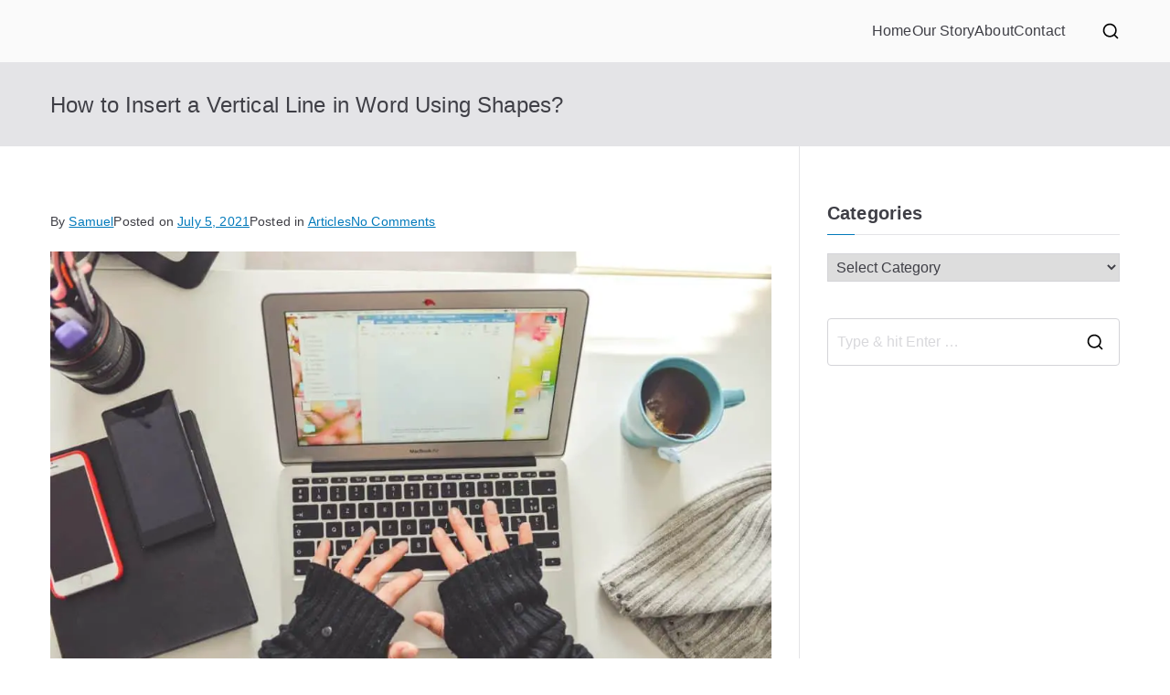

--- FILE ---
content_type: text/html; charset=UTF-8
request_url: https://howigotjob.com/articles/how-to-insert-a-vertical-line-in-word/
body_size: 20868
content:
<!DOCTYPE html><html lang="en"><head><meta charset="UTF-8"/>
<script>var __ezHttpConsent={setByCat:function(src,tagType,attributes,category,force,customSetScriptFn=null){var setScript=function(){if(force||window.ezTcfConsent[category]){if(typeof customSetScriptFn==='function'){customSetScriptFn();}else{var scriptElement=document.createElement(tagType);scriptElement.src=src;attributes.forEach(function(attr){for(var key in attr){if(attr.hasOwnProperty(key)){scriptElement.setAttribute(key,attr[key]);}}});var firstScript=document.getElementsByTagName(tagType)[0];firstScript.parentNode.insertBefore(scriptElement,firstScript);}}};if(force||(window.ezTcfConsent&&window.ezTcfConsent.loaded)){setScript();}else if(typeof getEzConsentData==="function"){getEzConsentData().then(function(ezTcfConsent){if(ezTcfConsent&&ezTcfConsent.loaded){setScript();}else{console.error("cannot get ez consent data");force=true;setScript();}});}else{force=true;setScript();console.error("getEzConsentData is not a function");}},};</script>
<script>var ezTcfConsent=window.ezTcfConsent?window.ezTcfConsent:{loaded:false,store_info:false,develop_and_improve_services:false,measure_ad_performance:false,measure_content_performance:false,select_basic_ads:false,create_ad_profile:false,select_personalized_ads:false,create_content_profile:false,select_personalized_content:false,understand_audiences:false,use_limited_data_to_select_content:false,};function getEzConsentData(){return new Promise(function(resolve){document.addEventListener("ezConsentEvent",function(event){var ezTcfConsent=event.detail.ezTcfConsent;resolve(ezTcfConsent);});});}</script>
<script>if(typeof _setEzCookies!=='function'){function _setEzCookies(ezConsentData){var cookies=window.ezCookieQueue;for(var i=0;i<cookies.length;i++){var cookie=cookies[i];if(ezConsentData&&ezConsentData.loaded&&ezConsentData[cookie.tcfCategory]){document.cookie=cookie.name+"="+cookie.value;}}}}
window.ezCookieQueue=window.ezCookieQueue||[];if(typeof addEzCookies!=='function'){function addEzCookies(arr){window.ezCookieQueue=[...window.ezCookieQueue,...arr];}}
addEzCookies([{name:"ezoab_230732",value:"mod275-c; Path=/; Domain=howigotjob.com; Max-Age=7200",tcfCategory:"store_info",isEzoic:"true",},{name:"ezosuibasgeneris-1",value:"b10fd045-f8ab-433a-7e7b-3b98ae2fd7c7; Path=/; Domain=howigotjob.com; Expires=Tue, 19 Jan 2027 04:15:23 UTC; Secure; SameSite=None",tcfCategory:"understand_audiences",isEzoic:"true",}]);if(window.ezTcfConsent&&window.ezTcfConsent.loaded){_setEzCookies(window.ezTcfConsent);}else if(typeof getEzConsentData==="function"){getEzConsentData().then(function(ezTcfConsent){if(ezTcfConsent&&ezTcfConsent.loaded){_setEzCookies(window.ezTcfConsent);}else{console.error("cannot get ez consent data");_setEzCookies(window.ezTcfConsent);}});}else{console.error("getEzConsentData is not a function");_setEzCookies(window.ezTcfConsent);}</script><script type="text/javascript" data-ezscrex='false' data-cfasync='false'>window._ezaq = Object.assign({"edge_cache_status":13,"edge_response_time":204,"url":"https://howigotjob.com/articles/how-to-insert-a-vertical-line-in-word/"}, typeof window._ezaq !== "undefined" ? window._ezaq : {});</script><script type="text/javascript" data-ezscrex='false' data-cfasync='false'>window._ezaq = Object.assign({"ab_test_id":"mod275-c"}, typeof window._ezaq !== "undefined" ? window._ezaq : {});window.__ez=window.__ez||{};window.__ez.tf={};</script><script type="text/javascript" data-ezscrex='false' data-cfasync='false'>window.ezDisableAds = true;</script>
<script data-ezscrex='false' data-cfasync='false' data-pagespeed-no-defer>var __ez=__ez||{};__ez.stms=Date.now();__ez.evt={};__ez.script={};__ez.ck=__ez.ck||{};__ez.template={};__ez.template.isOrig=true;__ez.queue=__ez.queue||function(){var e=0,i=0,t=[],n=!1,o=[],r=[],s=!0,a=function(e,i,n,o,r,s,a){var l=arguments.length>7&&void 0!==arguments[7]?arguments[7]:window,d=this;this.name=e,this.funcName=i,this.parameters=null===n?null:w(n)?n:[n],this.isBlock=o,this.blockedBy=r,this.deleteWhenComplete=s,this.isError=!1,this.isComplete=!1,this.isInitialized=!1,this.proceedIfError=a,this.fWindow=l,this.isTimeDelay=!1,this.process=function(){f("... func = "+e),d.isInitialized=!0,d.isComplete=!0,f("... func.apply: "+e);var i=d.funcName.split("."),n=null,o=this.fWindow||window;i.length>3||(n=3===i.length?o[i[0]][i[1]][i[2]]:2===i.length?o[i[0]][i[1]]:o[d.funcName]),null!=n&&n.apply(null,this.parameters),!0===d.deleteWhenComplete&&delete t[e],!0===d.isBlock&&(f("----- F'D: "+d.name),m())}},l=function(e,i,t,n,o,r,s){var a=arguments.length>7&&void 0!==arguments[7]?arguments[7]:window,l=this;this.name=e,this.path=i,this.async=o,this.defer=r,this.isBlock=t,this.blockedBy=n,this.isInitialized=!1,this.isError=!1,this.isComplete=!1,this.proceedIfError=s,this.fWindow=a,this.isTimeDelay=!1,this.isPath=function(e){return"/"===e[0]&&"/"!==e[1]},this.getSrc=function(e){return void 0!==window.__ezScriptHost&&this.isPath(e)&&"banger.js"!==this.name?window.__ezScriptHost+e:e},this.process=function(){l.isInitialized=!0,f("... file = "+e);var i=this.fWindow?this.fWindow.document:document,t=i.createElement("script");t.src=this.getSrc(this.path),!0===o?t.async=!0:!0===r&&(t.defer=!0),t.onerror=function(){var e={url:window.location.href,name:l.name,path:l.path,user_agent:window.navigator.userAgent};"undefined"!=typeof _ezaq&&(e.pageview_id=_ezaq.page_view_id);var i=encodeURIComponent(JSON.stringify(e)),t=new XMLHttpRequest;t.open("GET","//g.ezoic.net/ezqlog?d="+i,!0),t.send(),f("----- ERR'D: "+l.name),l.isError=!0,!0===l.isBlock&&m()},t.onreadystatechange=t.onload=function(){var e=t.readyState;f("----- F'D: "+l.name),e&&!/loaded|complete/.test(e)||(l.isComplete=!0,!0===l.isBlock&&m())},i.getElementsByTagName("head")[0].appendChild(t)}},d=function(e,i){this.name=e,this.path="",this.async=!1,this.defer=!1,this.isBlock=!1,this.blockedBy=[],this.isInitialized=!0,this.isError=!1,this.isComplete=i,this.proceedIfError=!1,this.isTimeDelay=!1,this.process=function(){}};function c(e,i,n,s,a,d,c,u,f){var m=new l(e,i,n,s,a,d,c,f);!0===u?o[e]=m:r[e]=m,t[e]=m,h(m)}function h(e){!0!==u(e)&&0!=s&&e.process()}function u(e){if(!0===e.isTimeDelay&&!1===n)return f(e.name+" blocked = TIME DELAY!"),!0;if(w(e.blockedBy))for(var i=0;i<e.blockedBy.length;i++){var o=e.blockedBy[i];if(!1===t.hasOwnProperty(o))return f(e.name+" blocked = "+o),!0;if(!0===e.proceedIfError&&!0===t[o].isError)return!1;if(!1===t[o].isComplete)return f(e.name+" blocked = "+o),!0}return!1}function f(e){var i=window.location.href,t=new RegExp("[?&]ezq=([^&#]*)","i").exec(i);"1"===(t?t[1]:null)&&console.debug(e)}function m(){++e>200||(f("let's go"),p(o),p(r))}function p(e){for(var i in e)if(!1!==e.hasOwnProperty(i)){var t=e[i];!0===t.isComplete||u(t)||!0===t.isInitialized||!0===t.isError?!0===t.isError?f(t.name+": error"):!0===t.isComplete?f(t.name+": complete already"):!0===t.isInitialized&&f(t.name+": initialized already"):t.process()}}function w(e){return"[object Array]"==Object.prototype.toString.call(e)}return window.addEventListener("load",(function(){setTimeout((function(){n=!0,f("TDELAY -----"),m()}),5e3)}),!1),{addFile:c,addFileOnce:function(e,i,n,o,r,s,a,l,d){t[e]||c(e,i,n,o,r,s,a,l,d)},addDelayFile:function(e,i){var n=new l(e,i,!1,[],!1,!1,!0);n.isTimeDelay=!0,f(e+" ...  FILE! TDELAY"),r[e]=n,t[e]=n,h(n)},addFunc:function(e,n,s,l,d,c,u,f,m,p){!0===c&&(e=e+"_"+i++);var w=new a(e,n,s,l,d,u,f,p);!0===m?o[e]=w:r[e]=w,t[e]=w,h(w)},addDelayFunc:function(e,i,n){var o=new a(e,i,n,!1,[],!0,!0);o.isTimeDelay=!0,f(e+" ...  FUNCTION! TDELAY"),r[e]=o,t[e]=o,h(o)},items:t,processAll:m,setallowLoad:function(e){s=e},markLoaded:function(e){if(e&&0!==e.length){if(e in t){var i=t[e];!0===i.isComplete?f(i.name+" "+e+": error loaded duplicate"):(i.isComplete=!0,i.isInitialized=!0)}else t[e]=new d(e,!0);f("markLoaded dummyfile: "+t[e].name)}},logWhatsBlocked:function(){for(var e in t)!1!==t.hasOwnProperty(e)&&u(t[e])}}}();__ez.evt.add=function(e,t,n){e.addEventListener?e.addEventListener(t,n,!1):e.attachEvent?e.attachEvent("on"+t,n):e["on"+t]=n()},__ez.evt.remove=function(e,t,n){e.removeEventListener?e.removeEventListener(t,n,!1):e.detachEvent?e.detachEvent("on"+t,n):delete e["on"+t]};__ez.script.add=function(e){var t=document.createElement("script");t.src=e,t.async=!0,t.type="text/javascript",document.getElementsByTagName("head")[0].appendChild(t)};__ez.dot=__ez.dot||{};__ez.queue.addFileOnce('/detroitchicago/boise.js', '/detroitchicago/boise.js?gcb=195-0&cb=5', true, [], true, false, true, false);__ez.queue.addFileOnce('/parsonsmaize/abilene.js', '/parsonsmaize/abilene.js?gcb=195-0&cb=e80eca0cdb', true, [], true, false, true, false);__ez.queue.addFileOnce('/parsonsmaize/mulvane.js', '/parsonsmaize/mulvane.js?gcb=195-0&cb=e75e48eec0', true, ['/parsonsmaize/abilene.js'], true, false, true, false);__ez.queue.addFileOnce('/detroitchicago/birmingham.js', '/detroitchicago/birmingham.js?gcb=195-0&cb=539c47377c', true, ['/parsonsmaize/abilene.js'], true, false, true, false);</script>
<script data-ezscrex="false" type="text/javascript" data-cfasync="false">window._ezaq = Object.assign({"ad_cache_level":0,"adpicker_placement_cnt":0,"ai_placeholder_cache_level":0,"ai_placeholder_placement_cnt":-1,"article_category":"articles","author":"Samuel","domain":"howigotjob.com","domain_id":230732,"ezcache_level":2,"ezcache_skip_code":0,"has_bad_image":0,"has_bad_words":0,"is_sitespeed":0,"lt_cache_level":0,"publish_date":"2021-07-05","response_size":69281,"response_size_orig":63522,"response_time_orig":124,"template_id":5,"url":"https://howigotjob.com/articles/how-to-insert-a-vertical-line-in-word/","word_count":0,"worst_bad_word_level":0}, typeof window._ezaq !== "undefined" ? window._ezaq : {});__ez.queue.markLoaded('ezaqBaseReady');</script>
<script type='text/javascript' data-ezscrex='false' data-cfasync='false'>
window.ezAnalyticsStatic = true;

function analyticsAddScript(script) {
	var ezDynamic = document.createElement('script');
	ezDynamic.type = 'text/javascript';
	ezDynamic.innerHTML = script;
	document.head.appendChild(ezDynamic);
}
function getCookiesWithPrefix() {
    var allCookies = document.cookie.split(';');
    var cookiesWithPrefix = {};

    for (var i = 0; i < allCookies.length; i++) {
        var cookie = allCookies[i].trim();

        for (var j = 0; j < arguments.length; j++) {
            var prefix = arguments[j];
            if (cookie.indexOf(prefix) === 0) {
                var cookieParts = cookie.split('=');
                var cookieName = cookieParts[0];
                var cookieValue = cookieParts.slice(1).join('=');
                cookiesWithPrefix[cookieName] = decodeURIComponent(cookieValue);
                break; // Once matched, no need to check other prefixes
            }
        }
    }

    return cookiesWithPrefix;
}
function productAnalytics() {
	var d = {"pr":[6,3],"omd5":"ee5c4a5d7b1acdf4b3929f7bbe76a820","nar":"risk score"};
	d.u = _ezaq.url;
	d.p = _ezaq.page_view_id;
	d.v = _ezaq.visit_uuid;
	d.ab = _ezaq.ab_test_id;
	d.e = JSON.stringify(_ezaq);
	d.ref = document.referrer;
	d.c = getCookiesWithPrefix('active_template', 'ez', 'lp_');
	if(typeof ez_utmParams !== 'undefined') {
		d.utm = ez_utmParams;
	}

	var dataText = JSON.stringify(d);
	var xhr = new XMLHttpRequest();
	xhr.open('POST','/ezais/analytics?cb=1', true);
	xhr.onload = function () {
		if (xhr.status!=200) {
            return;
		}

        if(document.readyState !== 'loading') {
            analyticsAddScript(xhr.response);
            return;
        }

        var eventFunc = function() {
            if(document.readyState === 'loading') {
                return;
            }
            document.removeEventListener('readystatechange', eventFunc, false);
            analyticsAddScript(xhr.response);
        };

        document.addEventListener('readystatechange', eventFunc, false);
	};
	xhr.setRequestHeader('Content-Type','text/plain');
	xhr.send(dataText);
}
__ez.queue.addFunc("productAnalytics", "productAnalytics", null, true, ['ezaqBaseReady'], false, false, false, true);
</script><base href="https://howigotjob.com/articles/how-to-insert-a-vertical-line-in-word/"/>

				
		<meta name="viewport" content="width=device-width, initial-scale=1"/>
		<link rel="profile" href="https://gmpg.org/xfn/11" />
		
		<meta name="robots" content="index, follow, max-image-preview:large, max-snippet:-1, max-video-preview:-1"/>
	<style>img:is([sizes="auto" i], [sizes^="auto," i]) { contain-intrinsic-size: 3000px 1500px }</style>
	
	<!-- This site is optimized with the Yoast SEO plugin v26.4 - https://yoast.com/wordpress/plugins/seo/ -->
	<title>How to Insert a Vertical Line in Word Using Shapes? -</title>
	<meta name="description" content="Though there are several ways to insert vertical lines in a Word document, the easiest way is to go with the Shapes tool."/>
	<link rel="canonical" href="https://howigotjob.com/articles/how-to-insert-a-vertical-line-in-word/"/>
	<meta property="og:locale" content="en_US"/>
	<meta property="og:type" content="article"/>
	<meta property="og:title" content="How to Insert a Vertical Line in Word Using Shapes? -"/>
	<meta property="og:description" content="Though there are several ways to insert vertical lines in a Word document, the easiest way is to go with the Shapes tool."/>
	<meta property="og:url" content="https://howigotjob.com/articles/how-to-insert-a-vertical-line-in-word/"/>
	<meta property="article:published_time" content="2021-07-05T14:16:51+00:00"/>
	<meta property="article:modified_time" content="2021-07-05T14:16:52+00:00"/>
	<meta property="og:image" content="https://howigotjob.com/wp-content/uploads/2021/07/romain-v-vi7CPVeEqNo-unsplash-1024x684.jpg"/>
	<meta name="author" content="Samuel"/>
	<meta name="twitter:card" content="summary_large_image"/>
	<meta name="twitter:creator" content="@howigotjob"/>
	<meta name="twitter:site" content="@howigotjob"/>
	<meta name="twitter:label1" content="Written by"/>
	<meta name="twitter:data1" content="Samuel"/>
	<meta name="twitter:label2" content="Est. reading time"/>
	<meta name="twitter:data2" content="4 minutes"/>
	<script type="application/ld+json" class="yoast-schema-graph">{"@context":"https://schema.org","@graph":[{"@type":"WebPage","@id":"https://howigotjob.com/articles/how-to-insert-a-vertical-line-in-word/","url":"https://howigotjob.com/articles/how-to-insert-a-vertical-line-in-word/","name":"How to Insert a Vertical Line in Word Using Shapes? -","isPartOf":{"@id":"https://howigotjob.com/#website"},"primaryImageOfPage":{"@id":"https://howigotjob.com/articles/how-to-insert-a-vertical-line-in-word/#primaryimage"},"image":{"@id":"https://howigotjob.com/articles/how-to-insert-a-vertical-line-in-word/#primaryimage"},"thumbnailUrl":"https://howigotjob.com/wp-content/uploads/2021/07/romain-v-vi7CPVeEqNo-unsplash-1024x684.jpg","datePublished":"2021-07-05T14:16:51+00:00","dateModified":"2021-07-05T14:16:52+00:00","author":{"@id":"https://howigotjob.com/#/schema/person/c80ee53508bafa8ab5cc0ce6fc66bc56"},"description":"Though there are several ways to insert vertical lines in a Word document, the easiest way is to go with the Shapes tool.","breadcrumb":{"@id":"https://howigotjob.com/articles/how-to-insert-a-vertical-line-in-word/#breadcrumb"},"inLanguage":"en","potentialAction":[{"@type":"ReadAction","target":["https://howigotjob.com/articles/how-to-insert-a-vertical-line-in-word/"]}]},{"@type":"ImageObject","inLanguage":"en","@id":"https://howigotjob.com/articles/how-to-insert-a-vertical-line-in-word/#primaryimage","url":"https://howigotjob.com/wp-content/uploads/2021/07/romain-v-vi7CPVeEqNo-unsplash.jpg","contentUrl":"https://howigotjob.com/wp-content/uploads/2021/07/romain-v-vi7CPVeEqNo-unsplash.jpg","width":1384,"height":924,"caption":"How to Insert Vertical Lines in Word Using Shapes?"},{"@type":"BreadcrumbList","@id":"https://howigotjob.com/articles/how-to-insert-a-vertical-line-in-word/#breadcrumb","itemListElement":[{"@type":"ListItem","position":1,"name":"Home","item":"https://howigotjob.com/"},{"@type":"ListItem","position":2,"name":"How to Insert a Vertical Line in Word Using Shapes?"}]},{"@type":"WebSite","@id":"https://howigotjob.com/#website","url":"https://howigotjob.com/","name":"","description":"","potentialAction":[{"@type":"SearchAction","target":{"@type":"EntryPoint","urlTemplate":"https://howigotjob.com/?s={search_term_string}"},"query-input":{"@type":"PropertyValueSpecification","valueRequired":true,"valueName":"search_term_string"}}],"inLanguage":"en"},{"@type":"Person","@id":"https://howigotjob.com/#/schema/person/c80ee53508bafa8ab5cc0ce6fc66bc56","name":"Samuel","image":{"@type":"ImageObject","inLanguage":"en","@id":"https://howigotjob.com/#/schema/person/image/","url":"https://secure.gravatar.com/avatar/6b0f22d0188b9e4df10802a73c31be9ba77eee791ee8eb86e24b87bcd9124207?s=96&d=mm&r=g","contentUrl":"https://secure.gravatar.com/avatar/6b0f22d0188b9e4df10802a73c31be9ba77eee791ee8eb86e24b87bcd9124207?s=96&d=mm&r=g","caption":"Samuel"},"url":"https://howigotjob.com/author/testjob/"}]}</script>
	<!-- / Yoast SEO plugin. -->


		<!-- This site uses the Google Analytics by MonsterInsights plugin v9.11.0 - Using Analytics tracking - https://www.monsterinsights.com/ -->
							<script src="//www.googletagmanager.com/gtag/js?id=G-XLE27QVH4V" data-cfasync="false" data-wpfc-render="false" type="text/javascript" async=""></script>
			<script data-cfasync="false" data-wpfc-render="false" type="text/javascript">
				var mi_version = '9.11.0';
				var mi_track_user = true;
				var mi_no_track_reason = '';
								var MonsterInsightsDefaultLocations = {"page_location":"https:\/\/howigotjob.com\/articles\/how-to-insert-a-vertical-line-in-word\/"};
								if ( typeof MonsterInsightsPrivacyGuardFilter === 'function' ) {
					var MonsterInsightsLocations = (typeof MonsterInsightsExcludeQuery === 'object') ? MonsterInsightsPrivacyGuardFilter( MonsterInsightsExcludeQuery ) : MonsterInsightsPrivacyGuardFilter( MonsterInsightsDefaultLocations );
				} else {
					var MonsterInsightsLocations = (typeof MonsterInsightsExcludeQuery === 'object') ? MonsterInsightsExcludeQuery : MonsterInsightsDefaultLocations;
				}

								var disableStrs = [
										'ga-disable-G-XLE27QVH4V',
									];

				/* Function to detect opted out users */
				function __gtagTrackerIsOptedOut() {
					for (var index = 0; index < disableStrs.length; index++) {
						if (document.cookie.indexOf(disableStrs[index] + '=true') > -1) {
							return true;
						}
					}

					return false;
				}

				/* Disable tracking if the opt-out cookie exists. */
				if (__gtagTrackerIsOptedOut()) {
					for (var index = 0; index < disableStrs.length; index++) {
						window[disableStrs[index]] = true;
					}
				}

				/* Opt-out function */
				function __gtagTrackerOptout() {
					for (var index = 0; index < disableStrs.length; index++) {
						document.cookie = disableStrs[index] + '=true; expires=Thu, 31 Dec 2099 23:59:59 UTC; path=/';
						window[disableStrs[index]] = true;
					}
				}

				if ('undefined' === typeof gaOptout) {
					function gaOptout() {
						__gtagTrackerOptout();
					}
				}
								window.dataLayer = window.dataLayer || [];

				window.MonsterInsightsDualTracker = {
					helpers: {},
					trackers: {},
				};
				if (mi_track_user) {
					function __gtagDataLayer() {
						dataLayer.push(arguments);
					}

					function __gtagTracker(type, name, parameters) {
						if (!parameters) {
							parameters = {};
						}

						if (parameters.send_to) {
							__gtagDataLayer.apply(null, arguments);
							return;
						}

						if (type === 'event') {
														parameters.send_to = monsterinsights_frontend.v4_id;
							var hookName = name;
							if (typeof parameters['event_category'] !== 'undefined') {
								hookName = parameters['event_category'] + ':' + name;
							}

							if (typeof MonsterInsightsDualTracker.trackers[hookName] !== 'undefined') {
								MonsterInsightsDualTracker.trackers[hookName](parameters);
							} else {
								__gtagDataLayer('event', name, parameters);
							}
							
						} else {
							__gtagDataLayer.apply(null, arguments);
						}
					}

					__gtagTracker('js', new Date());
					__gtagTracker('set', {
						'developer_id.dZGIzZG': true,
											});
					if ( MonsterInsightsLocations.page_location ) {
						__gtagTracker('set', MonsterInsightsLocations);
					}
										__gtagTracker('config', 'G-XLE27QVH4V', {"forceSSL":"true"} );
										window.gtag = __gtagTracker;										(function () {
						/* https://developers.google.com/analytics/devguides/collection/analyticsjs/ */
						/* ga and __gaTracker compatibility shim. */
						var noopfn = function () {
							return null;
						};
						var newtracker = function () {
							return new Tracker();
						};
						var Tracker = function () {
							return null;
						};
						var p = Tracker.prototype;
						p.get = noopfn;
						p.set = noopfn;
						p.send = function () {
							var args = Array.prototype.slice.call(arguments);
							args.unshift('send');
							__gaTracker.apply(null, args);
						};
						var __gaTracker = function () {
							var len = arguments.length;
							if (len === 0) {
								return;
							}
							var f = arguments[len - 1];
							if (typeof f !== 'object' || f === null || typeof f.hitCallback !== 'function') {
								if ('send' === arguments[0]) {
									var hitConverted, hitObject = false, action;
									if ('event' === arguments[1]) {
										if ('undefined' !== typeof arguments[3]) {
											hitObject = {
												'eventAction': arguments[3],
												'eventCategory': arguments[2],
												'eventLabel': arguments[4],
												'value': arguments[5] ? arguments[5] : 1,
											}
										}
									}
									if ('pageview' === arguments[1]) {
										if ('undefined' !== typeof arguments[2]) {
											hitObject = {
												'eventAction': 'page_view',
												'page_path': arguments[2],
											}
										}
									}
									if (typeof arguments[2] === 'object') {
										hitObject = arguments[2];
									}
									if (typeof arguments[5] === 'object') {
										Object.assign(hitObject, arguments[5]);
									}
									if ('undefined' !== typeof arguments[1].hitType) {
										hitObject = arguments[1];
										if ('pageview' === hitObject.hitType) {
											hitObject.eventAction = 'page_view';
										}
									}
									if (hitObject) {
										action = 'timing' === arguments[1].hitType ? 'timing_complete' : hitObject.eventAction;
										hitConverted = mapArgs(hitObject);
										__gtagTracker('event', action, hitConverted);
									}
								}
								return;
							}

							function mapArgs(args) {
								var arg, hit = {};
								var gaMap = {
									'eventCategory': 'event_category',
									'eventAction': 'event_action',
									'eventLabel': 'event_label',
									'eventValue': 'event_value',
									'nonInteraction': 'non_interaction',
									'timingCategory': 'event_category',
									'timingVar': 'name',
									'timingValue': 'value',
									'timingLabel': 'event_label',
									'page': 'page_path',
									'location': 'page_location',
									'title': 'page_title',
									'referrer' : 'page_referrer',
								};
								for (arg in args) {
																		if (!(!args.hasOwnProperty(arg) || !gaMap.hasOwnProperty(arg))) {
										hit[gaMap[arg]] = args[arg];
									} else {
										hit[arg] = args[arg];
									}
								}
								return hit;
							}

							try {
								f.hitCallback();
							} catch (ex) {
							}
						};
						__gaTracker.create = newtracker;
						__gaTracker.getByName = newtracker;
						__gaTracker.getAll = function () {
							return [];
						};
						__gaTracker.remove = noopfn;
						__gaTracker.loaded = true;
						window['__gaTracker'] = __gaTracker;
					})();
									} else {
										console.log("");
					(function () {
						function __gtagTracker() {
							return null;
						}

						window['__gtagTracker'] = __gtagTracker;
						window['gtag'] = __gtagTracker;
					})();
									}
			</script>
							<!-- / Google Analytics by MonsterInsights -->
		<link rel="stylesheet" id="wp-block-library-css" href="//howigotjob.com/wp-includes/css/dist/block-library/style.min.css?ver=6.8.3" type="text/css" media="all"/>
<style id="wp-block-library-theme-inline-css" type="text/css">
.wp-block-audio :where(figcaption){color:#555;font-size:13px;text-align:center}.is-dark-theme .wp-block-audio :where(figcaption){color:#ffffffa6}.wp-block-audio{margin:0 0 1em}.wp-block-code{border:1px solid #ccc;border-radius:4px;font-family:Menlo,Consolas,monaco,monospace;padding:.8em 1em}.wp-block-embed :where(figcaption){color:#555;font-size:13px;text-align:center}.is-dark-theme .wp-block-embed :where(figcaption){color:#ffffffa6}.wp-block-embed{margin:0 0 1em}.blocks-gallery-caption{color:#555;font-size:13px;text-align:center}.is-dark-theme .blocks-gallery-caption{color:#ffffffa6}:root :where(.wp-block-image figcaption){color:#555;font-size:13px;text-align:center}.is-dark-theme :root :where(.wp-block-image figcaption){color:#ffffffa6}.wp-block-image{margin:0 0 1em}.wp-block-pullquote{border-bottom:4px solid;border-top:4px solid;color:currentColor;margin-bottom:1.75em}.wp-block-pullquote cite,.wp-block-pullquote footer,.wp-block-pullquote__citation{color:currentColor;font-size:.8125em;font-style:normal;text-transform:uppercase}.wp-block-quote{border-left:.25em solid;margin:0 0 1.75em;padding-left:1em}.wp-block-quote cite,.wp-block-quote footer{color:currentColor;font-size:.8125em;font-style:normal;position:relative}.wp-block-quote:where(.has-text-align-right){border-left:none;border-right:.25em solid;padding-left:0;padding-right:1em}.wp-block-quote:where(.has-text-align-center){border:none;padding-left:0}.wp-block-quote.is-large,.wp-block-quote.is-style-large,.wp-block-quote:where(.is-style-plain){border:none}.wp-block-search .wp-block-search__label{font-weight:700}.wp-block-search__button{border:1px solid #ccc;padding:.375em .625em}:where(.wp-block-group.has-background){padding:1.25em 2.375em}.wp-block-separator.has-css-opacity{opacity:.4}.wp-block-separator{border:none;border-bottom:2px solid;margin-left:auto;margin-right:auto}.wp-block-separator.has-alpha-channel-opacity{opacity:1}.wp-block-separator:not(.is-style-wide):not(.is-style-dots){width:100px}.wp-block-separator.has-background:not(.is-style-dots){border-bottom:none;height:1px}.wp-block-separator.has-background:not(.is-style-wide):not(.is-style-dots){height:2px}.wp-block-table{margin:0 0 1em}.wp-block-table td,.wp-block-table th{word-break:normal}.wp-block-table :where(figcaption){color:#555;font-size:13px;text-align:center}.is-dark-theme .wp-block-table :where(figcaption){color:#ffffffa6}.wp-block-video :where(figcaption){color:#555;font-size:13px;text-align:center}.is-dark-theme .wp-block-video :where(figcaption){color:#ffffffa6}.wp-block-video{margin:0 0 1em}:root :where(.wp-block-template-part.has-background){margin-bottom:0;margin-top:0;padding:1.25em 2.375em}
</style>
<style id="global-styles-inline-css" type="text/css">
:root{--wp--preset--aspect-ratio--square: 1;--wp--preset--aspect-ratio--4-3: 4/3;--wp--preset--aspect-ratio--3-4: 3/4;--wp--preset--aspect-ratio--3-2: 3/2;--wp--preset--aspect-ratio--2-3: 2/3;--wp--preset--aspect-ratio--16-9: 16/9;--wp--preset--aspect-ratio--9-16: 9/16;--wp--preset--color--black: #000000;--wp--preset--color--cyan-bluish-gray: #abb8c3;--wp--preset--color--white: #ffffff;--wp--preset--color--pale-pink: #f78da7;--wp--preset--color--vivid-red: #cf2e2e;--wp--preset--color--luminous-vivid-orange: #ff6900;--wp--preset--color--luminous-vivid-amber: #fcb900;--wp--preset--color--light-green-cyan: #7bdcb5;--wp--preset--color--vivid-green-cyan: #00d084;--wp--preset--color--pale-cyan-blue: #8ed1fc;--wp--preset--color--vivid-cyan-blue: #0693e3;--wp--preset--color--vivid-purple: #9b51e0;--wp--preset--gradient--vivid-cyan-blue-to-vivid-purple: linear-gradient(135deg,rgba(6,147,227,1) 0%,rgb(155,81,224) 100%);--wp--preset--gradient--light-green-cyan-to-vivid-green-cyan: linear-gradient(135deg,rgb(122,220,180) 0%,rgb(0,208,130) 100%);--wp--preset--gradient--luminous-vivid-amber-to-luminous-vivid-orange: linear-gradient(135deg,rgba(252,185,0,1) 0%,rgba(255,105,0,1) 100%);--wp--preset--gradient--luminous-vivid-orange-to-vivid-red: linear-gradient(135deg,rgba(255,105,0,1) 0%,rgb(207,46,46) 100%);--wp--preset--gradient--very-light-gray-to-cyan-bluish-gray: linear-gradient(135deg,rgb(238,238,238) 0%,rgb(169,184,195) 100%);--wp--preset--gradient--cool-to-warm-spectrum: linear-gradient(135deg,rgb(74,234,220) 0%,rgb(151,120,209) 20%,rgb(207,42,186) 40%,rgb(238,44,130) 60%,rgb(251,105,98) 80%,rgb(254,248,76) 100%);--wp--preset--gradient--blush-light-purple: linear-gradient(135deg,rgb(255,206,236) 0%,rgb(152,150,240) 100%);--wp--preset--gradient--blush-bordeaux: linear-gradient(135deg,rgb(254,205,165) 0%,rgb(254,45,45) 50%,rgb(107,0,62) 100%);--wp--preset--gradient--luminous-dusk: linear-gradient(135deg,rgb(255,203,112) 0%,rgb(199,81,192) 50%,rgb(65,88,208) 100%);--wp--preset--gradient--pale-ocean: linear-gradient(135deg,rgb(255,245,203) 0%,rgb(182,227,212) 50%,rgb(51,167,181) 100%);--wp--preset--gradient--electric-grass: linear-gradient(135deg,rgb(202,248,128) 0%,rgb(113,206,126) 100%);--wp--preset--gradient--midnight: linear-gradient(135deg,rgb(2,3,129) 0%,rgb(40,116,252) 100%);--wp--preset--font-size--small: 13px;--wp--preset--font-size--medium: 20px;--wp--preset--font-size--large: 36px;--wp--preset--font-size--x-large: 42px;--wp--preset--spacing--20: 0.44rem;--wp--preset--spacing--30: 0.67rem;--wp--preset--spacing--40: 1rem;--wp--preset--spacing--50: 1.5rem;--wp--preset--spacing--60: 2.25rem;--wp--preset--spacing--70: 3.38rem;--wp--preset--spacing--80: 5.06rem;--wp--preset--shadow--natural: 6px 6px 9px rgba(0, 0, 0, 0.2);--wp--preset--shadow--deep: 12px 12px 50px rgba(0, 0, 0, 0.4);--wp--preset--shadow--sharp: 6px 6px 0px rgba(0, 0, 0, 0.2);--wp--preset--shadow--outlined: 6px 6px 0px -3px rgba(255, 255, 255, 1), 6px 6px rgba(0, 0, 0, 1);--wp--preset--shadow--crisp: 6px 6px 0px rgba(0, 0, 0, 1);}:root { --wp--style--global--content-size: 760px;--wp--style--global--wide-size: 1160px; }:where(body) { margin: 0; }.wp-site-blocks > .alignleft { float: left; margin-right: 2em; }.wp-site-blocks > .alignright { float: right; margin-left: 2em; }.wp-site-blocks > .aligncenter { justify-content: center; margin-left: auto; margin-right: auto; }:where(.wp-site-blocks) > * { margin-block-start: 24px; margin-block-end: 0; }:where(.wp-site-blocks) > :first-child { margin-block-start: 0; }:where(.wp-site-blocks) > :last-child { margin-block-end: 0; }:root { --wp--style--block-gap: 24px; }:root :where(.is-layout-flow) > :first-child{margin-block-start: 0;}:root :where(.is-layout-flow) > :last-child{margin-block-end: 0;}:root :where(.is-layout-flow) > *{margin-block-start: 24px;margin-block-end: 0;}:root :where(.is-layout-constrained) > :first-child{margin-block-start: 0;}:root :where(.is-layout-constrained) > :last-child{margin-block-end: 0;}:root :where(.is-layout-constrained) > *{margin-block-start: 24px;margin-block-end: 0;}:root :where(.is-layout-flex){gap: 24px;}:root :where(.is-layout-grid){gap: 24px;}.is-layout-flow > .alignleft{float: left;margin-inline-start: 0;margin-inline-end: 2em;}.is-layout-flow > .alignright{float: right;margin-inline-start: 2em;margin-inline-end: 0;}.is-layout-flow > .aligncenter{margin-left: auto !important;margin-right: auto !important;}.is-layout-constrained > .alignleft{float: left;margin-inline-start: 0;margin-inline-end: 2em;}.is-layout-constrained > .alignright{float: right;margin-inline-start: 2em;margin-inline-end: 0;}.is-layout-constrained > .aligncenter{margin-left: auto !important;margin-right: auto !important;}.is-layout-constrained > :where(:not(.alignleft):not(.alignright):not(.alignfull)){max-width: var(--wp--style--global--content-size);margin-left: auto !important;margin-right: auto !important;}.is-layout-constrained > .alignwide{max-width: var(--wp--style--global--wide-size);}body .is-layout-flex{display: flex;}.is-layout-flex{flex-wrap: wrap;align-items: center;}.is-layout-flex > :is(*, div){margin: 0;}body .is-layout-grid{display: grid;}.is-layout-grid > :is(*, div){margin: 0;}body{padding-top: 0px;padding-right: 0px;padding-bottom: 0px;padding-left: 0px;}a:where(:not(.wp-element-button)){text-decoration: underline;}:root :where(.wp-element-button, .wp-block-button__link){background-color: #32373c;border-width: 0;color: #fff;font-family: inherit;font-size: inherit;line-height: inherit;padding: calc(0.667em + 2px) calc(1.333em + 2px);text-decoration: none;}.has-black-color{color: var(--wp--preset--color--black) !important;}.has-cyan-bluish-gray-color{color: var(--wp--preset--color--cyan-bluish-gray) !important;}.has-white-color{color: var(--wp--preset--color--white) !important;}.has-pale-pink-color{color: var(--wp--preset--color--pale-pink) !important;}.has-vivid-red-color{color: var(--wp--preset--color--vivid-red) !important;}.has-luminous-vivid-orange-color{color: var(--wp--preset--color--luminous-vivid-orange) !important;}.has-luminous-vivid-amber-color{color: var(--wp--preset--color--luminous-vivid-amber) !important;}.has-light-green-cyan-color{color: var(--wp--preset--color--light-green-cyan) !important;}.has-vivid-green-cyan-color{color: var(--wp--preset--color--vivid-green-cyan) !important;}.has-pale-cyan-blue-color{color: var(--wp--preset--color--pale-cyan-blue) !important;}.has-vivid-cyan-blue-color{color: var(--wp--preset--color--vivid-cyan-blue) !important;}.has-vivid-purple-color{color: var(--wp--preset--color--vivid-purple) !important;}.has-black-background-color{background-color: var(--wp--preset--color--black) !important;}.has-cyan-bluish-gray-background-color{background-color: var(--wp--preset--color--cyan-bluish-gray) !important;}.has-white-background-color{background-color: var(--wp--preset--color--white) !important;}.has-pale-pink-background-color{background-color: var(--wp--preset--color--pale-pink) !important;}.has-vivid-red-background-color{background-color: var(--wp--preset--color--vivid-red) !important;}.has-luminous-vivid-orange-background-color{background-color: var(--wp--preset--color--luminous-vivid-orange) !important;}.has-luminous-vivid-amber-background-color{background-color: var(--wp--preset--color--luminous-vivid-amber) !important;}.has-light-green-cyan-background-color{background-color: var(--wp--preset--color--light-green-cyan) !important;}.has-vivid-green-cyan-background-color{background-color: var(--wp--preset--color--vivid-green-cyan) !important;}.has-pale-cyan-blue-background-color{background-color: var(--wp--preset--color--pale-cyan-blue) !important;}.has-vivid-cyan-blue-background-color{background-color: var(--wp--preset--color--vivid-cyan-blue) !important;}.has-vivid-purple-background-color{background-color: var(--wp--preset--color--vivid-purple) !important;}.has-black-border-color{border-color: var(--wp--preset--color--black) !important;}.has-cyan-bluish-gray-border-color{border-color: var(--wp--preset--color--cyan-bluish-gray) !important;}.has-white-border-color{border-color: var(--wp--preset--color--white) !important;}.has-pale-pink-border-color{border-color: var(--wp--preset--color--pale-pink) !important;}.has-vivid-red-border-color{border-color: var(--wp--preset--color--vivid-red) !important;}.has-luminous-vivid-orange-border-color{border-color: var(--wp--preset--color--luminous-vivid-orange) !important;}.has-luminous-vivid-amber-border-color{border-color: var(--wp--preset--color--luminous-vivid-amber) !important;}.has-light-green-cyan-border-color{border-color: var(--wp--preset--color--light-green-cyan) !important;}.has-vivid-green-cyan-border-color{border-color: var(--wp--preset--color--vivid-green-cyan) !important;}.has-pale-cyan-blue-border-color{border-color: var(--wp--preset--color--pale-cyan-blue) !important;}.has-vivid-cyan-blue-border-color{border-color: var(--wp--preset--color--vivid-cyan-blue) !important;}.has-vivid-purple-border-color{border-color: var(--wp--preset--color--vivid-purple) !important;}.has-vivid-cyan-blue-to-vivid-purple-gradient-background{background: var(--wp--preset--gradient--vivid-cyan-blue-to-vivid-purple) !important;}.has-light-green-cyan-to-vivid-green-cyan-gradient-background{background: var(--wp--preset--gradient--light-green-cyan-to-vivid-green-cyan) !important;}.has-luminous-vivid-amber-to-luminous-vivid-orange-gradient-background{background: var(--wp--preset--gradient--luminous-vivid-amber-to-luminous-vivid-orange) !important;}.has-luminous-vivid-orange-to-vivid-red-gradient-background{background: var(--wp--preset--gradient--luminous-vivid-orange-to-vivid-red) !important;}.has-very-light-gray-to-cyan-bluish-gray-gradient-background{background: var(--wp--preset--gradient--very-light-gray-to-cyan-bluish-gray) !important;}.has-cool-to-warm-spectrum-gradient-background{background: var(--wp--preset--gradient--cool-to-warm-spectrum) !important;}.has-blush-light-purple-gradient-background{background: var(--wp--preset--gradient--blush-light-purple) !important;}.has-blush-bordeaux-gradient-background{background: var(--wp--preset--gradient--blush-bordeaux) !important;}.has-luminous-dusk-gradient-background{background: var(--wp--preset--gradient--luminous-dusk) !important;}.has-pale-ocean-gradient-background{background: var(--wp--preset--gradient--pale-ocean) !important;}.has-electric-grass-gradient-background{background: var(--wp--preset--gradient--electric-grass) !important;}.has-midnight-gradient-background{background: var(--wp--preset--gradient--midnight) !important;}.has-small-font-size{font-size: var(--wp--preset--font-size--small) !important;}.has-medium-font-size{font-size: var(--wp--preset--font-size--medium) !important;}.has-large-font-size{font-size: var(--wp--preset--font-size--large) !important;}.has-x-large-font-size{font-size: var(--wp--preset--font-size--x-large) !important;}
:root :where(.wp-block-pullquote){font-size: 1.5em;line-height: 1.6;}
</style>
<link rel="stylesheet" id="font-awesome-all-css" href="//howigotjob.com/wp-content/themes/zakra/inc/customizer/customind/assets/fontawesome/v6/css/all.min.css?ver=6.2.4" type="text/css" media="all"/>
<link rel="stylesheet" id="zakra-style-css" href="//howigotjob.com/wp-content/themes/zakra/style.css?ver=4.1.8" type="text/css" media="all"/>
<style id="zakra-style-inline-css" type="text/css">
.zak-header-builder .zak-header-top-row{background-color:#18181B;}.zak-footer-builder .zak-footer-bottom-row{background-color:#18181B;}.zak-footer-builder .zak-footer-bottom-row{border-color:#3F3F46;}.zak-footer-builder .zak-footer-bottom-row{color:#fafafa;}.zak-header-builder, .zak-header-sticky-wrapper .sticky-header{border-color:#E4E4E7;}:root{--top-grid-columns: 4;
			--main-grid-columns: 4;
			--bottom-grid-columns: 1;
			} .zak-footer-builder .zak-bottom-row{justify-items: center;} .zak-footer-builder .zak-footer-bottom-row .zak-footer-col{flex-direction: column;}.zak-footer-builder .zak-footer-main-row .zak-footer-col{flex-direction: column;}.zak-footer-builder .zak-footer-top-row .zak-footer-col{flex-direction: column;}.zak-footer-builder .zak-copyright{text-align: center;}.zak-footer-builder .zak-footer-nav{display: flex; justify-content: center;}.zak-footer-builder .zak-footer-nav-2{display: flex; justify-content: center;}.zak-footer-builder .zak-html-1{text-align: center;}.zak-footer-builder .zak-html-2{text-align: center;}.zak-footer-builder .footer-social-icons{text-align: ;}.zak-footer-builder .widget-footer-sidebar-1{text-align: ;}.zak-footer-builder .widget-footer-sidebar-2{text-align: ;}.zak-footer-builder .widget-footer-sidebar-3{text-align: ;}.zak-footer-builder .widget-footer-sidebar-4{text-align: ;}.zak-footer-builder .widget-footer-bar-col-1-sidebar{text-align: ;}.zak-footer-builder .widget-footer-bar-col-2-sidebar{text-align: ;} :root{--zakra-color-1: #eaf3fb;--zakra-color-2: #bfdcf3;--zakra-color-3: #94c4eb;--zakra-color-4: #6aace2;--zakra-color-5: #257bc1;--zakra-color-6: #1d6096;--zakra-color-7: #15446b;--zakra-color-8: #0c2941;--zakra-color-9: #040e16;}@media screen and (min-width: 768px) {.zak-primary{width:70%;}}.zak-entry-footer a:hover,
				.entry-button:hover,
				.zak-entry-footer a:hover,
				.entry-content a:hover,
				.pagebuilder-content a:hover, .pagebuilder-content a:hover{color:#1e7ba6;}.entry-button:hover .zak-icon{fill:#1e7ba6;}.zak-content{background-size:contain;}.zak-header .zak-top-bar{background-size:contain;}.zak-page-header, .zak-container--separate .zak-page-header{background-position:center center;background-size:contain;}.zak-page-header .breadcrumb-trail ul li::after{color:#16181a;}.zak-footer .zak-footer-cols, .zak-footer .zak-footer-cols p{color:#D4D4D8;}.zak-footer-bar{color:#fafafa;}
</style>
<script type="text/javascript" src="//howigotjob.com/wp-content/plugins/google-analytics-for-wordpress/assets/js/frontend-gtag.min.js?ver=9.11.0" id="monsterinsights-frontend-script-js" async="async" data-wp-strategy="async"></script>
<script data-cfasync="false" data-wpfc-render="false" type="text/javascript" id="monsterinsights-frontend-script-js-extra">/* <![CDATA[ */
var monsterinsights_frontend = {"js_events_tracking":"true","download_extensions":"doc,pdf,ppt,zip,xls,docx,pptx,xlsx","inbound_paths":"[]","home_url":"https:\/\/howigotjob.com","hash_tracking":"false","v4_id":"G-XLE27QVH4V"};/* ]]> */
</script>
<link rel="https://api.w.org/" href="https://howigotjob.com/wp-json/"/><link rel="alternate" title="JSON" type="application/json" href="https://howigotjob.com/wp-json/wp/v2/posts/48217"/><link rel="alternate" title="oEmbed (JSON)" type="application/json+oembed" href="https://howigotjob.com/wp-json/oembed/1.0/embed?url=https%3A%2F%2Fhowigotjob.com%2Farticles%2Fhow-to-insert-a-vertical-line-in-word%2F"/>
<link rel="alternate" title="oEmbed (XML)" type="text/xml+oembed" href="https://howigotjob.com/wp-json/oembed/1.0/embed?url=https%3A%2F%2Fhowigotjob.com%2Farticles%2Fhow-to-insert-a-vertical-line-in-word%2F&amp;format=xml"/>
<link rel="pingback" href="https://howigotjob.com/xmlrpc.php"/>
		<style type="text/css">
			
					</style>

		<link rel="icon" href="https://howigotjob.com/wp-content/uploads/2018/05/cropped-549915eb-7b8a-4b99-9498-44b6bbfab72b-32x32.png" sizes="32x32"/>
<link rel="icon" href="https://howigotjob.com/wp-content/uploads/2018/05/cropped-549915eb-7b8a-4b99-9498-44b6bbfab72b-192x192.png" sizes="192x192"/>
<link rel="apple-touch-icon" href="https://howigotjob.com/wp-content/uploads/2018/05/cropped-549915eb-7b8a-4b99-9498-44b6bbfab72b-180x180.png"/>
<meta name="msapplication-TileImage" content="https://howigotjob.com/wp-content/uploads/2018/05/cropped-549915eb-7b8a-4b99-9498-44b6bbfab72b-270x270.png"/>

	<script type='text/javascript'>
var ezoTemplate = 'orig_site';
var ezouid = '1';
var ezoFormfactor = '1';
</script><script data-ezscrex="false" type='text/javascript'>
var soc_app_id = '0';
var did = 230732;
var ezdomain = 'howigotjob.com';
var ezoicSearchable = 1;
</script>
<script async data-ezscrex="false" data-cfasync="false" src="//www.humix.com/video.js"></script></head>

<body class="wp-singular post-template-default single single-post postid-48217 single-format-standard wp-theme-zakra zak-site-layout--right zak-container--wide zak-content-area--bordered has-page-header grow-content-body">


		<div id="page" class="zak-site">
				<a class="skip-link screen-reader-text" href="#zak-content">Skip to content</a>
		
		<header id="zak-masthead" class="zak-header zak-layout-1 zak-layout-1-style-1">
		
			
					<div class="zak-main-header">
			<div class="zak-container">
				<div class="zak-row">
		
	<div class="zak-header-col zak-header-col--1">

		
<div class="site-branding">
		<div class="site-info-wrap">
		
		<p class="site-title ">
		<a href="https://howigotjob.com/" rel="home"></a>
	</p>


	</div>
</div><!-- .site-branding -->

	</div> <!-- /.zak-header__block--one -->

	<div class="zak-header-col zak-header-col--2">

					
<nav id="zak-primary-nav" class="zak-main-nav main-navigation zak-primary-nav zak-layout-1 zak-layout-1-style-1">
	<ul id="zak-primary-menu" class="zak-primary-menu"><li id="menu-item-123057" class="menu-item menu-item-type-custom menu-item-object-custom menu-item-home menu-item-123057"><a href="https://howigotjob.com">Home</a></li>
<li id="menu-item-67556" class="menu-item menu-item-type-post_type menu-item-object-page menu-item-home menu-item-67556"><a href="https://howigotjob.com/home-2/">Our Story</a></li>
<li id="menu-item-64377" class="menu-item menu-item-type-custom menu-item-object-custom menu-item-64377"><a href="https://howigotjob.com/about/">About</a></li>
<li id="menu-item-123058" class="menu-item menu-item-type-post_type menu-item-object-page menu-item-123058"><a href="https://howigotjob.com/contact/">Contact</a></li>
</ul></nav><!-- #zak-primary-nav -->


	<div class="zak-header-actions zak-header-actions--desktop">

		<div class="zak-header-action zak-header-search">
	<a href="#" class="zak-header-search__toggle">
			<svg class="zak-icon zakra-icon--magnifying-glass" xmlns="http://www.w3.org/2000/svg" viewBox="0 0 24 24"><path d="M21 22c-.3 0-.5-.1-.7-.3L16.6 18c-1.5 1.2-3.5 2-5.6 2-5 0-9-4-9-9s4-9 9-9 9 4 9 9c0 2.1-.7 4.1-2 5.6l3.7 3.7c.4.4.4 1 0 1.4-.2.2-.4.3-.7.3zM11 4c-3.9 0-7 3.1-7 7s3.1 7 7 7c1.9 0 3.6-.8 4.9-2 0 0 0-.1.1-.1s0 0 .1-.1c1.2-1.3 2-3 2-4.9C18 7.1 14.9 4 11 4z"></path></svg>	</a>
			
<div class="zak-search-container">
<form role="search" method="get" class="zak-search-form" action="https://howigotjob.com/">
	<label class="zak-search-field-label">
		<div class="zak-icon--search">

			<svg class="zak-icon zakra-icon--magnifying-glass" xmlns="http://www.w3.org/2000/svg" viewBox="0 0 24 24"><path d="M21 22c-.3 0-.5-.1-.7-.3L16.6 18c-1.5 1.2-3.5 2-5.6 2-5 0-9-4-9-9s4-9 9-9 9 4 9 9c0 2.1-.7 4.1-2 5.6l3.7 3.7c.4.4.4 1 0 1.4-.2.2-.4.3-.7.3zM11 4c-3.9 0-7 3.1-7 7s3.1 7 7 7c1.9 0 3.6-.8 4.9-2 0 0 0-.1.1-.1s0 0 .1-.1c1.2-1.3 2-3 2-4.9C18 7.1 14.9 4 11 4z"></path></svg>
		</div>

		<span class="screen-reader-text">Search for:</span>

		<input type="search" class="zak-search-field" placeholder="Type &amp; hit Enter …" value="" name="s" title="Search for:"/>
	</label>

	<input type="submit" class="zak-search-submit" value="Search"/>

	</form>
<button class="zak-icon--close" role="button">
</button>
</div>
</div>
			
			</div> <!-- #zak-header-actions -->

	

<div class="zak-toggle-menu ">

	
	<button class="zak-menu-toggle" aria-label="Primary Menu">

		<svg class="zak-icon zakra-icon--magnifying-glass-bars" xmlns="http://www.w3.org/2000/svg" viewBox="0 0 24 24"><path d="M17 20H3a1 1 0 0 1 0-2h14a1 1 0 0 1 0 2Zm4-2a1 1 0 0 1-.71-.29L18 15.4a6.29 6.29 0 0 1-10-5A6.43 6.43 0 0 1 14.3 4a6.31 6.31 0 0 1 6.3 6.3 6.22 6.22 0 0 1-1.2 3.7l2.31 2.3a1 1 0 0 1 0 1.42A1 1 0 0 1 21 18ZM14.3 6a4.41 4.41 0 0 0-4.3 4.4 4.25 4.25 0 0 0 4.3 4.2 4.36 4.36 0 0 0 4.3-4.3A4.36 4.36 0 0 0 14.3 6ZM6 14H3a1 1 0 0 1 0-2h3a1 1 0 0 1 0 2Zm0-6H3a1 1 0 0 1 0-2h3a1 1 0 0 1 0 2Z"></path></svg>
	</button> <!-- /.zak-menu-toggle -->

	<nav id="zak-mobile-nav" class="zak-main-nav zak-mobile-nav">

		<div class="zak-mobile-nav__header">
							
<div class="zak-search-container">
<form role="search" method="get" class="zak-search-form" action="https://howigotjob.com/">
	<label class="zak-search-field-label">
		<div class="zak-icon--search">

			<svg class="zak-icon zakra-icon--magnifying-glass" xmlns="http://www.w3.org/2000/svg" viewBox="0 0 24 24"><path d="M21 22c-.3 0-.5-.1-.7-.3L16.6 18c-1.5 1.2-3.5 2-5.6 2-5 0-9-4-9-9s4-9 9-9 9 4 9 9c0 2.1-.7 4.1-2 5.6l3.7 3.7c.4.4.4 1 0 1.4-.2.2-.4.3-.7.3zM11 4c-3.9 0-7 3.1-7 7s3.1 7 7 7c1.9 0 3.6-.8 4.9-2 0 0 0-.1.1-.1s0 0 .1-.1c1.2-1.3 2-3 2-4.9C18 7.1 14.9 4 11 4z"></path></svg>
		</div>

		<span class="screen-reader-text">Search for:</span>

		<input type="search" class="zak-search-field" placeholder="Type &amp; hit Enter …" value="" name="s" title="Search for:"/>
	</label>

	<input type="submit" class="zak-search-submit" value="Search"/>

	</form>
<button class="zak-icon--close" role="button">
</button>
</div>
			
			<!-- Mobile nav close icon. -->
			<button id="zak-mobile-nav-close" class="zak-mobile-nav-close" aria-label="Close Button">
				<svg class="zak-icon zakra-icon--x-mark" xmlns="http://www.w3.org/2000/svg" viewBox="0 0 24 24"><path d="m14 12 7.6-7.6c.6-.6.6-1.5 0-2-.6-.6-1.5-.6-2 0L12 10 4.4 2.4c-.6-.6-1.5-.6-2 0s-.6 1.5 0 2L10 12l-7.6 7.6c-.6.6-.6 1.5 0 2 .3.3.6.4 1 .4s.7-.1 1-.4L12 14l7.6 7.6c.3.3.6.4 1 .4s.7-.1 1-.4c.6-.6.6-1.5 0-2L14 12z"></path></svg>			</button>
		</div> <!-- /.zak-mobile-nav__header -->

		<ul id="zak-mobile-menu" class="zak-mobile-menu"><li class="menu-item menu-item-type-custom menu-item-object-custom menu-item-home menu-item-123057"><a href="https://howigotjob.com">Home</a></li>
<li class="menu-item menu-item-type-post_type menu-item-object-page menu-item-home menu-item-67556"><a href="https://howigotjob.com/home-2/">Our Story</a></li>
<li class="menu-item menu-item-type-custom menu-item-object-custom menu-item-64377"><a href="https://howigotjob.com/about/">About</a></li>
<li class="menu-item menu-item-type-post_type menu-item-object-page menu-item-123058"><a href="https://howigotjob.com/contact/">Contact</a></li>
</ul>
			<div class="zak-mobile-menu-label">
							</div>

		
	</nav> <!-- /#zak-mobile-nav-->

</div> <!-- /.zak-toggle-menu -->

				</div> <!-- /.zak-header__block-two -->

				</div> <!-- /.zak-row -->
			</div> <!-- /.zak-container -->
		</div> <!-- /.zak-main-header -->
		
				</header><!-- #zak-masthead -->
		


<div class="zak-page-header zak-style-1">
	<div class="zak-container">
		<div class="zak-row">
					<div class="zak-page-header__title">
			<h1 class="zak-page-title">

				How to Insert a Vertical Line in Word Using Shapes?
			</h1>

		</div>
				</div> <!-- /.zak-row-->
	</div> <!-- /.zak-container-->
</div>
<!-- /.page-header -->

		<div id="zak-content" class="zak-content">
					<div class="zak-container">
				<div class="zak-row">
		
	<main id="zak-primary" class="zak-primary">
		
		
<article id="post-48217" class="zak-style-1 post-48217 post type-post status-publish format-standard hentry category-articles grow-content-main zakra-single-article zakra-article-post">
	
	<div class="zak-post-content">
	<header class="zak-entry-header">
			</header> <!-- .zak-entry-header -->
	<div class="zak-entry-meta">
		<span class="zak-byline"> By <span class="author vcard"><a class="url fn n" href="https://howigotjob.com/author/testjob/">Samuel</a></span></span><span class="zak-posted-on">Posted on <a href="https://howigotjob.com/articles/how-to-insert-a-vertical-line-in-word/" rel="bookmark"><time class="entry-date published updated" datetime="2021-07-05T14:16:51+00:00">July 5, 2021</time></a></span><span class="zak-cat-links">Posted in <a href="https://howigotjob.com/articles/" rel="category tag">Articles</a></span><span class="zak-comments-link"><a href="https://howigotjob.com/articles/how-to-insert-a-vertical-line-in-word/#respond">No Comments<span class="screen-reader-text"> on How to Insert a Vertical Line in Word Using Shapes?</span></a></span>	</div> <!-- .zak-entry-meta -->

<div class="entry-content">
	
<figure class="wp-block-image size-large"><a href="https://howigotjob.com/wp-content/uploads/2021/07/romain-v-vi7CPVeEqNo-unsplash.jpg"><img fetchpriority="high" decoding="async" width="1024" height="684" src="https://howigotjob.com/wp-content/uploads/2021/07/romain-v-vi7CPVeEqNo-unsplash-1024x684.jpg" alt="how to insert a vertical line in word	" class="wp-image-48221" srcset="https://howigotjob.com/wp-content/uploads/2021/07/romain-v-vi7CPVeEqNo-unsplash-1024x684.jpg 1024w, https://howigotjob.com/wp-content/uploads/2021/07/romain-v-vi7CPVeEqNo-unsplash-300x200.jpg 300w, https://howigotjob.com/wp-content/uploads/2021/07/romain-v-vi7CPVeEqNo-unsplash-768x513.jpg 768w, https://howigotjob.com/wp-content/uploads/2021/07/romain-v-vi7CPVeEqNo-unsplash-1536x1026.jpg 1536w, https://howigotjob.com/wp-content/uploads/2021/07/romain-v-vi7CPVeEqNo-unsplash.jpg 1384w" sizes="(max-width: 1024px) 100vw, 1024px"/></a></figure>



<p>No one notices the regular ones when it comes to a Word document. We will discuss how to insert a vertical line in word in this article here. It should be either bold or italic with different font styles, sizes, and colors. But nowadays these are out of trend. So then, how to make a unique Word document? How do you make the readers engaged? The answers are all here. </p><!-- Ezoic - wp_under_page_title - under_page_title --><div id="ezoic-pub-ad-placeholder-632" data-inserter-version="2"></div><!-- End Ezoic - wp_under_page_title - under_page_title -->



<p>Though there are several ways to insert vertical lines in a Word document, the easiest way is to go with the Shapes tool. All one needs is to click Insert from the Menu bar and select Shapes from the Standard Toolbar. From the various shapes available on the Formatting Toolbar, choose the line icon under the lines tool. After choosing, place the cursor on the screen and drag it by holding the Shift key to confirm that the line is as straight as an arrow. </p>



<p>And there comes the vertical line in less than a minute. The user can change the place or insert more vertical lines anywhere around the document. And this doesn’t stop here. The user can also change the color, shape, or even the style of the vertical line drawn. The format tab becomes active automatically on the ribbon once the user inserts the vertical line. From the given layouts, the user can pick the desired outline, effect, and color of the line in a way that suits the document as a whole. </p><!-- Ezoic - wp_under_first_paragraph - under_first_paragraph --><div id="ezoic-pub-ad-placeholder-640" data-inserter-version="2"></div><!-- End Ezoic - wp_under_first_paragraph - under_first_paragraph -->



<p>The layout has double-lined, dotted, dashed, circle-chained, looped, zig-zag, wavy lines. In addition, the user can customize the thickness and color of the line. Another feature is the Shape effects, where the shape can have 3D effects, reflections, and even soft edges. Here are a few easy but effective steps to insert vertical lines in Word, which is time-saving and, at the same time, makes the document more prominent to the readers.</p>



<h2 class="wp-block-heading"><strong>How to Insert a Vertical Line in Word Using Shapes?</strong></h2>



<ul class="wp-block-list"><li>Click Insert on the Menu bar</li><li>Select Shapes from the Standard Toolbar</li><li>Choose the Line icon from the Formatting Toolbar</li><li>Now place the cursor on the screen and drag it downwards by holding the Shift key for a straight line</li><li>From the Format Tab on the Ribbon, pick from the layouts to change the style, shape, and color of the vertical line</li></ul>



<h4 class="wp-block-heading"><strong>Where are Vertical Lines Made Use?</strong></h4>



<p>Vertical lines usually indicate the flow of movements. These are great options for a timeline chart or a chronological resume to represent the workflow or a list of events. Nowadays, vertical lines are being used even on newsletters to segregate the contents from the main subject. These are also used in other documents to differentiate contents and to draw a flow chart. Sometimes, these are figured as borders too. A vertical line makes the text in a document more apparent to the readers and makes them zealous. </p>



<p>It could be an awe-inspiring resume, an eye-catching newsletter, or a stunning timeline document. The similarities are those vertical lines that make them more imposing. It’s not a big deal anymore to make exemplary documents just by inserting a few vertical lines. Vertical lines are playing a vital role even on Social Media platforms. Especially in Content marketing, vertical lines are used in infographics, posters, banners in vibrant colors, styles, and effects to attract the audience. </p><!-- Ezoic - wp_under_second_paragraph - under_second_paragraph --><div id="ezoic-pub-ad-placeholder-641" data-inserter-version="2"></div><!-- End Ezoic - wp_under_second_paragraph - under_second_paragraph -->



<h4 class="wp-block-heading"><strong>What is the Other Way to Insert a Vertical Line in Word?</strong></h4>



<p>The other way to insert a vertical line to a word document is by choosing the Borders icon from the Paragraph option. But by using this way, the vertical line can be placed only at the sides of a paragraph. The user needs to select the entire paragraph and then click the Borders icon on the Toolbar. From the Borders dropdown list, press the left border option. The vertical line appears to the left of the selected paragraph. Press the right border option, and the vertical line now appears on the right side of the selected paragraph. The user can also customize the border by choosing the Borders and Shading option on the dropdown list under the same icon. </p>



<h4 class="wp-block-heading"><strong>Conclusion</strong></h4>



<p>Of course, it’s easy to insert vertical lines in a word document now. These extra elegant details add noteworthy comments to a document. “It’s the little details that are vital. Little things make big things happen.” This was said by the American Basketball Team Coach, John Wooden. All the little details in a word document make it unique, and who doesn’t love to read unique content. </p>



<h4 class="wp-block-heading"><strong>Frequently Asked Questions</strong><strong></strong></h4>



<ol class="wp-block-list" type="1"><li>What is a vertical line? It is a right-angled standing line that moves upward and downward.</li><li>Is there a shortcut key to insert vertical lines in Word? Press and hold the Shift key and then press the Backslash key.</li><li>In which resume vertical lines are used? Vertical lines are used in chronological resumes and sometimes in skill-based resumes too.</li><li>Where are vertical lines used other than Word? Vertical lines are used in PowerPoint Presentations, Google Docs, and WordPress.</li></ol>



<p>Also read <a href="https://howigotjob.com/articles/how-to-insert-the-thumbs-up-symbol-in-word/" target="_blank" rel="noreferrer noopener">How to Insert the Thumbs Up Symbol in Word?</a></p>
<div class="extra-hatom"><span class="entry-title">How to Insert a Vertical Line in Word Using Shapes?</span></div></div><!-- .entry-content -->

	</div></article><!-- #post-48217 -->


	<nav class="navigation post-navigation" aria-label="Posts">
		<h2 class="screen-reader-text">Post navigation</h2>
		<div class="nav-links"><div class="nav-previous"><a href="https://howigotjob.com/articles/free-market-economy/" rel="prev">What is a Free Market Economy?</a></div><div class="nav-next"><a href="https://howigotjob.com/career-advice/work-at-apple/" rel="next">Why should you work at apple?</a></div></div>
	</nav>
<div id="comments" class="comments-area">

		<div id="respond" class="comment-respond">
		<h3 id="reply-title" class="comment-reply-title">Leave a Reply <small><a rel="nofollow" id="cancel-comment-reply-link" href="/articles/how-to-insert-a-vertical-line-in-word/#respond" style="display:none;">Cancel reply</a></small></h3><form action="https://howigotjob.com/wp-comments-post.php" method="post" id="commentform" class="comment-form"><p class="comment-notes"><span id="email-notes">Your email address will not be published.</span> <span class="required-field-message">Required fields are marked <span class="required">*</span></span></p><p class="comment-form-comment"><label for="comment">Comment <span class="required">*</span></label> <textarea id="comment" name="comment" cols="45" rows="8" maxlength="65525" required=""></textarea></p><p class="comment-form-author"><label for="author">Name <span class="required">*</span></label> <input id="author" name="author" type="text" value="" size="30" maxlength="245" autocomplete="name" required=""/></p>
<p class="comment-form-email"><label for="email">Email <span class="required">*</span></label> <input id="email" name="email" type="email" value="" size="30" maxlength="100" aria-describedby="email-notes" autocomplete="email" required=""/></p>
<p class="comment-form-url"><label for="url">Website</label> <input id="url" name="url" type="url" value="" size="30" maxlength="200" autocomplete="url"/></p>
<p class="comment-form-cookies-consent"><input id="wp-comment-cookies-consent" name="wp-comment-cookies-consent" type="checkbox" value="yes"/> <label for="wp-comment-cookies-consent">Save my name, email, and website in this browser for the next time I comment.</label></p>
<p class="form-submit"><input name="submit" type="submit" id="submit" class="submit" value="Post Comment"/> <input type="hidden" name="comment_post_ID" value="48217" id="comment_post_ID"/>
<input type="hidden" name="comment_parent" id="comment_parent" value="0"/>
</p></form>	</div><!-- #respond -->
	
</div><!-- #comments -->

			</main><!-- /.zak-primary -->


<aside id="zak-secondary" class="zak-secondary ">
		<section id="categories-4" class="widget widget-sidebar-right widget_categories"><h2 class="widget-title">Categories</h2><form action="https://howigotjob.com" method="get"><label class="screen-reader-text" for="cat">Categories</label><select name="cat" id="cat" class="postform">
	<option value="-1">Select Category</option>
	<option class="level-0" value="51">Account Management</option>
	<option class="level-0" value="130">Accounting</option>
	<option class="level-0" value="22979">Algorithm</option>
	<option class="level-0" value="23021">Amazon</option>
	<option class="level-0" value="22695">Analyst</option>
	<option class="level-0" value="22831">Application</option>
	<option class="level-0" value="23017">architecture</option>
	<option class="level-0" value="22707">Articles</option>
	<option class="level-0" value="129">Artificial Intelligence</option>
	<option class="level-0" value="22734">Artist</option>
	<option class="level-0" value="23024">Assistant</option>
	<option class="level-0" value="22985">AT&amp;T</option>
	<option class="level-0" value="22737">Author</option>
	<option class="level-0" value="115">Banking &amp; Finance</option>
	<option class="level-0" value="23030">Bereavement Policy</option>
	<option class="level-0" value="23022">Bonus</option>
	<option class="level-0" value="22735">Book Recommendations</option>
	<option class="level-0" value="22989">Books</option>
	<option class="level-0" value="10">Business Development</option>
	<option class="level-0" value="22759">Business model</option>
	<option class="level-0" value="22698">Career Advice</option>
	<option class="level-0" value="22975">CATERING</option>
	<option class="level-0" value="22738">Coach</option>
	<option class="level-0" value="22991">coca-cola</option>
	<option class="level-0" value="23011">College student</option>
	<option class="level-0" value="22964">competitor</option>
	<option class="level-0" value="22978">complaint</option>
	<option class="level-0" value="23026">Complete guide</option>
	<option class="level-0" value="22697">Consultant</option>
	<option class="level-0" value="23013">content creator</option>
	<option class="level-0" value="132">Cryptocurrency/Blockchain</option>
	<option class="level-0" value="50">Customer Success</option>
	<option class="level-0" value="22972">Cyber Security Engineers</option>
	<option class="level-0" value="31">Cybersecurity</option>
	<option class="level-0" value="22974">dairy queen</option>
	<option class="level-0" value="72">Data Scientist</option>
	<option class="level-0" value="22977">Data Structure</option>
	<option class="level-0" value="22992">Degree</option>
	<option class="level-0" value="22689">Designer</option>
	<option class="level-0" value="22954">Difference Between</option>
	<option class="level-0" value="57">Digital Marketing</option>
	<option class="level-0" value="22999">disney</option>
	<option class="level-0" value="22750">Dress Code</option>
	<option class="level-0" value="22933">drug test</option>
	<option class="level-0" value="23014">DSP</option>
	<option class="level-0" value="22958">Duties</option>
	<option class="level-0" value="22761">Education</option>
	<option class="level-0" value="22965">email</option>
	<option class="level-0" value="22832">Employee benefits</option>
	<option class="level-0" value="23002">Employee Discount</option>
	<option class="level-0" value="22994">Engineers</option>
	<option class="level-0" value="22971">Enterprise</option>
	<option class="level-0" value="22747">event management</option>
	<option class="level-0" value="22966">Facebook</option>
	<option class="level-0" value="22682">Filmmaker</option>
	<option class="level-0" value="22736">Financial Planner</option>
	<option class="level-0" value="22967">firms</option>
	<option class="level-0" value="22948">Food</option>
	<option class="level-0" value="22758">Founded date</option>
	<option class="level-0" value="14">Growth</option>
	<option class="level-0" value="22762">Guide</option>
	<option class="level-0" value="22973">Headquarters</option>
	<option class="level-0" value="22742">Hiring Age</option>
	<option class="level-0" value="23007">housewife</option>
	<option class="level-0" value="23010">HR</option>
	<option class="level-0" value="23027">hulu</option>
	<option class="level-0" value="22986">icecream</option>
	<option class="level-0" value="22686">Illustrator</option>
	<option class="level-0" value="70">Internships</option>
	<option class="level-0" value="22929">interview process</option>
	<option class="level-0" value="22744">Interview Questions</option>
	<option class="level-0" value="23016">Interview Tips</option>
	<option class="level-0" value="22947">Job</option>
	<option class="level-0" value="22741">job description</option>
	<option class="level-0" value="22946">Job Interview</option>
	<option class="level-0" value="22882">job titles</option>
	<option class="level-0" value="22949">KFC</option>
	<option class="level-0" value="23000">Kohl’s</option>
	<option class="level-0" value="22960">Leader</option>
	<option class="level-0" value="71">Learn from Leaders</option>
	<option class="level-0" value="22990">LinkedIn</option>
	<option class="level-0" value="22959">Manager</option>
	<option class="level-0" value="60">Marketing</option>
	<option class="level-0" value="22957">Marketing Strategy</option>
	<option class="level-0" value="23020">medical</option>
	<option class="level-0" value="22968">message</option>
	<option class="level-0" value="22746">Mission Statement</option>
	<option class="level-0" value="22969">Mode</option>
	<option class="level-0" value="22970">Model</option>
	<option class="level-0" value="22955">Money</option>
	<option class="level-0" value="23034">Names</option>
	<option class="level-0" value="22995">Netflix</option>
	<option class="level-0" value="23015">NURSE JOB</option>
	<option class="level-0" value="22833">Organizational structure</option>
	<option class="level-0" value="22983">Orientation</option>
	<option class="level-0" value="22952">Owner</option>
	<option class="level-0" value="22757">Parent company</option>
	<option class="level-0" value="23008">Pastor</option>
	<option class="level-0" value="22953">Payment</option>
	<option class="level-0" value="23003">Payroll</option>
	<option class="level-0" value="22963">PESTLE Analysis</option>
	<option class="level-0" value="22981">Petco</option>
	<option class="level-0" value="22740">Pharmacist</option>
	<option class="level-0" value="22739">Photographer</option>
	<option class="level-0" value="23006">Physical therapist</option>
	<option class="level-0" value="22998">Popeyes</option>
	<option class="level-0" value="23025">Principle</option>
	<option class="level-0" value="22956">Product</option>
	<option class="level-0" value="37">Product Designer</option>
	<option class="level-0" value="3">Product Manager</option>
	<option class="level-0" value="64">Product Marketing</option>
	<option class="level-0" value="35">Progam Manager</option>
	<option class="level-0" value="22988">Project</option>
	<option class="level-0" value="22993">Project Manager</option>
	<option class="level-0" value="173">Project Manager</option>
	<option class="level-0" value="22706">Public Relations</option>
	<option class="level-0" value="23012">PYTHON</option>
	<option class="level-0" value="22764">Qualities</option>
	<option class="level-0" value="22961">Questions</option>
	<option class="level-0" value="26">Recruiter</option>
	<option class="level-0" value="22962">Referral Process</option>
	<option class="level-0" value="22951">Resignation</option>
	<option class="level-0" value="22996">resume</option>
	<option class="level-0" value="22976">RETENTION BONUS</option>
	<option class="level-0" value="22743">Salary Guide</option>
	<option class="level-0" value="59">Sales</option>
	<option class="level-0" value="22763">Shift Hours</option>
	<option class="level-0" value="22931">signing bonus</option>
	<option class="level-0" value="11">Software Engineer</option>
	<option class="level-0" value="17">Startup</option>
	<option class="level-0" value="22987">stock</option>
	<option class="level-0" value="76">Strategy</option>
	<option class="level-0" value="22760">SWOT Analysis</option>
	<option class="level-0" value="23009">Symbol</option>
	<option class="level-0" value="143">Teacher</option>
	<option class="level-0" value="22930">Termination policy</option>
	<option class="level-0" value="23035">Thanks Giving</option>
	<option class="level-0" value="23001">Training</option>
	<option class="level-0" value="1">Uncategorized</option>
	<option class="level-0" value="23028">Unemployment</option>
	<option class="level-0" value="22980">University</option>
	<option class="level-0" value="22984">USPS</option>
	<option class="level-0" value="22694">UX Engineer</option>
	<option class="level-0" value="23023">Vacation Policy</option>
	<option class="level-0" value="133">Venture Capital</option>
	<option class="level-0" value="22690">Visual Designer</option>
	<option class="level-0" value="23004">W-2</option>
	<option class="level-0" value="22997">W2</option>
	<option class="level-0" value="22982">Walmart</option>
	<option class="level-0" value="68">Women in Tech</option>
	<option class="level-0" value="22950">Work</option>
	<option class="level-0" value="161">Writer</option>
	<option class="level-0" value="22756">Writing guide</option>
	<option class="level-0" value="23019">Zoom Meeting</option>
</select>
</form><script type="text/javascript">
/* <![CDATA[ */

(function() {
	var dropdown = document.getElementById( "cat" );
	function onCatChange() {
		if ( dropdown.options[ dropdown.selectedIndex ].value > 0 ) {
			dropdown.parentNode.submit();
		}
	}
	dropdown.onchange = onCatChange;
})();

/* ]]> */
</script>
</section><section id="search-5" class="widget widget-sidebar-right widget_search">
<div class="zak-search-container">
<form role="search" method="get" class="zak-search-form" action="https://howigotjob.com/">
	<label class="zak-search-field-label">
		<div class="zak-icon--search">

			<svg class="zak-icon zakra-icon--magnifying-glass" xmlns="http://www.w3.org/2000/svg" viewBox="0 0 24 24"><path d="M21 22c-.3 0-.5-.1-.7-.3L16.6 18c-1.5 1.2-3.5 2-5.6 2-5 0-9-4-9-9s4-9 9-9 9 4 9 9c0 2.1-.7 4.1-2 5.6l3.7 3.7c.4.4.4 1 0 1.4-.2.2-.4.3-.7.3zM11 4c-3.9 0-7 3.1-7 7s3.1 7 7 7c1.9 0 3.6-.8 4.9-2 0 0 0-.1.1-.1s0 0 .1-.1c1.2-1.3 2-3 2-4.9C18 7.1 14.9 4 11 4z"></path></svg>
		</div>

		<span class="screen-reader-text">Search for:</span>

		<input type="search" class="zak-search-field" placeholder="Type &amp; hit Enter …" value="" name="s" title="Search for:"/>
	</label>

	<input type="submit" class="zak-search-submit" value="Search"/>

	</form>
<button class="zak-icon--close" role="button">
</button>
</div>
</section>
</aside><!-- .zak-secondary -->

					</div> <!-- /.row -->
			</div> <!-- /.zak-container-->
		</div> <!-- /#zak-content-->
		
			<footer id="zak-footer" class="zak-footer ">
		
<div class="zak-footer-cols zak-layout-1 zak-layout-1-style-4">
	<div class="zak-container">
		<div class="zak-row">

			
		<div class="zak-footer-col zak-footer-col--1">
					</div>
				<div class="zak-footer-col zak-footer-col--2">
			<section id="text-3" class="widget widget-footer-sidebar-2 widget_text"><h2 class="widget-title">Join Our 7452 Happy Students​ Today!</h2>			<div class="textwidget"><p>Enter description text here.Lorem ipsum dolor sit amet, consectetur adipiscing elit. Ut elit tellus, luctus nec ullamcorper mattis, pulvinar dapibus leo.​</p>
<p><a href="#"><button>Start Learning</button></a></p>
</div>
		</section>		</div>
				<div class="zak-footer-col zak-footer-col--3">
					</div>
				<div class="zak-footer-col zak-footer-col--4">
					</div>
		
		</div> <!-- /.zak-row-->
	</div><!-- /.zak-container-->
</div><!-- /.zak-site-footer-widgets -->
	
<div class="zak-footer-bar zak-style-2">
	<div class="zak-container">
		<div class="zak-row">
			<div class="zak-footer-bar__1">

				Copyright © 2025 <a href="https://howigotjob.com/" title=""></a>. Powered by <a href="https://zakratheme.com/" target="_blank" title="Zakra" rel="nofollow">Zakra</a> and <a href="https://wordpress.org/" target="_blank" title="WordPress" rel="nofollow">WordPress</a>.
			</div> <!-- /.zak-footer-bar__1 -->

					</div> <!-- /.zak-row-->
	</div> <!-- /.zak-container-->
</div> <!-- /.zak-site-footer-bar -->

			</footer><!-- #zak-footer -->
		
		</div><!-- #page -->
		
<a href="#" id="zak-scroll-to-top" class="zak-scroll-to-top">
	
		<svg class="zak-icon zakra-icon--chevron-up" xmlns="http://www.w3.org/2000/svg" viewBox="0 0 24 24"><path d="M21 17.5c-.3 0-.5-.1-.7-.3L12 8.9l-8.3 8.3c-.4.4-1 .4-1.4 0s-.4-1 0-1.4l9-9c.4-.4 1-.4 1.4 0l9 9c.4.4.4 1 0 1.4-.2.2-.4.3-.7.3z"></path></svg>		<span class="screen-reader-text">Scroll to top</span>

	
</a>

<div class="zak-overlay-wrapper"></div>

<script type="speculationrules">
{"prefetch":[{"source":"document","where":{"and":[{"href_matches":"\/*"},{"not":{"href_matches":["\/wp-*.php","\/wp-admin\/*","\/wp-content\/uploads\/*","\/wp-content\/*","\/wp-content\/plugins\/*","\/wp-content\/themes\/zakra\/*","\/*\\?(.+)"]}},{"not":{"selector_matches":"a[rel~=\"nofollow\"]"}},{"not":{"selector_matches":".no-prefetch, .no-prefetch a"}}]},"eagerness":"conservative"}]}
</script>
<div id="grow-wp-data" data-grow="{&#34;content&#34;:{&#34;ID&#34;:48217,&#34;categories&#34;:[{&#34;ID&#34;:22707}]}}"></div><script type="text/javascript" src="//howigotjob.com/wp-content/themes/zakra/assets/js/navigation.min.js?ver=4.1.8" id="zakra-navigation-js"></script>
<script type="text/javascript" src="//howigotjob.com/wp-content/themes/zakra/assets/js/skip-link-focus-fix.min.js?ver=4.1.8" id="zakra-skip-link-focus-fix-js"></script>
<script type="text/javascript" src="//howigotjob.com/wp-content/themes/zakra/assets/js/zakra-custom.min.js?ver=4.1.8" id="zakra-custom-js"></script>
<script type="text/javascript" src="//howigotjob.com/wp-includes/js/comment-reply.min.js?ver=6.8.3" id="comment-reply-js" async="async" data-wp-strategy="async"></script>
<script data-grow-initializer="">!(function(){window.growMe||((window.growMe=function(e){window.growMe._.push(e);}),(window.growMe._=[]));var e=document.createElement("script");(e.type="text/javascript"),(e.src="https://faves.grow.me/main.js"),(e.defer=!0),e.setAttribute("data-grow-faves-site-id","U2l0ZTo2ZTZlMmFjNy1mNDUzLTQ2ODQtOGNmNS0wNTFmODFlMjk5M2U=");var t=document.getElementsByTagName("script")[0];t.parentNode.insertBefore(e,t);})();</script>


<script data-ezscrex="false" data-cfasync="false">
		window.humixPlayers = window.humixPlayers || [];
		window.humixPlayers.push({ target: 'autoinsert', isGenerated: true });
	</script><script data-cfasync="false">function _emitEzConsentEvent(){var customEvent=new CustomEvent("ezConsentEvent",{detail:{ezTcfConsent:window.ezTcfConsent},bubbles:true,cancelable:true,});document.dispatchEvent(customEvent);}
(function(window,document){function _setAllEzConsentTrue(){window.ezTcfConsent.loaded=true;window.ezTcfConsent.store_info=true;window.ezTcfConsent.develop_and_improve_services=true;window.ezTcfConsent.measure_ad_performance=true;window.ezTcfConsent.measure_content_performance=true;window.ezTcfConsent.select_basic_ads=true;window.ezTcfConsent.create_ad_profile=true;window.ezTcfConsent.select_personalized_ads=true;window.ezTcfConsent.create_content_profile=true;window.ezTcfConsent.select_personalized_content=true;window.ezTcfConsent.understand_audiences=true;window.ezTcfConsent.use_limited_data_to_select_content=true;window.ezTcfConsent.select_personalized_content=true;}
function _clearEzConsentCookie(){document.cookie="ezCMPCookieConsent=tcf2;Domain=.howigotjob.com;Path=/;expires=Thu, 01 Jan 1970 00:00:00 GMT";}
_clearEzConsentCookie();if(typeof window.__tcfapi!=="undefined"){window.ezgconsent=false;var amazonHasRun=false;function _ezAllowed(tcdata,purpose){return(tcdata.purpose.consents[purpose]||tcdata.purpose.legitimateInterests[purpose]);}
function _handleConsentDecision(tcdata){window.ezTcfConsent.loaded=true;if(!tcdata.vendor.consents["347"]&&!tcdata.vendor.legitimateInterests["347"]){window._emitEzConsentEvent();return;}
window.ezTcfConsent.store_info=_ezAllowed(tcdata,"1");window.ezTcfConsent.develop_and_improve_services=_ezAllowed(tcdata,"10");window.ezTcfConsent.measure_content_performance=_ezAllowed(tcdata,"8");window.ezTcfConsent.select_basic_ads=_ezAllowed(tcdata,"2");window.ezTcfConsent.create_ad_profile=_ezAllowed(tcdata,"3");window.ezTcfConsent.select_personalized_ads=_ezAllowed(tcdata,"4");window.ezTcfConsent.create_content_profile=_ezAllowed(tcdata,"5");window.ezTcfConsent.measure_ad_performance=_ezAllowed(tcdata,"7");window.ezTcfConsent.use_limited_data_to_select_content=_ezAllowed(tcdata,"11");window.ezTcfConsent.select_personalized_content=_ezAllowed(tcdata,"6");window.ezTcfConsent.understand_audiences=_ezAllowed(tcdata,"9");window._emitEzConsentEvent();}
function _handleGoogleConsentV2(tcdata){if(!tcdata||!tcdata.purpose||!tcdata.purpose.consents){return;}
var googConsentV2={};if(tcdata.purpose.consents[1]){googConsentV2.ad_storage='granted';googConsentV2.analytics_storage='granted';}
if(tcdata.purpose.consents[3]&&tcdata.purpose.consents[4]){googConsentV2.ad_personalization='granted';}
if(tcdata.purpose.consents[1]&&tcdata.purpose.consents[7]){googConsentV2.ad_user_data='granted';}
if(googConsentV2.analytics_storage=='denied'){gtag('set','url_passthrough',true);}
gtag('consent','update',googConsentV2);}
__tcfapi("addEventListener",2,function(tcdata,success){if(!success||!tcdata){window._emitEzConsentEvent();return;}
if(!tcdata.gdprApplies){_setAllEzConsentTrue();window._emitEzConsentEvent();return;}
if(tcdata.eventStatus==="useractioncomplete"||tcdata.eventStatus==="tcloaded"){if(typeof gtag!='undefined'){_handleGoogleConsentV2(tcdata);}
_handleConsentDecision(tcdata);if(tcdata.purpose.consents["1"]===true&&tcdata.vendor.consents["755"]!==false){window.ezgconsent=true;(adsbygoogle=window.adsbygoogle||[]).pauseAdRequests=0;}
if(window.__ezconsent){__ezconsent.setEzoicConsentSettings(ezConsentCategories);}
__tcfapi("removeEventListener",2,function(success){return null;},tcdata.listenerId);if(!(tcdata.purpose.consents["1"]===true&&_ezAllowed(tcdata,"2")&&_ezAllowed(tcdata,"3")&&_ezAllowed(tcdata,"4"))){if(typeof __ez=="object"&&typeof __ez.bit=="object"&&typeof window["_ezaq"]=="object"&&typeof window["_ezaq"]["page_view_id"]=="string"){__ez.bit.Add(window["_ezaq"]["page_view_id"],[new __ezDotData("non_personalized_ads",true),]);}}}});}else{_setAllEzConsentTrue();window._emitEzConsentEvent();}})(window,document);</script><script defer src="https://static.cloudflareinsights.com/beacon.min.js/vcd15cbe7772f49c399c6a5babf22c1241717689176015" integrity="sha512-ZpsOmlRQV6y907TI0dKBHq9Md29nnaEIPlkf84rnaERnq6zvWvPUqr2ft8M1aS28oN72PdrCzSjY4U6VaAw1EQ==" data-cf-beacon='{"version":"2024.11.0","token":"4b4c8602d5b441e9bced4e3f1eef68b6","r":1,"server_timing":{"name":{"cfCacheStatus":true,"cfEdge":true,"cfExtPri":true,"cfL4":true,"cfOrigin":true,"cfSpeedBrain":true},"location_startswith":null}}' crossorigin="anonymous"></script>
</body></html>

--- FILE ---
content_type: text/vtt; charset=utf-8
request_url: https://video-meta.open.video/caption/LdAWNimMbXOTJgDt/a96c537b5b72d64f0c7d0cfc745f2d78_en-US.vtt
body_size: 1169
content:
WEBVTT

00:01.120 --> 00:04.969
Hello and welcome to another video
tutorial from computer ga guard dot com

00:05.429 --> 00:10.850
In this tutorial, we will look at inserting
a non breaking hyphen into a word document

00:11.739 --> 00:19.690
Now by inserting non breaking hyphen, it ensures that
word does not wrap your word over multiple lines

00:19.690 --> 00:23.750
Whereas by inserting a normal hyphen,
if you're at the end of the line

00:23.750 --> 00:28.170
that sometimes word will, for
example, if I was to enter in here

00:28.170 --> 00:35.240
T D hyphen T H Y hyphen 334,
I can see that the free

00:35.240 --> 00:41.009
free four gets broken onto the second line
by a word and I don't want that to happen

00:41.009 --> 00:46.729
That is all one word. I would like to ensure
that if 334 is to fall to the second line

00:47.020 --> 00:55.500
the rest of the letters of that word should follow it. So
what I'm looking for is a non breaking hyphen and to do that

00:55.500 --> 01:04.510
I'll type in T D and I'll do control shift
and hyphen followed by my two H Y control

01:04.510 --> 01:10.589
shift hyphen 334. And now as
the 334 falls to the second line

01:10.889 --> 01:14.970
the full uh the, the other
letters of that word do to

01:15.660 --> 01:24.639
So control shift and hyphen ensures a non breaking space. Sorry, a
non breaking hyphen one that ensures that word will not be broken at

01:24.639 --> 01:28.930
multiple lines of your document. Thank you
for watching. I hope you find it useful

01:28.930 --> 01:33.349
Please check out some more other tips
and tutorials at computer gaga dot com


--- FILE ---
content_type: text/vtt; charset=utf-8
request_url: https://video-meta.open.video/caption/fX1s43dqE1si/e80229a6c2af04ad1961309dfce5c9e8_en-US.vtt
body_size: 3097
content:
WEBVTT

00:00.000 --> 00:07.119
Hi, in this video I'm going to show you how
you can insert a horizontal line in Google Docs

00:07.119 --> 00:14.680
There are 4 methods you can try. So let's start with the first one. The first
one is quite easy, just place the cursor where you want to insert the line later

00:14.680 --> 00:23.040
and then navigate to the insert menu, click horizontal line. And
there you go, that was quite a simple way to create a horizontal line

00:23.040 --> 00:27.639
But the only problem is you don't have
any customization available for this line

00:27.639 --> 00:32.680
You cannot change the thickness, you cannot
change the color and the style of that line

00:32.680 --> 00:37.380
That's why I recommend the second
method. So let me remove this line first

00:37.380 --> 00:41.400
And then for the second method, as usual, just
place the cursor where you want to insert

00:41.400 --> 00:49.020
the line and then go to the format menu. On
the paragraph style, click borders and sharing

00:49.020 --> 00:54.840
And click this option. So this will make sure
that we are choosing just the bottom line

00:54.840 --> 00:58.439
And then you can change the border
width or the thickness of the line

00:58.439 --> 01:02.319
You can change the style, you can change
the color and also the background color

01:02.319 --> 01:08.040
And of course you can change the padding or
the better way to call it is just the distance

01:08.040 --> 01:13.900
between the line and the text surrounding
it. And after that, click apply

01:13.900 --> 01:21.599
And there you go. You can apply some customization to
this line but in that example I didn't change anything

01:21.599 --> 01:27.459
so it looks like the previous line. But of course
you can change a lot of things about this line

01:27.459 --> 01:31.919
Another method you can try is simply by using
the underscore character on the keyboard

01:31.919 --> 01:38.120
So just press and hold the shift key on the
keyboard and then press underline key a few

01:38.120 --> 01:46.760
times until you get something like this. It looks like a horizontal
line and it's pretty simple and I think a lot of you probably have

01:46.760 --> 01:51.440
done something like this before. So yeah
that's another simple way you can do that

01:51.559 --> 01:57.160
But let's move on to the last method
which is by using the drawing method

01:57.160 --> 02:12.360
So go to the insert menu, click drawing and click new. Right now click on
this line tool and I highly recommend to draw this line by pressing the

02:12.360 --> 02:19.240
shift key on the keyboard because it will make sure
that the line is going to be perfectly horizontal

02:19.240 --> 02:25.160
Like that. Now when you're done you can
change a lot of things about this line

02:25.160 --> 02:30.720
You can change the color, you can change the
weight, the style, and even adding some pointy

02:30.720 --> 02:36.759
end to the line if you want to. That's also
possible. And when you're done click save and close

02:36.759 --> 02:42.160
And there you go. You just created a simple
horizontal line with the drawing tool

02:42.160 --> 02:47.399
So yeah that's basically the four methods you
can try to draw a horizontal line in Google Docs

02:47.399 --> 02:50.440
I hope you found this video helpful
and I'll see you on the next video


--- FILE ---
content_type: text/vtt; charset=utf-8
request_url: https://video-meta.open.video/caption/LdAWNimMbXOTJgDt/a96c537b5b72d64f0c7d0cfc745f2d78_en-US.vtt
body_size: 1301
content:
WEBVTT

00:01.120 --> 00:04.969
Hello and welcome to another video
tutorial from computer ga guard dot com

00:05.429 --> 00:10.850
In this tutorial, we will look at inserting
a non breaking hyphen into a word document

00:11.739 --> 00:19.690
Now by inserting non breaking hyphen, it ensures that
word does not wrap your word over multiple lines

00:19.690 --> 00:23.750
Whereas by inserting a normal hyphen,
if you're at the end of the line

00:23.750 --> 00:28.170
that sometimes word will, for
example, if I was to enter in here

00:28.170 --> 00:35.240
T D hyphen T H Y hyphen 334,
I can see that the free

00:35.240 --> 00:41.009
free four gets broken onto the second line
by a word and I don't want that to happen

00:41.009 --> 00:46.729
That is all one word. I would like to ensure
that if 334 is to fall to the second line

00:47.020 --> 00:55.500
the rest of the letters of that word should follow it. So
what I'm looking for is a non breaking hyphen and to do that

00:55.500 --> 01:04.510
I'll type in T D and I'll do control shift
and hyphen followed by my two H Y control

01:04.510 --> 01:10.589
shift hyphen 334. And now as
the 334 falls to the second line

01:10.889 --> 01:14.970
the full uh the, the other
letters of that word do to

01:15.660 --> 01:24.639
So control shift and hyphen ensures a non breaking space. Sorry, a
non breaking hyphen one that ensures that word will not be broken at

01:24.639 --> 01:28.930
multiple lines of your document. Thank you
for watching. I hope you find it useful

01:28.930 --> 01:33.349
Please check out some more other tips
and tutorials at computer gaga dot com


--- FILE ---
content_type: text/javascript
request_url: https://howigotjob.com/humix/inline_embed
body_size: 11308
content:
var ezS = document.createElement("link");ezS.rel="stylesheet";ezS.type="text/css";ezS.href="//go.ezodn.com/ezvideo/ezvideojscss.css?cb=185";document.head.appendChild(ezS);
var ezS = document.createElement("link");ezS.rel="stylesheet";ezS.type="text/css";ezS.href="//go.ezodn.com/ezvideo/ezvideocustomcss.css?cb=230732-0-185";document.head.appendChild(ezS);
window.ezVideo = {"appendFloatAfterAd":false,"language":"en","titleString":"","titleOption":"","autoEnableCaptions":false}
var ezS = document.createElement("script");ezS.src="//vjs.zencdn.net/vttjs/0.14.1/vtt.min.js";document.head.appendChild(ezS);
(function() {
		let ezInstream = {"prebidBidders":[{"bidder":"appnexus","params":{"placementId":28760227},"ssid":"10087"},{"bidder":"criteo","params":{"networkId":7987,"pubid":"101496","video":{"playbackmethod":[2,6]}},"ssid":"10050"},{"bidder":"medianet","params":{"cid":"8CUBCB617","crid":"358025426"},"ssid":"11307"},{"bidder":"onetag","params":{"pubId":"62499636face9dc"},"ssid":"11291"},{"bidder":"pubmatic","params":{"adSlot":"Ezoic_default_video","publisherId":"156983"},"ssid":"10061"},{"bidder":"rubicon","params":{"accountId":21150,"siteId":269072,"video":{"language":"en","size_id":201},"zoneId":3326304},"ssid":"10063"},{"bidder":"sharethrough","params":{"pkey":"VS3UMr0vpcy8VVHMnE84eAvj"},"ssid":"11309"},{"bidder":"ttd","params":{"publisherId":"54834fdfe691c7c2ccef635e150fd623","supplySourceId":"ezoic"},"ssid":"11384"},{"bidder":"unruly","params":{"siteId":249233},"ssid":"10097"},{"bidder":"vidazoo","params":{"cId":"652646d136d29ed957788c6d","pId":"59ac17c192832d0011283fe3"},"ssid":"11372"},{"bidder":"33across_i_s2s","params":{"productId":"instream","siteId":"bQuJay49ur74klrkHcnnVW"},"ssid":"11321"},{"bidder":"adyoulike_i_s2s","params":{"placement":"b74dd1bf884ad15f7dc6fca53449c2db"},"ssid":"11314"},{"bidder":"amx_i_s2s","params":{"tagid":"JreGFOmAO"},"ssid":"11290"},{"bidder":"appnexus_i_s2s","params":{"placementId":28760227},"ssid":"10087"},{"bidder":"cadent_aperture_mx_i_s2s","params":{"tagid":"178315"},"ssid":"11389"},{"bidder":"criteo_i_s2s","params":{"networkId":12274,"pubid":"104211","video":{"playbackmethod":[2,6]}},"ssid":"10050"},{"bidder":"gumgum_i_s2s","params":{"zone":"xw4fad9t"},"ssid":"10079"},{"bidder":"inmobi_i_s2s","params":{"plc":"10000338251"},"ssid":"11387"},{"bidder":"insticator_i_s2s","params":{"adUnitId":"01JHZ942AK7FVME47QN5B0N0P4","publisherId":"f466dda6-51fa-4d9d-b3e8-0dbc76e8ac97"},"ssid":"11381"},{"bidder":"ix_i_s2s","params":{"siteId":"1280191"},"ssid":"10082"},{"bidder":"medianet_i_s2s","params":{"cid":"8CUPV1T76","crid":"578781359"},"ssid":"11307"},{"bidder":"onetag_i_s2s","params":{"pubId":"62499636face9dc"},"ssid":"11291"},{"bidder":"pubmatic_i_s2s","params":{"adSlot":"Ezoic_default_video","publisherId":"156983"},"ssid":"10061"},{"bidder":"rubicon_i_s2s","params":{"accountId":21150,"siteId":421616,"video":{"language":"en","size_id":201},"zoneId":2495262},"ssid":"10063"},{"bidder":"sharethrough_i_s2s","params":{"pkey":"kgPoDCWJ3LoAt80X9hF5eRLi"},"ssid":"11309"},{"bidder":"smartadserver_i_s2s","params":{"formatId":117670,"networkId":4503,"pageId":1696160,"siteId":557984},"ssid":"11335"},{"bidder":"sonobi_i_s2s","params":{"TagID":"86985611032ca7924a34"},"ssid":"10048"},{"bidder":"triplelift_i_s2s","params":{"inventoryCode":"ezoic_RON_instream_PbS2S"},"ssid":"11296"},{"bidder":"trustedstack_i_s2s","params":{"cid":"TS9HJFH44","crid":"944965478"},"ssid":"11396"},{"bidder":"unruly_i_s2s","params":{"siteId":235071},"ssid":"10097"},{"bidder":"vidazoo_i_s2s","params":{"cId":"68415a84f0bd2a2f4a824fae","pId":"59ac17c192832d0011283fe3"},"ssid":"11372"},{"bidder":"yieldmo_i_s2s","params":{"placementId":"3159086761833865258"},"ssid":"11315"}],"apsSlot":{"slotID":"instream_desktop_na_Video","divID":"","slotName":"","mediaType":"video","sizes":[[400,300],[640,390],[390,640],[320,480],[480,320],[400,225],[640,360],[768,1024],[1024,768],[640,480]],"slotParams":{}},"allApsSlots":[{"Slot":{"slotID":"AccompanyingContent_640x360v_5-60seconds_Off_NoSkip","divID":"","slotName":"","mediaType":"video","sizes":[[400,300],[640,390],[390,640],[320,480],[480,320],[400,225],[640,360],[768,1024],[1024,768],[640,480]],"slotParams":{}},"Duration":60},{"Slot":{"slotID":"AccompanyingContent_640x360v_5-60seconds_Off_Skip","divID":"","slotName":"","mediaType":"video","sizes":[[400,300],[640,390],[390,640],[320,480],[480,320],[400,225],[640,360],[768,1024],[1024,768],[640,480]],"slotParams":{}},"Duration":60},{"Slot":{"slotID":"AccompanyingContent_640x360v_5-30seconds_Off_NoSkip","divID":"","slotName":"","mediaType":"video","sizes":[[400,300],[640,390],[390,640],[320,480],[480,320],[400,225],[640,360],[768,1024],[1024,768],[640,480]],"slotParams":{}},"Duration":30},{"Slot":{"slotID":"AccompanyingContent_640x360v_5-30seconds_Off_Skip","divID":"","slotName":"","mediaType":"video","sizes":[[400,300],[640,390],[390,640],[320,480],[480,320],[400,225],[640,360],[768,1024],[1024,768],[640,480]],"slotParams":{}},"Duration":30},{"Slot":{"slotID":"AccompanyingContent_640x360v_5-15seconds_Off_NoSkip","divID":"","slotName":"","mediaType":"video","sizes":[[400,300],[640,390],[390,640],[320,480],[480,320],[400,225],[640,360],[768,1024],[1024,768],[640,480]],"slotParams":{}},"Duration":15},{"Slot":{"slotID":"AccompanyingContent_640x360v_5-15seconds_Off_Skip","divID":"","slotName":"","mediaType":"video","sizes":[[400,300],[640,390],[390,640],[320,480],[480,320],[400,225],[640,360],[768,1024],[1024,768],[640,480]],"slotParams":{}},"Duration":15},{"Slot":{"slotID":"instream_desktop_na_Video","divID":"","slotName":"","mediaType":"video","sizes":[[400,300],[640,390],[390,640],[320,480],[480,320],[400,225],[640,360],[768,1024],[1024,768],[640,480]],"slotParams":{}},"Duration":30}],"genericInstream":false,"UnfilledCnt":0,"AllowPreviousBidToSetBidFloor":false,"PreferPrebidOverAmzn":false,"DoNotPassBidFloorToPreBid":false,"bidCacheThreshold":-1,"rampUp":true,"IsEzDfpAccount":true,"EnableVideoDeals":false,"monetizationApproval":{"DomainId":230732,"Domain":"howigotjob.com","HumixChannelId":5869,"HasGoogleEntry":true,"HDMApproved":false,"MCMApproved":true},"SelectivelyIncrementUnfilledCount":false,"BlockBidderAfterBadAd":true,"useNewVideoStartingFloor":false,"addHBUnderFloor":false,"dvama":false,"dgeb":false,"vatc":{"at":"INSTREAM","fs":"UNIFORM","mpw":200,"itopf":false,"bcds":"r","bcdsds":"d","bcd":{"ad_type":"INSTREAM","data":{"domain_id":230732,"country":"US","form_factor":1,"impressions":2387,"share_ge7":0.769585,"bucket":"bid-rich","avg_depth":8.635107,"p75_depth":11,"share_ge5":0.774612,"share_ge9":0.753666},"is_domain":true,"loaded_at":"2026-01-18T15:10:08.242044489-08:00"}},"totalVideoDuration":0,"totalAdsPlaybackDuration":0};
		if (typeof __ezInstream !== "undefined" && __ezInstream.breaks) {
			__ezInstream.breaks = __ezInstream.breaks.concat(ezInstream.breaks);
		} else {
			window.__ezInstream = ezInstream;
		}
	})();
var EmbedExclusionEvaluated = 'exempt'; var EzoicMagicPlayerExclusionSelectors = [".humix-off"];var EzoicMagicPlayerInclusionSelectors = [];var EzoicPreferredLocation = '1';

			window.humixFirstVideoLoaded = true
			window.dispatchEvent(new CustomEvent('humixFirstVideoLoaded'));
		
window.ezVideoIframe=false;window.renderEzoicVideoContentCBs=window.renderEzoicVideoContentCBs||[];window.renderEzoicVideoContentCBs.push(function(){let videoObjects=[{"PlayerId":"ez-4999","VideoContentId":"lObdq1Y4dz2","VideoPlaylistSelectionId":0,"VideoPlaylistId":1,"VideoTitle":"How to Insert a Horizontal Line in Google Docs","VideoDescription":"👉 Learn how to quickly and easily insert a horizontal line in your Google Docs to visually separate sections and improve readability. This tutorial covers multiple methods to add horizontal lines and customize their appearance.\n\nSupport my work by subscribing to this channel ❤\nhttps://www.youtube.com/@asapguide?sub_confirmation=1\n\n💻 Web hosting: https://geni.us/BestWordPressHosting\n🎙 Microphone:  https://geni.us/KVRt\n🦾 Boom arm: https://geni.us/FU6y","VideoChapters":{"Chapters":["Methods of Inserting Horizontal Line","Limitations of First Method","Customization Using Second Method","Changing Text Line","Using Underscore Character","Drawing Method"],"StartTimes":[0,27639,37380,81599,87459,111559],"EndTimes":[27639,37380,73900,106760,106760,167399]},"VideoLinksSrc":"","VideoSrcURL":"https://streaming.open.video/contents/fX1s43dqE1si/1750709902/index.m3u8","VideoDurationMs":171704,"DeviceTypeFlag":14,"FloatFlag":14,"FloatPosition":1,"IsAutoPlay":true,"IsLoop":false,"IsLiveStreaming":false,"OutstreamEnabled":false,"ShouldConsiderDocVisibility":true,"ShouldPauseAds":true,"AdUnit":"","ImpressionId":0,"VideoStartTime":0,"IsStartTimeEnabled":0,"IsKeyMoment":false,"PublisherVideoContentShare":{"DomainIdOwner":370274,"DomainIdShare":230732,"DomainIdHost":370274,"DomainNameOwner":"asapguide.com","VideoContentId":"lObdq1Y4dz2","LoadError":"[MagicPlayerPlaylist:0]","IsEzoicOwnedVideo":false,"IsGenericInstream":false,"IsOutstream":false,"IsGPTOutstream":false},"VideoUploadSource":"import-from-youtube","IsVertical":false,"IsPreferred":false,"ShowControls":false,"IsSharedEmbed":false,"ShortenId":"lObdq1Y4dz2","Preview":false,"PlaylistHumixId":"","VideoSelection":10,"MagicPlaceholderType":1,"MagicHTML":"\u003cdiv id=ez-video-wrap-ez-4998 class=ez-video-wrap style=\"align-self: stretch;\"\u003e\u003cdiv class=\"ez-video-center ez-playlist-vertical\"\u003e\u003cdiv class=\"ez-video-content-wrap ez-playlist-vertical ez-rounded-border\"\u003e\u003cdiv id=ez-video-wrap-ez-4999 class=\"ez-video-wrap ez-video-magic\" style=\"align-self: stretch;\"\u003e\u003cdiv class=ez-video-magic-row\u003e\u003col class=\"ez-video-magic-list ez-playlist-vertical\"\u003e\u003cli class=\"ez-video-magic-item ez-video-magic-autoplayer\"\u003e\u003cdiv id=floating-placeholder-ez-4999 class=floating-placeholder style=\"display: none;\"\u003e\u003cdiv id=floating-placeholder-sizer-ez-4999 class=floating-placeholder-sizer\u003e\u003cpicture class=\"video-js vjs-playlist-thumbnail\"\u003e\u003cimg id=floating-placeholder-thumbnail alt loading=lazy nopin=nopin\u003e\u003c/picture\u003e\u003c/div\u003e\u003c/div\u003e\u003cdiv id=ez-video-container-ez-4999 class=\"ez-video-container ez-video-magic-redesign ez-responsive ez-float-right\" style=\"flex-wrap: wrap;\"\u003e\u003cdiv class=ez-video-ez-stuck-bar id=ez-video-ez-stuck-bar-ez-4999\u003e\u003cdiv class=\"ez-video-ez-stuck-close ez-simple-close\" id=ez-video-ez-stuck-close-ez-4999 style=\"font-size: 16px !important; text-shadow: none !important; color: #000 !important; font-family: system-ui !important; background-color: rgba(255,255,255,0.5) !important; border-radius: 50% !important; text-align: center !important;\"\u003ex\u003c/div\u003e\u003c/div\u003e\u003cvideo id=ez-video-ez-4999 class=\"video-js ez-vid-placeholder\" controls preload=metadata\u003e\u003cp class=vjs-no-js\u003ePlease enable JavaScript\u003c/p\u003e\u003c/video\u003e\u003cdiv class=ez-vid-preview id=ez-vid-preview-ez-4999\u003e\u003c/div\u003e\u003cdiv id=lds-ring-ez-4999 class=lds-ring\u003e\u003cdiv\u003e\u003c/div\u003e\u003cdiv\u003e\u003c/div\u003e\u003cdiv\u003e\u003c/div\u003e\u003cdiv\u003e\u003c/div\u003e\u003c/div\u003e\u003c/div\u003e\u003cli class=\"ez-video-magic-item ez-video-magic-playlist\"\u003e\u003cdiv id=ez-video-playlist-ez-4998 class=vjs-playlist\u003e\u003c/div\u003e\u003c/ol\u003e\u003c/div\u003e\u003c/div\u003e\u003cdiv id=floating-placeholder-ez-4998 class=floating-placeholder style=\"display: none;\"\u003e\u003cdiv id=floating-placeholder-sizer-ez-4998 class=floating-placeholder-sizer\u003e\u003cpicture class=\"video-js vjs-playlist-thumbnail\"\u003e\u003cimg id=floating-placeholder-thumbnail alt loading=lazy nopin=nopin\u003e\u003c/picture\u003e\u003c/div\u003e\u003c/div\u003e\u003cdiv id=ez-video-container-ez-4998 class=\"ez-video-container ez-video-magic-redesign ez-responsive ez-float-right\" style=\"flex-wrap: wrap; width: 640px;transition: width 0.25s ease 0s;\"\u003e\u003cdiv class=ez-video-ez-stuck-bar id=ez-video-ez-stuck-bar-ez-4998\u003e\u003cdiv class=\"ez-video-ez-stuck-close ez-simple-close\" id=ez-video-ez-stuck-close-ez-4998 style=\"font-size: 16px !important; text-shadow: none !important; color: #000 !important; font-family: system-ui !important; background-color: rgba(255,255,255,0.5) !important; border-radius: 50% !important; text-align: center !important;\"\u003ex\u003c/div\u003e\u003c/div\u003e\u003cvideo id=ez-video-ez-4998 class=\"video-js ez-vid-placeholder vjs-16-9\" controls preload=metadata\u003e\u003cp class=vjs-no-js\u003ePlease enable JavaScript\u003c/p\u003e\u003c/video\u003e\u003cdiv class=keymoment-container id=keymoment-play style=\"display: none;\"\u003e\u003cspan id=play-button-container class=play-button-container-active\u003e\u003cspan class=\"keymoment-play-btn play-button-before\"\u003e\u003c/span\u003e\u003cspan class=\"keymoment-play-btn play-button-after\"\u003e\u003c/span\u003e\u003c/span\u003e\u003c/div\u003e\u003cdiv class=\"keymoment-container rewind\" id=keymoment-rewind style=\"display: none;\"\u003e\u003cdiv id=keymoment-rewind-box class=rotate\u003e\u003cspan class=\"keymoment-arrow arrow-two double-arrow-icon\"\u003e\u003c/span\u003e\u003cspan class=\"keymoment-arrow arrow-one double-arrow-icon\"\u003e\u003c/span\u003e\u003c/div\u003e\u003c/div\u003e\u003cdiv class=\"keymoment-container forward\" id=keymoment-forward style=\"display: none;\"\u003e\u003cdiv id=keymoment-forward-box\u003e\u003cspan class=\"keymoment-arrow arrow-two double-arrow-icon\"\u003e\u003c/span\u003e\u003cspan class=\"keymoment-arrow arrow-one double-arrow-icon\"\u003e\u003c/span\u003e\u003c/div\u003e\u003c/div\u003e\u003cdiv id=vignette-overlay\u003e\u003c/div\u003e\u003cdiv id=vignette-top-card class=vignette-top-card\u003e\u003cdiv class=vignette-top-channel\u003e\u003ca rel=nofollow class=top-channel-logo target=_blank role=link aria-label=\"channel logo\" style='background-image: url(\"https://video-meta.humix.com/logo/21949/default_channel_img.svg\");'\u003e\u003c/a\u003e\u003c/div\u003e\u003cdiv class=\"vignette-top-title top-enable-channel-logo\"\u003e\u003cdiv class=\"vignette-top-title-text vignette-magic-player\"\u003e\u003ca rel=nofollow class=vignette-top-title-link id=vignette-top-title-link-ez-4998 target=_blank tabindex=0 href=https://open.video/video/lObdq1Y4dz2\u003eHow to Insert a Horizontal Line in Google Docs\u003c/a\u003e\u003c/div\u003e\u003c/div\u003e\u003cdiv class=vignette-top-share\u003e\u003cbutton class=vignette-top-button type=button title=share id=vignette-top-button\u003e\u003cdiv class=top-button-icon\u003e\u003csvg height=\"100%\" version=\"1.1\" viewBox=\"0 0 36 36\" width=\"100%\"\u003e\n                                        \u003cuse class=\"svg-shadow\" xlink:href=\"#share-icon\"\u003e\u003c/use\u003e\n                                        \u003cpath class=\"svg-fill\" d=\"m 20.20,14.19 0,-4.45 7.79,7.79 -7.79,7.79 0,-4.56 C 16.27,20.69 12.10,21.81 9.34,24.76 8.80,25.13 7.60,27.29 8.12,25.65 9.08,21.32 11.80,17.18 15.98,15.38 c 1.33,-0.60 2.76,-0.98 4.21,-1.19 z\" id=\"share-icon\"\u003e\u003c/path\u003e\n                                    \u003c/svg\u003e\u003c/div\u003e\u003c/button\u003e\u003c/div\u003e\u003c/div\u003e\u003ca rel=nofollow id=watch-on-link-ez-4998 class=watch-on-link aria-label=\"Watch on Open.Video\" target=_blank href=https://open.video/video/lObdq1Y4dz2\u003e\u003cdiv class=watch-on-link-content aria-hidden=true\u003e\u003cdiv class=watch-on-link-text\u003eWatch on\u003c/div\u003e\u003cimg style=\"height: 1rem;\" src=https://assets.open.video/open-video-white-logo.png alt=\"Video channel logo\" class=img-fluid\u003e\u003c/div\u003e\u003c/a\u003e\u003cdiv class=ez-vid-preview id=ez-vid-preview-ez-4998\u003e\u003c/div\u003e\u003cdiv id=lds-ring-ez-4998 class=lds-ring\u003e\u003cdiv\u003e\u003c/div\u003e\u003cdiv\u003e\u003c/div\u003e\u003cdiv\u003e\u003c/div\u003e\u003cdiv\u003e\u003c/div\u003e\u003c/div\u003e\u003cdiv id=ez-video-links-ez-4998 style=position:absolute;\u003e\u003c/div\u003e\u003c/div\u003e\u003c/div\u003e\u003cdiv id=ez-lower-title-link-ez-4998 class=lower-title-link\u003e\u003ca rel=nofollow href=https://open.video/video/lObdq1Y4dz2 target=_blank\u003eHow to Insert a Horizontal Line in Google Docs\u003c/a\u003e\u003c/div\u003e\u003c/div\u003e\u003c/div\u003e","PreferredVideoType":0,"DisableWatchOnLink":false,"DisableVignette":false,"DisableTitleLink":false,"VideoPlaylist":{"VideoPlaylistId":1,"FirstVideoSelectionId":0,"FirstVideoIndex":0,"Name":"Universal Player","IsLooping":1,"IsShuffled":0,"Autoskip":0,"Videos":[{"PublisherVideoId":1232332,"PublisherId":229749,"VideoContentId":"lObdq1Y4dz2","DomainId":370274,"Title":"How to Insert a Horizontal Line in Google Docs","Description":"👉 Learn how to quickly and easily insert a horizontal line in your Google Docs to visually separate sections and improve readability. This tutorial covers multiple methods to add horizontal lines and customize their appearance.\n\nSupport my work by subscribing to this channel ❤\nhttps://www.youtube.com/@asapguide?sub_confirmation=1\n\n💻 Web hosting: https://geni.us/BestWordPressHosting\n🎙 Microphone:  https://geni.us/KVRt\n🦾 Boom arm: https://geni.us/FU6y","VideoChapters":{"Chapters":null,"StartTimes":null,"EndTimes":null},"Privacy":"public","CreatedDate":"2024-06-03 11:44:59","ModifiedDate":"2024-06-03 13:10:52","PreviewImage":"https://video-meta.open.video/poster/fX1s43dqE1si/lObdq1Y4dz2_yMnxLy.jpg","RestrictByReferer":false,"ImpressionId":0,"VideoDurationMs":171704,"StreamingURL":"https://streaming.open.video/contents/fX1s43dqE1si/1750709902/index.m3u8","PublisherVideoContentShare":{"DomainIdOwner":370274,"DomainIdShare":230732,"DomainIdHost":370274,"DomainNameOwner":"asapguide.com","VideoContentId":"lObdq1Y4dz2","IsEzoicOwnedVideo":false,"IsGenericInstream":false,"IsOutstream":false,"IsGPTOutstream":false},"ExternalId":"","IABCategoryName":"Software","IABCategoryIds":"602","NLBCategoryIds":"195","IsUploaded":false,"IsProcessed":false,"IsContentShareable":true,"UploadSource":"import-from-youtube","IsPreferred":false,"Category":"","IsRotate":false,"ShortenId":"lObdq1Y4dz2","PreferredVideoType":0,"HumixChannelId":21949,"IsHumixChannelActive":true,"VideoAutoMatchType":0,"ShareBaseUrl":"//open.video/","CanonicalLink":"https://asapguide.com/openvideo/v/how-to-insert-a-horizontal-line-in-google-docs","OpenVideoHostedLink":"https://open.video/@asapguide_com/v/how-to-insert-a-horizontal-line-in-google-docs","ChannelSlug":"asapguide_com","Language":"en","Keywords":"AsapGuide,How to Guide,Tips,Tutorial,Fast Guide,Easy Guide,Google Docs,Microsoft Word,Office Tutorial","HasMultiplePosterResolutions":true,"ResizedPosterVersion":0,"ChannelLogo":"logo/21949/default_channel_img.svg","OwnerIntegrationType":"cf","IsChannelWPHosted":false,"HideReportVideoButton":false,"VideoPlaylistSelectionId":0,"VideoLinksSrc":"","VideoStartTime":0,"IsStartTimeEnabled":0,"AdUnit":"230732-shared-video-3","VideoPlaylistId":1,"InitialIndex":0},{"PublisherVideoId":2217255,"PublisherId":223272,"VideoContentId":"umpC885qO62","DomainId":377425,"Title":"How to Insert Excel into a Word Document","Description":"Need to include an Excel spreadsheet in your Word document? In this video, you\u0026#39;ll learn how to seamlessly insert Excel into Word, whether you\u0026#39;re adding a simple table or linking a dynamic worksheet. This method is perfect for reports, proposals, or any document that requires clean, professional data presentation.\n\nWe\u0026#39;ll walk you through different options—from embedding static tables to linking live Excel files that update automatically. It\u0026#39;s an easy way to combine the power of Excel with the formatting tools of Word, all in just a few clicks!\n\nLearn More at http://excelweez.com/","VideoChapters":{"Chapters":null,"StartTimes":null,"EndTimes":null},"Privacy":"public","CreatedDate":"2025-06-26 19:03:00","ModifiedDate":"2025-06-26 19:24:46","PreviewImage":"https://video-meta.open.video/poster/-te4VmrIxKrl/umpC885qO62_jeJqeU.jpg","RestrictByReferer":false,"ImpressionId":0,"VideoDurationMs":305400,"StreamingURL":"https://streaming.open.video/contents/-te4VmrIxKrl/1750964787/index.m3u8","PublisherVideoContentShare":{"DomainIdOwner":377425,"DomainIdShare":230732,"DomainIdHost":377425,"DomainNameOwner":"excelweez.com","VideoContentId":"umpC885qO62","IsEzoicOwnedVideo":false,"IsGenericInstream":false,"IsOutstream":false,"IsGPTOutstream":false},"ExternalId":"","IABCategoryName":"","IABCategoryIds":"","NLBCategoryIds":"","IsUploaded":false,"IsProcessed":false,"IsContentShareable":true,"UploadSource":"import-from-youtube","IsPreferred":false,"Category":"","IsRotate":false,"ShortenId":"umpC885qO62","PreferredVideoType":0,"HumixChannelId":22980,"IsHumixChannelActive":true,"VideoAutoMatchType":0,"ShareBaseUrl":"//open.video/","CanonicalLink":"https://excelweez.com/openvideo/v/how-to-insert-excel-into-a-word-document-2","OpenVideoHostedLink":"https://open.video/@excelweez_com/v/how-to-insert-excel-into-a-word-document-2","ChannelSlug":"excelweez_com","Language":"en","Keywords":"excel tricks,excel,excel tutorial,learn excel,excel tutorial for beginners in tamil,Add Excel to Word,excel formulas,excel world,excel for beginners,excel guide","HasMultiplePosterResolutions":true,"ResizedPosterVersion":1,"ChannelLogo":"logo/22980/logo-1745507039.webp","OwnerIntegrationType":"ns","IsChannelWPHosted":false,"HideReportVideoButton":false,"VideoPlaylistSelectionId":0,"VideoLinksSrc":"","VideoStartTime":0,"IsStartTimeEnabled":0,"AdUnit":"230732-shared-video-3","VideoPlaylistId":1,"InitialIndex":1},{"PublisherVideoId":400651,"PublisherId":177123,"VideoContentId":"pRzYAbAOH52","DomainId":296686,"Title":"Insert Emojis in Word Using the Emoji Keyboard","Description":"The use of emoji as a form of communication is constantly on the rise, so you may be interested to insert an emoji in Microsoft Word.\n\nIn this video shows you how to use the Emoji Keyboard to easily insert emojis into your Word documents.\n\nThis keyboard contains loads of emojis that can be inserted at the click of a button. \n\nIt contains your typical smileys and people, sports, animals and nature, transport, country flags and many more emojis.\n\nThe Emoji Keyboard is a free add-in so the video shows you how to install the app, and then use it to insert emojis in Word.\n\nFind more great free tutorials at;\nhttps://www.computergaga.com\n\n*** Online Excel Courses ***\n\nThe Ultimate Excel Course – Learn Everything ► https://bit.ly/UltimateExcel\nExcel VBA for Beginners ► http://bit.ly/37XSKfZ\nAdvanced Excel Tricks ► https://bit.ly/3CGCm3M\nExcel Formulas Made Easy ► http://bit.ly/2ujtOAN\nCreating Sports League Tables and Tournaments in Excel ► http://bit.ly/2Siivkm\n\nConnect with us!\n\nLinkedIn ► https://www.linkedin.com/company/18737946/\nInstagram ► https://www.instagram.com/computergaga1/\nTwitter ► http://www.twitter.com/computergaga1","VideoChapters":{"Chapters":null,"StartTimes":null,"EndTimes":null},"Privacy":"public","CreatedDate":"2023-05-16 06:18:10","ModifiedDate":"2023-05-16 06:22:27","PreviewImage":"https://video-meta.open.video/poster/pqgnKvHHDfvwMeRl/pRzYAbAOH52_deQruU.jpg","RestrictByReferer":false,"ImpressionId":0,"VideoDurationMs":261594,"StreamingURL":"https://streaming.open.video/contents/pqgnKvHHDfvwMeRl/1684218138/index.m3u8","PublisherVideoContentShare":{"DomainIdOwner":296686,"DomainIdShare":230732,"DomainIdHost":296686,"DomainNameOwner":"computergaga.com","VideoContentId":"pRzYAbAOH52","IsEzoicOwnedVideo":false,"IsGenericInstream":false,"IsOutstream":false,"IsGPTOutstream":false},"ExternalId":"","IABCategoryName":"Software","IABCategoryIds":"602","NLBCategoryIds":"195","IsUploaded":false,"IsProcessed":false,"IsContentShareable":true,"UploadSource":"import-from-youtube","IsPreferred":false,"Category":"","IsRotate":false,"ShortenId":"pRzYAbAOH52","PreferredVideoType":0,"HumixChannelId":13044,"IsHumixChannelActive":true,"VideoAutoMatchType":0,"ShareBaseUrl":"//open.video/","CanonicalLink":"https://computergaga.com/openvideo/v/insert-emojis-in-word-using-the-emoji-keyboard","OpenVideoHostedLink":"https://open.video/@computergaga_com/v/insert-emojis-in-word-using-the-emoji-keyboard","ChannelSlug":"computergaga_com","Language":"en","Keywords":"Insert Emoji,Emoji Icon,Microsoft Word,Emoji Keyboard,Word App,Word Add-in,Computergaga,how to use emojis,insert emoji in word,word insert emoji","HasMultiplePosterResolutions":true,"ResizedPosterVersion":0,"ChannelLogo":"","OwnerIntegrationType":"cf","IsChannelWPHosted":false,"HideReportVideoButton":false,"VideoPlaylistSelectionId":0,"VideoLinksSrc":"","VideoStartTime":0,"IsStartTimeEnabled":0,"AdUnit":"230732-shared-video-3","VideoPlaylistId":1,"InitialIndex":2},{"PublisherVideoId":977499,"PublisherId":83238,"VideoContentId":"w_tKwtjIAr2","DomainId":178655,"Title":"How to Draw Shapes in Microsoft Word 2016 Tutorial | Shapes Tool","Description":"Welcome to our Microsoft Word 2016 Tutorial on using the Shapes Tool to create and customize shapes. Whether you\u0026#39;re an Aussie student, professional, or anyone looking to enhance their Word skills, this tutorial is for you!\n\n💡 **Key Takeaways:**\n\n🟢 **Insert and Customize Shapes:** Learn how to effortlessly insert, resize, move, and customize various shapes using the Shapes Tool in Word. These skills are not limited to Word alone but are also invaluable in PowerPoint and Excel.\n\n📚 **About Inserting and Formatting Shapes in Word:**\nWe\u0026#39;ll cover essential features for beginners, including inserting shapes, resizing, positioning, and formatting. You\u0026#39;ll discover how to integrate shapes seamlessly with text and other objects in your documents.\n\n📺 **Recommended Videos:**\nDon\u0026#39;t miss out on our other informative tutorials, such as \u0026#34;How to Edit Points and Connectors in Word\u0026#34; at \nhttps://youtu.be/vy3IBA20EDc](https://youtu.be/vy3IBA20EDc\n\n📖 **Learn More:**\nExplore additional resources and tutorials on our website: [Visit Our Website]\nhttps://www.theteacherpoint.com\n\n✅ **Recommended Playlists:**\n\n🔹 Microsoft Word 2016 Tutorial Series Playlist:\nhttps://www.youtube.com/playlist?list=PLwBNdcufIBPubhTb-t0tMdVoZvqndrOBG\n\n🔸 How To Use Shape Tools in Word Playlist: \nhttps://youtube.com/playlist?list=PLwBNdcufIBPvdIzQxNeLAzftSKwauEtt4\n\n📌 **Connect With Us:**\n\nStay connected with us on social media for the latest updates and more:\n\n- Twitter: [https://www.twitter.com/TheTeacherPoint]\n(https://www.facebook.com/TheTeacherPoint)\n- Instagram: [https://www.instagram.com/TheTeacherPoint/]\n- Pinterest: [https://in.pinterest.com/TheTeacherPoint/]\n\n🌐 **A Microsoft Word Tutorial By The Teacher**","VideoChapters":{"Chapters":null,"StartTimes":null,"EndTimes":null},"Privacy":"public","CreatedDate":"2024-03-29 10:54:12","ModifiedDate":"2024-03-29 13:52:47","PreviewImage":"https://video-meta.open.video/poster/275MaT-6Buni/w_tKwtjIAr2_TquMxR.webp","RestrictByReferer":false,"ImpressionId":0,"VideoDurationMs":661093,"StreamingURL":"https://streaming.open.video/contents/275MaT-6Buni/1711720267/index.m3u8","PublisherVideoContentShare":{"DomainIdOwner":178655,"DomainIdShare":230732,"DomainNameOwner":"theteacherpoint.com","VideoContentId":"w_tKwtjIAr2","IsEzoicOwnedVideo":false,"IsGenericInstream":false,"IsOutstream":false,"IsGPTOutstream":false},"ExternalId":"","IABCategoryName":"Education","IABCategoryIds":"132","NLBCategoryIds":"393","IsUploaded":false,"IsProcessed":false,"IsContentShareable":true,"UploadSource":"import-from-youtube","IsPreferred":false,"Category":"","IsRotate":false,"ShortenId":"w_tKwtjIAr2","PreferredVideoType":0,"HumixChannelId":65795,"IsHumixChannelActive":true,"VideoAutoMatchType":0,"ShareBaseUrl":"//open.video/","CanonicalLink":"https://open.video/@theteacherpointcom/v/how-to-draw-shapes-in-microsoft-word-2016-tutorial-shapes-tool","OpenVideoHostedLink":"https://open.video/@theteacherpointcom/v/how-to-draw-shapes-in-microsoft-word-2016-tutorial-shapes-tool","ChannelSlug":"","Language":"en","Keywords":"insert shapes,shapes in word,word shapes,how to insert shapes in word,word insert shapes,draw shapes,draw shapes in word,shapes in microsoft word,microsoft word working with shapes,microsoft word drawing tools","HasMultiplePosterResolutions":true,"ResizedPosterVersion":0,"ChannelLogo":"","OwnerIntegrationType":"off","IsChannelWPHosted":false,"HideReportVideoButton":false,"VideoPlaylistSelectionId":0,"VideoLinksSrc":"","VideoStartTime":0,"IsStartTimeEnabled":0,"AdUnit":"230732-shared-video-3","VideoPlaylistId":1,"InitialIndex":3},{"PublisherVideoId":977832,"PublisherId":83238,"VideoContentId":"E2AvwJOt7H2","DomainId":178655,"Title":"How to Insert Drop Cap in Microsoft Word Tutorial","Description":"In this tutorial, you will learn how to use the Drop Cap command in Microsoft Word 2016. Drop Cap is an enlarged capital letter at the beginning of paragraphs, commonly seen in newspapers, magazines, and books.\n\n✅ Using Drop Cap in Microsoft Word:\nYou can access the Drop Cap option under the Insert tab, in the Text Section. When applying Drop Cap to a paragraph, you have two options: Dropped or In Margin. You can also customize other settings, such as changing the Font Style of the dropped letter, specifying how many lines you want it to drop, and determining the distance between the dropped letter and the rest of the paragraph text.\n\n🔹 Key Highlights:\n\nIntroduction: Explore the concept of drop caps and where they are commonly used in documents.\nSelect Your Target: Learn how to choose the character or word you want to format as a drop cap.\nAccessing Drop Cap: Find out how to access the drop cap feature from the Insert menu under the Text Group section.\nDropped vs. In Margin: Understand the difference between the \u0026#34;Dropped\u0026#34; and \u0026#34;In Margin\u0026#34; options for drop caps.\nRemoving Drop Caps: Discover how to remove drop caps when needed with the \u0026#34;None\u0026#34; option.\nCustomizing Drop Caps: Explore advanced formatting options by clicking on \u0026#34;Drop Cap Options.\u0026#34; Adjust the font style, lines dropped, and spacing between the paragraph and the dropped character.\nSubscribe: If you found this tutorial helpful, be sure to subscribe to our channel for more useful tutorials and tips!\nEnhance your document layout and make your text visually appealing with drop caps in Microsoft Word. Follow along, and make your documents stand out effortlessly!\n\n💞 Support a Cause @ https://www.patreon.com/TheTeacher\n\n👧 Narrated By:\nEmma (TTS)\n\n📝 Learn More, Visit: https://www.theteacherpoint.com\n\n✅ Recommended Playlists:\n\n🔹 Microsoft Word 2016 Tutorial Series Playlist: \nhttps://www.youtube.com/playlist?list=PLwBNdcufIBPubhTb-t0tMdVoZvqndrOBG\n\n🔸 How To Use Shape Tools in Word Playlist: \nhttps://youtube.com/playlist?list=PLwBNdcufIBPvdIzQxNeLAzftSKwauEtt4\n\n👌 Follow Me:\nTwitter - https://www.twitter.com/TheTeacherPoint\nFacebook - https://www.facebook.com/TheTeacherPoint\nInstagram - https://www.instagram.com/TheTeacherPoint/\nPinterest - https://in.pinterest.com/TheTeacherPoint/\n\n#WordTutorial\n#TheTeacher\n#MicrosoftWord\n\n🌻 A Microsoft Word Tutorial By The Teacher","VideoChapters":{"Chapters":null,"StartTimes":null,"EndTimes":null},"Privacy":"public","CreatedDate":"2024-03-29 11:53:42","ModifiedDate":"2024-03-29 23:33:24","PreviewImage":"https://video-meta.open.video/poster/MvHgCXIdZEbk/E2AvwJOt7H2_HYtSZN.webp","RestrictByReferer":false,"ImpressionId":0,"VideoDurationMs":108775,"StreamingURL":"https://streaming.open.video/contents/MvHgCXIdZEbk/1711755188/index.m3u8","PublisherVideoContentShare":{"DomainIdOwner":178655,"DomainIdShare":230732,"DomainNameOwner":"theteacherpoint.com","VideoContentId":"E2AvwJOt7H2","IsEzoicOwnedVideo":false,"IsGenericInstream":false,"IsOutstream":false,"IsGPTOutstream":false},"ExternalId":"","IABCategoryName":"","IABCategoryIds":"","NLBCategoryIds":"","IsUploaded":false,"IsProcessed":false,"IsContentShareable":true,"UploadSource":"import-from-youtube","IsPreferred":false,"Category":"","IsRotate":false,"ShortenId":"E2AvwJOt7H2","PreferredVideoType":0,"HumixChannelId":65795,"IsHumixChannelActive":true,"VideoAutoMatchType":0,"ShareBaseUrl":"//open.video/","CanonicalLink":"https://open.video/@theteacherpointcom/v/how-to-insert-drop-cap-in-microsoft-word-tutorial","OpenVideoHostedLink":"https://open.video/@theteacherpointcom/v/how-to-insert-drop-cap-in-microsoft-word-tutorial","ChannelSlug":"","Language":"en","Keywords":"drop cap,drop cap in word,drop cap in microsoft word,word drop cap,microsoft word drop cap,how to use drop cap,ms word drop cap,how to add a drop cap in word,drop cap in word 2016,how to drop cap in word","HasMultiplePosterResolutions":true,"ResizedPosterVersion":0,"ChannelLogo":"","OwnerIntegrationType":"off","IsChannelWPHosted":false,"HideReportVideoButton":false,"VideoPlaylistSelectionId":0,"VideoLinksSrc":"","VideoStartTime":0,"IsStartTimeEnabled":0,"AdUnit":"230732-shared-video-3","VideoPlaylistId":1,"InitialIndex":4},{"PublisherVideoId":1692635,"PublisherId":229749,"VideoContentId":"RqKM5m6Pk52","DomainId":370274,"Title":"How to Insert Text to a Shape in Canva","Description":"👉 In this tutorial, learn how to easily insert text into shapes using Canva\u0026#39;s intuitive design tools. Transform your projects by adding stylish text overlays to create eye-catching visuals!\n\n🎙 Microphone:  https://geni.us/KVRt\n🦾 Boom arm: https://geni.us/FU6y\n💻 Web hosting: https://geni.us/BestWordPressHosting\n\n❤ Subscribe if you find this video helpful:\nhttps://www.youtube.com/@asapguide?sub_confirmation=1","VideoChapters":{"Chapters":null,"StartTimes":null,"EndTimes":null},"Privacy":"public","CreatedDate":"2024-11-04 01:37:59","ModifiedDate":"2024-11-04 01:43:42","PreviewImage":"https://video-meta.open.video/poster/cevS6uKlR8AJ/RqKM5m6Pk52_rtrLJy.webp","RestrictByReferer":false,"ImpressionId":0,"VideoDurationMs":245345,"StreamingURL":"https://streaming.open.video/contents/cevS6uKlR8AJ/1732935945/index.m3u8","PublisherVideoContentShare":{"DomainIdOwner":370274,"DomainIdShare":230732,"DomainIdHost":370274,"DomainNameOwner":"asapguide.com","VideoContentId":"RqKM5m6Pk52","IsEzoicOwnedVideo":false,"IsGenericInstream":false,"IsOutstream":false,"IsGPTOutstream":false},"ExternalId":"","IABCategoryName":"Body Art","IABCategoryIds":"574","NLBCategoryIds":"87","IsUploaded":false,"IsProcessed":false,"IsContentShareable":true,"UploadSource":"import-from-youtube","IsPreferred":false,"Category":"","IsRotate":false,"ShortenId":"RqKM5m6Pk52","PreferredVideoType":0,"HumixChannelId":21949,"IsHumixChannelActive":true,"VideoAutoMatchType":0,"ShareBaseUrl":"//open.video/","CanonicalLink":"https://asapguide.com/openvideo/v/how-to-insert-text-to-a-shape-in-canva","OpenVideoHostedLink":"https://open.video/@asapguide_com/v/how-to-insert-text-to-a-shape-in-canva","ChannelSlug":"asapguide_com","Language":"en","Keywords":"AsapGuide,How to Guide,Tips,Tutorial,Fast Guide,Easy Guide,Google Docs,Microsoft Word,Office Tutorial","HasMultiplePosterResolutions":true,"ResizedPosterVersion":0,"ChannelLogo":"logo/21949/default_channel_img.svg","OwnerIntegrationType":"cf","IsChannelWPHosted":false,"HideReportVideoButton":false,"VideoPlaylistSelectionId":0,"VideoLinksSrc":"","VideoStartTime":0,"IsStartTimeEnabled":0,"AdUnit":"230732-shared-video-3","VideoPlaylistId":1,"InitialIndex":5},{"PublisherVideoId":403022,"PublisherId":177123,"VideoContentId":"UczJYqZ5Pi2","DomainId":296686,"Title":"Insert the Tick Symbol in Microsoft Word","Description":"Insert a tick symbol in Microsoft Word. The tick symbol can be difficult to find. This video demonstrates where it can be found and used.\n\n*** Online Excel Courses ***\n\nThe Ultimate Excel Course – Learn Everything ► https://bit.ly/UltimateExcel\nExcel VBA for Beginners ► http://bit.ly/37XSKfZ\nAdvanced Excel Tricks ► https://bit.ly/3CGCm3M\nExcel Formulas Made Easy ► http://bit.ly/2ujtOAN\nCreating Sports League Tables and Tournaments in Excel ► http://bit.ly/2Siivkm\n\nVISIT COMPUTERGAGA FOR LOTS MORE TIPS\nhttps://www.computergaga.com\n\nCONNECT WITH US!\nLinkedIn ► https://www.linkedin.com/company/18737946/\nInstagram ► https://www.instagram.com/computergaga1/\nTwitter ► http://www.twitter.com/computergaga1","VideoChapters":{"Chapters":null,"StartTimes":null,"EndTimes":null},"Privacy":"public","CreatedDate":"2023-05-18 08:43:57","ModifiedDate":"2023-05-18 08:45:53","PreviewImage":"https://streaming.open.video/poster/zBuQalzjQIlCfkbZ/UczJYqZ5Pi2_ReDKXv.jpg","RestrictByReferer":false,"ImpressionId":0,"VideoDurationMs":127327,"StreamingURL":"https://streaming.open.video/contents/zBuQalzjQIlCfkbZ/1684399547/index.m3u8","PublisherVideoContentShare":{"DomainIdOwner":296686,"DomainIdShare":230732,"DomainIdHost":296686,"DomainNameOwner":"computergaga.com","VideoContentId":"UczJYqZ5Pi2","IsEzoicOwnedVideo":false,"IsGenericInstream":false,"IsOutstream":false,"IsGPTOutstream":false},"ExternalId":"","IABCategoryName":"Computers \u0026 Electronics","IABCategoryIds":"596","NLBCategoryIds":"166","IsUploaded":false,"IsProcessed":false,"IsContentShareable":true,"UploadSource":"import-from-youtube","IsPreferred":false,"Category":"","IsRotate":false,"ShortenId":"UczJYqZ5Pi2","PreferredVideoType":0,"HumixChannelId":13044,"IsHumixChannelActive":true,"VideoAutoMatchType":0,"ShareBaseUrl":"//open.video/","CanonicalLink":"https://computergaga.com/openvideo/v/insert-the-tick-symbol-in-microsoft-word","OpenVideoHostedLink":"https://open.video/@computergaga_com/v/insert-the-tick-symbol-in-microsoft-word","ChannelSlug":"computergaga_com","Language":"en","Keywords":"tick symbol,insert the tick symbol,microsoft word,character code,wingdings,tick mark in ms word,tick symbol in ms word,check mark in ms word,word tutorial,check symbol in ms word","HasMultiplePosterResolutions":true,"ResizedPosterVersion":0,"ChannelLogo":"","OwnerIntegrationType":"cf","IsChannelWPHosted":false,"HideReportVideoButton":false,"VideoPlaylistSelectionId":0,"VideoLinksSrc":"","VideoStartTime":0,"IsStartTimeEnabled":0,"AdUnit":"230732-shared-video-3","VideoPlaylistId":1,"InitialIndex":6},{"PublisherVideoId":400614,"PublisherId":177123,"VideoContentId":"Uk5dBrBiG52","DomainId":296686,"Title":"Insert and Use Bookmarks in Microsoft Word","Description":"Insert and use bookmarks in Microsoft Word to identify parts of a large document. You can then easily navigate and link to these bookmarks.\n\nIn this video tutorial we will insert and look into different ways to use bookmarks. We also show you how to find and delete bookmarks in Word.\n\nFind more great free tutorials at;\nhttp://www.computergaga.com\n\nConnect with us!\nLinkedIn ► https://www.linkedin.com/company/18737946/\nInstagram ► https://www.instagram.com/computergaga1/\nTwitter ► http://www.twitter.com/computergaga1","VideoChapters":{"Chapters":null,"StartTimes":null,"EndTimes":null},"Privacy":"public","CreatedDate":"2023-05-16 06:11:13","ModifiedDate":"2023-05-16 06:19:53","PreviewImage":"https://video-meta.open.video/poster/TOAPhLBrbtGYxexR/Uk5dBrBiG52_nKuJFl.jpg","RestrictByReferer":false,"ImpressionId":0,"VideoDurationMs":555621,"StreamingURL":"https://streaming.open.video/contents/TOAPhLBrbtGYxexR/1684217973/index.m3u8","PublisherVideoContentShare":{"DomainIdOwner":296686,"DomainIdShare":230732,"DomainIdHost":296686,"DomainNameOwner":"computergaga.com","VideoContentId":"Uk5dBrBiG52","IsEzoicOwnedVideo":false,"IsGenericInstream":false,"IsOutstream":false,"IsGPTOutstream":false},"ExternalId":"","IABCategoryName":"Computers \u0026 Electronics","IABCategoryIds":"596","NLBCategoryIds":"166","IsUploaded":false,"IsProcessed":false,"IsContentShareable":true,"UploadSource":"import-from-youtube","IsPreferred":false,"Category":"","IsRotate":false,"ShortenId":"Uk5dBrBiG52","PreferredVideoType":0,"HumixChannelId":13044,"IsHumixChannelActive":true,"VideoAutoMatchType":0,"ShareBaseUrl":"//open.video/","CanonicalLink":"https://computergaga.com/openvideo/v/insert-and-use-bookmarks-in-microsoft-word","OpenVideoHostedLink":"https://open.video/@computergaga_com/v/insert-and-use-bookmarks-in-microsoft-word","ChannelSlug":"computergaga_com","Language":"en","Keywords":"Insert Bookmarks,Use Bookmarks,Microsoft Word,MS Word,Insert Hyperlink","HasMultiplePosterResolutions":true,"ResizedPosterVersion":0,"ChannelLogo":"","OwnerIntegrationType":"cf","IsChannelWPHosted":false,"HideReportVideoButton":false,"VideoPlaylistSelectionId":0,"VideoLinksSrc":"","VideoStartTime":0,"IsStartTimeEnabled":0,"AdUnit":"230732-shared-video-3","VideoPlaylistId":1,"InitialIndex":7},{"PublisherVideoId":977496,"PublisherId":83238,"VideoContentId":"2VsL3dPJAq2","DomainId":178655,"Title":"How To Align and Arrange Shapes in Microsoft Word Tutorial","Description":"Welcome to our comprehensive Microsoft Word 2016 Drawing Tools tutorial! In this in-depth guide, you\u0026#39;ll gain mastery over the art of aligning and arranging objects within your documents. Whether you\u0026#39;re a beginner or looking to enhance your skills, this tutorial has you covered.\n\nIn this tutorial, you\u0026#39;ll learn:\n\n📐 Precise Alignment: Explore a range of alignment options, including Left, Right, Center, Top, Middle, and Bottom alignment. Discover how to align shapes flawlessly within your documents.\n\n📏 Align to Page: Learn how to align objects relative to the entire page, ensuring your designs are perfectly centered.\n\n📌 Align to Margin: Understand the importance of aligning objects within the margins for professional-looking documents.\n\n➡️ Align Selected Objects: Master the art of aligning multiple objects together and achieve pixel-perfect placement.\n\n↔️ Distribute Horizontally: Discover how to evenly distribute objects across the horizontal axis, creating balanced layouts.\n\n↕️ Distribute Vertically: Perfect your designs by evenly spacing objects along the vertical axis.\n\nThese techniques aren\u0026#39;t limited to Word alone – they can also be applied in PowerPoint to achieve consistent and polished designs for your presentations.\n\n💞 Support For A Cause @ https://www.patreon.com/TheTeacher\n\n👨‍🏫 Recommended Videos:\n\nHow to Use Guides and Gridlines in Word Documents\nhttps://youtu.be/xoM1rurIz78\n\n🔔 Subscribe for more tutorials: https://www.youtube.com/TheTeacher?sub_confirmation=1\n\n📝 Learn More, Visit: https://www.theteacherpoint.com\n\n✅ Recommend Playlists:\n\n🔹 Microsoft Word 2016 Tutorial Series Playlist\nhttp://bit.ly/Word-2016-Playlist\n\n🔸 How To Use Shape Tools in Word Playlist\nhttps://youtube.com/playlist?list=PLwBNdcufIBPvdIzQxNeLAzftSKwauEtt4\n\n👌 Follow Me :\nTwitter - https://www.twitter.com/TheTeacherPoint\nFacebook - https://www.facebook.com/TheTeacherPoint\nInstagram - https://www.instagram.com/TheTeacherPoint/\nPinterest - https://in.pinterest.com/TheTeacherPoint/\n\n#wordtutorial #theteacher #microsoftword \n\nExplore the power of Microsoft Word 2016\u0026#39;s alignment and arrangement features, and take your document design skills to the next level. Whether you\u0026#39;re creating reports, presentations, or any other documents, mastering these techniques will make your work stand out.\n\n🌻Don\u0026#39;t forget to rate this video and leave a comment to let us know how helpful it was. Share this tutorial with your friends, and stay tuned for more informative content. Thank you for watching, and we look forward to seeing you in the next video!","VideoChapters":{"Chapters":null,"StartTimes":null,"EndTimes":null},"Privacy":"public","CreatedDate":"2024-03-29 10:54:09","ModifiedDate":"2024-03-29 13:51:03","PreviewImage":"https://video-meta.open.video/poster/Zl5cy9-Y7qwI/2VsL3dPJAq2_aVkMjl.webp","RestrictByReferer":false,"ImpressionId":0,"VideoDurationMs":761127,"StreamingURL":"https://streaming.open.video/contents/Zl5cy9-Y7qwI/1711720155/index.m3u8","PublisherVideoContentShare":{"DomainIdOwner":178655,"DomainIdShare":230732,"DomainNameOwner":"theteacherpoint.com","VideoContentId":"2VsL3dPJAq2","IsEzoicOwnedVideo":false,"IsGenericInstream":false,"IsOutstream":false,"IsGPTOutstream":false},"ExternalId":"","IABCategoryName":"Arts \u0026 Entertainment","IABCategoryIds":"201","NLBCategoryIds":"2","IsUploaded":false,"IsProcessed":false,"IsContentShareable":true,"UploadSource":"import-from-youtube","IsPreferred":false,"Category":"","IsRotate":false,"ShortenId":"2VsL3dPJAq2","PreferredVideoType":0,"HumixChannelId":65795,"IsHumixChannelActive":true,"VideoAutoMatchType":0,"ShareBaseUrl":"//open.video/","CanonicalLink":"https://open.video/@theteacherpointcom/v/how-to-align-and-arrange-shapes-in-microsoft-word-tutorial","OpenVideoHostedLink":"https://open.video/@theteacherpointcom/v/how-to-align-and-arrange-shapes-in-microsoft-word-tutorial","ChannelSlug":"","Language":"en","Keywords":"align in word,align shapes in word,word align shapes,microsoft word align and arrange objects,word 2016 align objects,how to align shapes in word,align objects in word,word 2016 drawing tools,word drawing tools,word 2016 tutorial for beginners","HasMultiplePosterResolutions":true,"ResizedPosterVersion":0,"ChannelLogo":"","OwnerIntegrationType":"off","IsChannelWPHosted":false,"HideReportVideoButton":false,"VideoPlaylistSelectionId":0,"VideoLinksSrc":"","VideoStartTime":0,"IsStartTimeEnabled":0,"AdUnit":"230732-shared-video-3","VideoPlaylistId":1,"InitialIndex":8},{"PublisherVideoId":402653,"PublisherId":177123,"VideoContentId":"hkWItO7HiP2","DomainId":296686,"Title":"Insert a Non-breaking Hyphen in Word","Description":"Insert a non-breaking hyphen instead of a normal hyphen to prevent your word from being broken across different lines. Word automatically wraps words over multiple lines when there is no room. Prevent a hyphened word from being broken up using a non-breaking hyphen.\n\nFind more great free tutorials at;\nhttps://www.computergaga.com\n\n*** Online Excel Courses ***\n\nThe Ultimate Excel Course – Learn Everything ► https://bit.ly/UltimateExcel\nExcel VBA for Beginners ► http://bit.ly/37XSKfZ\nAdvanced Excel Tricks ► https://bit.ly/3CGCm3M\nExcel Formulas Made Easy ► http://bit.ly/2ujtOAN\nCreating Sports League Tables and Tournaments in Excel ► http://bit.ly/2Siivkm\n\nConnect with us!\n\nLinkedIn ► https://www.linkedin.com/company/18737946/\nInstagram ► https://www.instagram.com/computergaga1/\nTwitter ► http://www.twitter.com/computergaga1","VideoChapters":{"Chapters":null,"StartTimes":null,"EndTimes":null},"Privacy":"public","CreatedDate":"2023-05-17 22:43:56","ModifiedDate":"2023-05-17 22:50:40","PreviewImage":"https://streaming.open.video/poster/LdAWNimMbXOTJgDt/hkWItO7HiP2_JpOMSA.jpg","RestrictByReferer":false,"ImpressionId":0,"VideoDurationMs":93493,"StreamingURL":"https://streaming.open.video/contents/LdAWNimMbXOTJgDt/1684363835/index.m3u8","PublisherVideoContentShare":{"DomainIdOwner":296686,"DomainIdShare":230732,"DomainIdHost":296686,"DomainNameOwner":"computergaga.com","VideoContentId":"hkWItO7HiP2","IsEzoicOwnedVideo":false,"IsGenericInstream":false,"IsOutstream":false,"IsGPTOutstream":false},"ExternalId":"","IABCategoryName":"","IABCategoryIds":"","NLBCategoryIds":"","IsUploaded":false,"IsProcessed":false,"IsContentShareable":true,"UploadSource":"import-from-youtube","IsPreferred":false,"Category":"","IsRotate":false,"ShortenId":"hkWItO7HiP2","PreferredVideoType":0,"HumixChannelId":13044,"IsHumixChannelActive":true,"VideoAutoMatchType":0,"ShareBaseUrl":"//open.video/","CanonicalLink":"https://computergaga.com/openvideo/v/insert-a-non-breaking-hyphen-in-word","OpenVideoHostedLink":"https://open.video/@computergaga_com/v/insert-a-non-breaking-hyphen-in-word","ChannelSlug":"computergaga_com","Language":"en","Keywords":"non-breaking hyphen,non breaking hyphen,microsoft word,nonbreaking hyphen,word document,keep words together,microsoft word tips and tricks,non breaking hyphen in word,word document tutorial,word 2013","HasMultiplePosterResolutions":true,"ResizedPosterVersion":0,"ChannelLogo":"","OwnerIntegrationType":"cf","IsChannelWPHosted":false,"HideReportVideoButton":false,"VideoPlaylistSelectionId":0,"VideoLinksSrc":"","VideoStartTime":0,"IsStartTimeEnabled":0,"AdUnit":"230732-shared-video-3","VideoPlaylistId":1,"InitialIndex":9}],"IsVerticalPlaylist":false,"HumixId":""},"VideoRankingConfigId":-1,"CollectionId":-1,"ScoreGroupId":-1,"VideoAutoMatchType":1,"HumixChannelId":21949,"HasNextVideo":false,"NextVideoURL":"","ShareBaseUrl":"//open.video/","CanonicalLink":"https://asapguide.com/openvideo/v/how-to-insert-a-horizontal-line-in-google-docs","OpenVideoHostedLink":"","ChannelSlug":"","ChannelLogo":"logo/21949/default_channel_img.svg","PlayerLogoUrl":"","PlayerBrandingText":"","IsChannelWPHosted":false,"IsHumixApp":false,"IsMagicPlayer":true,"IsVerticalPlaylist":true,"SkipNVideosFromAutoplay":0,"Language":"en","HasMultiplePosterResolutions":true,"ResizedPosterVersion":0,"IsNoFollow":true,"VideoEndScreen":{"VideoEndScreenId":0,"VideoContentId":"","StartTime":0,"EndTime":0,"Elements":null},"ShouldFullscreenOnPlay":false,"StartWithMaxQuality":false,"RespectParentDimensions":false,"ContainerFitPlayer":false,"EmbedContainerType":0,"VideoPlaceholderId":4999,"URL":"","Width":0,"MaxWidth":"","Height":0,"PreviewURL":"https://video-meta.open.video/poster/fX1s43dqE1si/lObdq1Y4dz2_yMnxLy.jpg","VideoDisplayType":0,"MatchOption":0,"PlaceholderSelectionId":0,"HashValue":"","IsFloating":true,"AdsEnabled":0,"IsAutoSelect":true,"Keyword":"","VideoMatchScore":97,"VideoPlaceholderHash":"","IsAIPlaceholder":true,"AutoInsertImpressionID":"","ExternalId":"","InsertMethod":"js","Video":{"PublisherVideoId":1232332,"PublisherId":229749,"VideoContentId":"lObdq1Y4dz2","DomainId":370274,"Title":"How to Insert a Horizontal Line in Google Docs","Description":"👉 Learn how to quickly and easily insert a horizontal line in your Google Docs to visually separate sections and improve readability. This tutorial covers multiple methods to add horizontal lines and customize their appearance.\n\nSupport my work by subscribing to this channel ❤\nhttps://www.youtube.com/@asapguide?sub_confirmation=1\n\n💻 Web hosting: https://geni.us/BestWordPressHosting\n🎙 Microphone:  https://geni.us/KVRt\n🦾 Boom arm: https://geni.us/FU6y","VideoChapters":{"Chapters":null,"StartTimes":null,"EndTimes":null},"VideoLinksSrc":"","Privacy":"public","CreatedDate":"2024-06-03 11:44:59","ModifiedDate":"2024-06-03 13:10:52","PreviewImage":"https://video-meta.open.video/poster/fX1s43dqE1si/lObdq1Y4dz2_yMnxLy.jpg","RestrictByReferer":false,"ImpressionId":0,"VideoDurationMs":171704,"StreamingURL":"https://streaming.open.video/contents/fX1s43dqE1si/1750709902/index.m3u8","PublisherVideoContentShare":{"DomainIdOwner":370274,"DomainIdShare":230732,"DomainIdHost":370274,"DomainNameOwner":"asapguide.com","VideoContentId":"lObdq1Y4dz2","IsEzoicOwnedVideo":false,"IsGenericInstream":false,"IsOutstream":false,"IsGPTOutstream":false},"ExternalId":"","IABCategoryName":"Software","IABCategoryIds":"602","NLBCategoryIds":"195","IsUploaded":false,"IsProcessed":false,"IsContentShareable":true,"UploadSource":"import-from-youtube","IsPreferred":false,"Category":"","IsRotate":false,"ShortenId":"lObdq1Y4dz2","PreferredVideoType":0,"HumixChannelId":21949,"IsHumixChannelActive":true,"VideoAutoMatchType":1,"ShareBaseUrl":"//open.video/","CanonicalLink":"https://asapguide.com/openvideo/v/how-to-insert-a-horizontal-line-in-google-docs","OpenVideoHostedLink":"https://open.video/@asapguide_com/v/how-to-insert-a-horizontal-line-in-google-docs","ChannelSlug":"asapguide_com","Language":"en","Keywords":"AsapGuide,How to Guide,Tips,Tutorial,Fast Guide,Easy Guide,Google Docs,Microsoft Word,Office Tutorial","HasMultiplePosterResolutions":true,"ResizedPosterVersion":0,"ChannelLogo":"logo/21949/default_channel_img.svg","OwnerIntegrationType":"cf","IsChannelWPHosted":false,"HideReportVideoButton":false}},{"PlayerId":"ez-4998","VideoContentId":"lObdq1Y4dz2","VideoPlaylistSelectionId":0,"VideoPlaylistId":1,"VideoTitle":"How to Insert a Horizontal Line in Google Docs","VideoDescription":"👉 Learn how to quickly and easily insert a horizontal line in your Google Docs to visually separate sections and improve readability. This tutorial covers multiple methods to add horizontal lines and customize their appearance.\n\nSupport my work by subscribing to this channel ❤\nhttps://www.youtube.com/@asapguide?sub_confirmation=1\n\n💻 Web hosting: https://geni.us/BestWordPressHosting\n🎙 Microphone:  https://geni.us/KVRt\n🦾 Boom arm: https://geni.us/FU6y","VideoChapters":{"Chapters":["Methods of Inserting Horizontal Line","Limitations of First Method","Customization Using Second Method","Changing Text Line","Using Underscore Character","Drawing Method"],"StartTimes":[0,27639,37380,81599,87459,111559],"EndTimes":[27639,37380,73900,106760,106760,167399]},"VideoLinksSrc":"","VideoSrcURL":"https://streaming.open.video/contents/fX1s43dqE1si/1750709902/index.m3u8","VideoDurationMs":171704,"DeviceTypeFlag":14,"FloatFlag":14,"FloatPosition":0,"IsAutoPlay":false,"IsLoop":true,"IsLiveStreaming":false,"OutstreamEnabled":false,"ShouldConsiderDocVisibility":true,"ShouldPauseAds":true,"AdUnit":"","ImpressionId":0,"VideoStartTime":0,"IsStartTimeEnabled":0,"IsKeyMoment":false,"PublisherVideoContentShare":{"DomainIdOwner":370274,"DomainIdShare":230732,"DomainIdHost":370274,"DomainNameOwner":"asapguide.com","VideoContentId":"lObdq1Y4dz2","IsEzoicOwnedVideo":false,"IsGenericInstream":false,"IsOutstream":false,"IsGPTOutstream":false},"VideoUploadSource":"import-from-youtube","IsVertical":false,"IsPreferred":false,"ShowControls":false,"IsSharedEmbed":false,"ShortenId":"lObdq1Y4dz2","Preview":false,"PlaylistHumixId":"","VideoSelection":0,"MagicPlaceholderType":2,"MagicHTML":"","PreferredVideoType":0,"DisableWatchOnLink":false,"DisableVignette":false,"DisableTitleLink":false,"VideoPlaylist":{"VideoPlaylistId":1,"FirstVideoSelectionId":0,"FirstVideoIndex":0,"Name":"Universal Player","IsLooping":1,"IsShuffled":0,"Autoskip":0,"Videos":[{"PublisherVideoId":1232332,"PublisherId":229749,"VideoContentId":"lObdq1Y4dz2","DomainId":370274,"Title":"How to Insert a Horizontal Line in Google Docs","Description":"👉 Learn how to quickly and easily insert a horizontal line in your Google Docs to visually separate sections and improve readability. This tutorial covers multiple methods to add horizontal lines and customize their appearance.\n\nSupport my work by subscribing to this channel ❤\nhttps://www.youtube.com/@asapguide?sub_confirmation=1\n\n💻 Web hosting: https://geni.us/BestWordPressHosting\n🎙 Microphone:  https://geni.us/KVRt\n🦾 Boom arm: https://geni.us/FU6y","VideoChapters":{"Chapters":null,"StartTimes":null,"EndTimes":null},"Privacy":"public","CreatedDate":"2024-06-03 11:44:59","ModifiedDate":"2024-06-03 13:10:52","PreviewImage":"https://video-meta.open.video/poster/fX1s43dqE1si/lObdq1Y4dz2_yMnxLy.jpg","RestrictByReferer":false,"ImpressionId":0,"VideoDurationMs":171704,"StreamingURL":"https://streaming.open.video/contents/fX1s43dqE1si/1750709902/index.m3u8","PublisherVideoContentShare":{"DomainIdOwner":370274,"DomainIdShare":230732,"DomainIdHost":370274,"DomainNameOwner":"asapguide.com","VideoContentId":"lObdq1Y4dz2","LoadError":"[MagicPlayerPlaylist:0]","IsEzoicOwnedVideo":false,"IsGenericInstream":false,"IsOutstream":false,"IsGPTOutstream":false},"ExternalId":"","IABCategoryName":"Software","IABCategoryIds":"602","NLBCategoryIds":"195","IsUploaded":false,"IsProcessed":false,"IsContentShareable":true,"UploadSource":"import-from-youtube","IsPreferred":false,"Category":"","IsRotate":false,"ShortenId":"lObdq1Y4dz2","PreferredVideoType":0,"HumixChannelId":21949,"IsHumixChannelActive":true,"VideoAutoMatchType":1,"ShareBaseUrl":"//open.video/","CanonicalLink":"https://asapguide.com/openvideo/v/how-to-insert-a-horizontal-line-in-google-docs","OpenVideoHostedLink":"https://open.video/@asapguide_com/v/how-to-insert-a-horizontal-line-in-google-docs","ChannelSlug":"asapguide_com","Language":"en","Keywords":"AsapGuide,How to Guide,Tips,Tutorial,Fast Guide,Easy Guide,Google Docs,Microsoft Word,Office Tutorial","HasMultiplePosterResolutions":true,"ResizedPosterVersion":0,"ChannelLogo":"logo/21949/default_channel_img.svg","OwnerIntegrationType":"cf","IsChannelWPHosted":false,"HideReportVideoButton":false,"VideoPlaylistSelectionId":0,"VideoLinksSrc":"","VideoStartTime":0,"IsStartTimeEnabled":0,"AdUnit":"","VideoPlaylistId":1,"InitialIndex":0},{"PublisherVideoId":2217255,"PublisherId":223272,"VideoContentId":"umpC885qO62","DomainId":377425,"Title":"How to Insert Excel into a Word Document","Description":"Need to include an Excel spreadsheet in your Word document? In this video, you\u0026#39;ll learn how to seamlessly insert Excel into Word, whether you\u0026#39;re adding a simple table or linking a dynamic worksheet. This method is perfect for reports, proposals, or any document that requires clean, professional data presentation.\n\nWe\u0026#39;ll walk you through different options—from embedding static tables to linking live Excel files that update automatically. It\u0026#39;s an easy way to combine the power of Excel with the formatting tools of Word, all in just a few clicks!\n\nLearn More at http://excelweez.com/","VideoChapters":{"Chapters":null,"StartTimes":null,"EndTimes":null},"Privacy":"public","CreatedDate":"2025-06-26 19:03:00","ModifiedDate":"2025-06-26 19:24:46","PreviewImage":"https://video-meta.open.video/poster/-te4VmrIxKrl/umpC885qO62_jeJqeU.jpg","RestrictByReferer":false,"ImpressionId":0,"VideoDurationMs":305400,"StreamingURL":"https://streaming.open.video/contents/-te4VmrIxKrl/1750964787/index.m3u8","PublisherVideoContentShare":{"DomainIdOwner":377425,"DomainIdShare":230732,"DomainIdHost":377425,"DomainNameOwner":"excelweez.com","VideoContentId":"umpC885qO62","LoadError":"[MagicPlayerPlaylist:1]","IsEzoicOwnedVideo":false,"IsGenericInstream":false,"IsOutstream":false,"IsGPTOutstream":false},"ExternalId":"","IABCategoryName":"","IABCategoryIds":"","NLBCategoryIds":"","IsUploaded":false,"IsProcessed":false,"IsContentShareable":true,"UploadSource":"import-from-youtube","IsPreferred":false,"Category":"","IsRotate":false,"ShortenId":"umpC885qO62","PreferredVideoType":0,"HumixChannelId":22980,"IsHumixChannelActive":true,"VideoAutoMatchType":1,"ShareBaseUrl":"//open.video/","CanonicalLink":"https://excelweez.com/openvideo/v/how-to-insert-excel-into-a-word-document-2","OpenVideoHostedLink":"https://open.video/@excelweez_com/v/how-to-insert-excel-into-a-word-document-2","ChannelSlug":"excelweez_com","Language":"en","Keywords":"excel tricks,excel,excel tutorial,learn excel,excel tutorial for beginners in tamil,Add Excel to Word,excel formulas,excel world,excel for beginners,excel guide","HasMultiplePosterResolutions":true,"ResizedPosterVersion":1,"ChannelLogo":"logo/22980/logo-1745507039.webp","OwnerIntegrationType":"ns","IsChannelWPHosted":false,"HideReportVideoButton":false,"VideoPlaylistSelectionId":0,"VideoLinksSrc":"","VideoStartTime":0,"IsStartTimeEnabled":0,"AdUnit":"","VideoPlaylistId":1,"InitialIndex":1},{"PublisherVideoId":400651,"PublisherId":177123,"VideoContentId":"pRzYAbAOH52","DomainId":296686,"Title":"Insert Emojis in Word Using the Emoji Keyboard","Description":"The use of emoji as a form of communication is constantly on the rise, so you may be interested to insert an emoji in Microsoft Word.\n\nIn this video shows you how to use the Emoji Keyboard to easily insert emojis into your Word documents.\n\nThis keyboard contains loads of emojis that can be inserted at the click of a button. \n\nIt contains your typical smileys and people, sports, animals and nature, transport, country flags and many more emojis.\n\nThe Emoji Keyboard is a free add-in so the video shows you how to install the app, and then use it to insert emojis in Word.\n\nFind more great free tutorials at;\nhttps://www.computergaga.com\n\n*** Online Excel Courses ***\n\nThe Ultimate Excel Course – Learn Everything ► https://bit.ly/UltimateExcel\nExcel VBA for Beginners ► http://bit.ly/37XSKfZ\nAdvanced Excel Tricks ► https://bit.ly/3CGCm3M\nExcel Formulas Made Easy ► http://bit.ly/2ujtOAN\nCreating Sports League Tables and Tournaments in Excel ► http://bit.ly/2Siivkm\n\nConnect with us!\n\nLinkedIn ► https://www.linkedin.com/company/18737946/\nInstagram ► https://www.instagram.com/computergaga1/\nTwitter ► http://www.twitter.com/computergaga1","VideoChapters":{"Chapters":null,"StartTimes":null,"EndTimes":null},"Privacy":"public","CreatedDate":"2023-05-16 06:18:10","ModifiedDate":"2023-05-16 06:22:27","PreviewImage":"https://video-meta.open.video/poster/pqgnKvHHDfvwMeRl/pRzYAbAOH52_deQruU.jpg","RestrictByReferer":false,"ImpressionId":0,"VideoDurationMs":261594,"StreamingURL":"https://streaming.open.video/contents/pqgnKvHHDfvwMeRl/1684218138/index.m3u8","PublisherVideoContentShare":{"DomainIdOwner":296686,"DomainIdShare":230732,"DomainIdHost":296686,"DomainNameOwner":"computergaga.com","VideoContentId":"pRzYAbAOH52","LoadError":"[MagicPlayerPlaylist:2]","IsEzoicOwnedVideo":false,"IsGenericInstream":false,"IsOutstream":false,"IsGPTOutstream":false},"ExternalId":"","IABCategoryName":"Software","IABCategoryIds":"602","NLBCategoryIds":"195","IsUploaded":false,"IsProcessed":false,"IsContentShareable":true,"UploadSource":"import-from-youtube","IsPreferred":false,"Category":"","IsRotate":false,"ShortenId":"pRzYAbAOH52","PreferredVideoType":0,"HumixChannelId":13044,"IsHumixChannelActive":true,"VideoAutoMatchType":1,"ShareBaseUrl":"//open.video/","CanonicalLink":"https://computergaga.com/openvideo/v/insert-emojis-in-word-using-the-emoji-keyboard","OpenVideoHostedLink":"https://open.video/@computergaga_com/v/insert-emojis-in-word-using-the-emoji-keyboard","ChannelSlug":"computergaga_com","Language":"en","Keywords":"Insert Emoji,Emoji Icon,Microsoft Word,Emoji Keyboard,Word App,Word Add-in,Computergaga,how to use emojis,insert emoji in word,word insert emoji","HasMultiplePosterResolutions":true,"ResizedPosterVersion":0,"ChannelLogo":"","OwnerIntegrationType":"cf","IsChannelWPHosted":false,"HideReportVideoButton":false,"VideoPlaylistSelectionId":0,"VideoLinksSrc":"","VideoStartTime":0,"IsStartTimeEnabled":0,"AdUnit":"","VideoPlaylistId":1,"InitialIndex":2},{"PublisherVideoId":977499,"PublisherId":83238,"VideoContentId":"w_tKwtjIAr2","DomainId":178655,"Title":"How to Draw Shapes in Microsoft Word 2016 Tutorial | Shapes Tool","Description":"Welcome to our Microsoft Word 2016 Tutorial on using the Shapes Tool to create and customize shapes. Whether you\u0026#39;re an Aussie student, professional, or anyone looking to enhance their Word skills, this tutorial is for you!\n\n💡 **Key Takeaways:**\n\n🟢 **Insert and Customize Shapes:** Learn how to effortlessly insert, resize, move, and customize various shapes using the Shapes Tool in Word. These skills are not limited to Word alone but are also invaluable in PowerPoint and Excel.\n\n📚 **About Inserting and Formatting Shapes in Word:**\nWe\u0026#39;ll cover essential features for beginners, including inserting shapes, resizing, positioning, and formatting. You\u0026#39;ll discover how to integrate shapes seamlessly with text and other objects in your documents.\n\n📺 **Recommended Videos:**\nDon\u0026#39;t miss out on our other informative tutorials, such as \u0026#34;How to Edit Points and Connectors in Word\u0026#34; at \nhttps://youtu.be/vy3IBA20EDc](https://youtu.be/vy3IBA20EDc\n\n📖 **Learn More:**\nExplore additional resources and tutorials on our website: [Visit Our Website]\nhttps://www.theteacherpoint.com\n\n✅ **Recommended Playlists:**\n\n🔹 Microsoft Word 2016 Tutorial Series Playlist:\nhttps://www.youtube.com/playlist?list=PLwBNdcufIBPubhTb-t0tMdVoZvqndrOBG\n\n🔸 How To Use Shape Tools in Word Playlist: \nhttps://youtube.com/playlist?list=PLwBNdcufIBPvdIzQxNeLAzftSKwauEtt4\n\n📌 **Connect With Us:**\n\nStay connected with us on social media for the latest updates and more:\n\n- Twitter: [https://www.twitter.com/TheTeacherPoint]\n(https://www.facebook.com/TheTeacherPoint)\n- Instagram: [https://www.instagram.com/TheTeacherPoint/]\n- Pinterest: [https://in.pinterest.com/TheTeacherPoint/]\n\n🌐 **A Microsoft Word Tutorial By The Teacher**","VideoChapters":{"Chapters":null,"StartTimes":null,"EndTimes":null},"Privacy":"public","CreatedDate":"2024-03-29 10:54:12","ModifiedDate":"2024-03-29 13:52:47","PreviewImage":"https://video-meta.open.video/poster/275MaT-6Buni/w_tKwtjIAr2_TquMxR.webp","RestrictByReferer":false,"ImpressionId":0,"VideoDurationMs":661093,"StreamingURL":"https://streaming.open.video/contents/275MaT-6Buni/1711720267/index.m3u8","PublisherVideoContentShare":{"DomainIdOwner":178655,"DomainIdShare":230732,"DomainNameOwner":"theteacherpoint.com","VideoContentId":"w_tKwtjIAr2","LoadError":"[MagicPlayerPlaylist:3]","IsEzoicOwnedVideo":false,"IsGenericInstream":false,"IsOutstream":false,"IsGPTOutstream":false},"ExternalId":"","IABCategoryName":"Education","IABCategoryIds":"132","NLBCategoryIds":"393","IsUploaded":false,"IsProcessed":false,"IsContentShareable":true,"UploadSource":"import-from-youtube","IsPreferred":false,"Category":"","IsRotate":false,"ShortenId":"w_tKwtjIAr2","PreferredVideoType":0,"HumixChannelId":65795,"IsHumixChannelActive":true,"VideoAutoMatchType":1,"ShareBaseUrl":"//open.video/","CanonicalLink":"https://open.video/@theteacherpointcom/v/how-to-draw-shapes-in-microsoft-word-2016-tutorial-shapes-tool","OpenVideoHostedLink":"https://open.video/@theteacherpointcom/v/how-to-draw-shapes-in-microsoft-word-2016-tutorial-shapes-tool","ChannelSlug":"","Language":"en","Keywords":"insert shapes,shapes in word,word shapes,how to insert shapes in word,word insert shapes,draw shapes,draw shapes in word,shapes in microsoft word,microsoft word working with shapes,microsoft word drawing tools","HasMultiplePosterResolutions":true,"ResizedPosterVersion":0,"ChannelLogo":"","OwnerIntegrationType":"off","IsChannelWPHosted":false,"HideReportVideoButton":false,"VideoPlaylistSelectionId":0,"VideoLinksSrc":"","VideoStartTime":0,"IsStartTimeEnabled":0,"AdUnit":"","VideoPlaylistId":1,"InitialIndex":3},{"PublisherVideoId":977832,"PublisherId":83238,"VideoContentId":"E2AvwJOt7H2","DomainId":178655,"Title":"How to Insert Drop Cap in Microsoft Word Tutorial","Description":"In this tutorial, you will learn how to use the Drop Cap command in Microsoft Word 2016. Drop Cap is an enlarged capital letter at the beginning of paragraphs, commonly seen in newspapers, magazines, and books.\n\n✅ Using Drop Cap in Microsoft Word:\nYou can access the Drop Cap option under the Insert tab, in the Text Section. When applying Drop Cap to a paragraph, you have two options: Dropped or In Margin. You can also customize other settings, such as changing the Font Style of the dropped letter, specifying how many lines you want it to drop, and determining the distance between the dropped letter and the rest of the paragraph text.\n\n🔹 Key Highlights:\n\nIntroduction: Explore the concept of drop caps and where they are commonly used in documents.\nSelect Your Target: Learn how to choose the character or word you want to format as a drop cap.\nAccessing Drop Cap: Find out how to access the drop cap feature from the Insert menu under the Text Group section.\nDropped vs. In Margin: Understand the difference between the \u0026#34;Dropped\u0026#34; and \u0026#34;In Margin\u0026#34; options for drop caps.\nRemoving Drop Caps: Discover how to remove drop caps when needed with the \u0026#34;None\u0026#34; option.\nCustomizing Drop Caps: Explore advanced formatting options by clicking on \u0026#34;Drop Cap Options.\u0026#34; Adjust the font style, lines dropped, and spacing between the paragraph and the dropped character.\nSubscribe: If you found this tutorial helpful, be sure to subscribe to our channel for more useful tutorials and tips!\nEnhance your document layout and make your text visually appealing with drop caps in Microsoft Word. Follow along, and make your documents stand out effortlessly!\n\n💞 Support a Cause @ https://www.patreon.com/TheTeacher\n\n👧 Narrated By:\nEmma (TTS)\n\n📝 Learn More, Visit: https://www.theteacherpoint.com\n\n✅ Recommended Playlists:\n\n🔹 Microsoft Word 2016 Tutorial Series Playlist: \nhttps://www.youtube.com/playlist?list=PLwBNdcufIBPubhTb-t0tMdVoZvqndrOBG\n\n🔸 How To Use Shape Tools in Word Playlist: \nhttps://youtube.com/playlist?list=PLwBNdcufIBPvdIzQxNeLAzftSKwauEtt4\n\n👌 Follow Me:\nTwitter - https://www.twitter.com/TheTeacherPoint\nFacebook - https://www.facebook.com/TheTeacherPoint\nInstagram - https://www.instagram.com/TheTeacherPoint/\nPinterest - https://in.pinterest.com/TheTeacherPoint/\n\n#WordTutorial\n#TheTeacher\n#MicrosoftWord\n\n🌻 A Microsoft Word Tutorial By The Teacher","VideoChapters":{"Chapters":null,"StartTimes":null,"EndTimes":null},"Privacy":"public","CreatedDate":"2024-03-29 11:53:42","ModifiedDate":"2024-03-29 23:33:24","PreviewImage":"https://video-meta.open.video/poster/MvHgCXIdZEbk/E2AvwJOt7H2_HYtSZN.webp","RestrictByReferer":false,"ImpressionId":0,"VideoDurationMs":108775,"StreamingURL":"https://streaming.open.video/contents/MvHgCXIdZEbk/1711755188/index.m3u8","PublisherVideoContentShare":{"DomainIdOwner":178655,"DomainIdShare":230732,"DomainNameOwner":"theteacherpoint.com","VideoContentId":"E2AvwJOt7H2","LoadError":"[MagicPlayerPlaylist:4]","IsEzoicOwnedVideo":false,"IsGenericInstream":false,"IsOutstream":false,"IsGPTOutstream":false},"ExternalId":"","IABCategoryName":"","IABCategoryIds":"","NLBCategoryIds":"","IsUploaded":false,"IsProcessed":false,"IsContentShareable":true,"UploadSource":"import-from-youtube","IsPreferred":false,"Category":"","IsRotate":false,"ShortenId":"E2AvwJOt7H2","PreferredVideoType":0,"HumixChannelId":65795,"IsHumixChannelActive":true,"VideoAutoMatchType":1,"ShareBaseUrl":"//open.video/","CanonicalLink":"https://open.video/@theteacherpointcom/v/how-to-insert-drop-cap-in-microsoft-word-tutorial","OpenVideoHostedLink":"https://open.video/@theteacherpointcom/v/how-to-insert-drop-cap-in-microsoft-word-tutorial","ChannelSlug":"","Language":"en","Keywords":"drop cap,drop cap in word,drop cap in microsoft word,word drop cap,microsoft word drop cap,how to use drop cap,ms word drop cap,how to add a drop cap in word,drop cap in word 2016,how to drop cap in word","HasMultiplePosterResolutions":true,"ResizedPosterVersion":0,"ChannelLogo":"","OwnerIntegrationType":"off","IsChannelWPHosted":false,"HideReportVideoButton":false,"VideoPlaylistSelectionId":0,"VideoLinksSrc":"","VideoStartTime":0,"IsStartTimeEnabled":0,"AdUnit":"","VideoPlaylistId":1,"InitialIndex":4},{"PublisherVideoId":1692635,"PublisherId":229749,"VideoContentId":"RqKM5m6Pk52","DomainId":370274,"Title":"How to Insert Text to a Shape in Canva","Description":"👉 In this tutorial, learn how to easily insert text into shapes using Canva\u0026#39;s intuitive design tools. Transform your projects by adding stylish text overlays to create eye-catching visuals!\n\n🎙 Microphone:  https://geni.us/KVRt\n🦾 Boom arm: https://geni.us/FU6y\n💻 Web hosting: https://geni.us/BestWordPressHosting\n\n❤ Subscribe if you find this video helpful:\nhttps://www.youtube.com/@asapguide?sub_confirmation=1","VideoChapters":{"Chapters":null,"StartTimes":null,"EndTimes":null},"Privacy":"public","CreatedDate":"2024-11-04 01:37:59","ModifiedDate":"2024-11-04 01:43:42","PreviewImage":"https://video-meta.open.video/poster/cevS6uKlR8AJ/RqKM5m6Pk52_rtrLJy.webp","RestrictByReferer":false,"ImpressionId":0,"VideoDurationMs":245345,"StreamingURL":"https://streaming.open.video/contents/cevS6uKlR8AJ/1732935945/index.m3u8","PublisherVideoContentShare":{"DomainIdOwner":370274,"DomainIdShare":230732,"DomainIdHost":370274,"DomainNameOwner":"asapguide.com","VideoContentId":"RqKM5m6Pk52","LoadError":"[MagicPlayerPlaylist:5]","IsEzoicOwnedVideo":false,"IsGenericInstream":false,"IsOutstream":false,"IsGPTOutstream":false},"ExternalId":"","IABCategoryName":"Body Art","IABCategoryIds":"574","NLBCategoryIds":"87","IsUploaded":false,"IsProcessed":false,"IsContentShareable":true,"UploadSource":"import-from-youtube","IsPreferred":false,"Category":"","IsRotate":false,"ShortenId":"RqKM5m6Pk52","PreferredVideoType":0,"HumixChannelId":21949,"IsHumixChannelActive":true,"VideoAutoMatchType":1,"ShareBaseUrl":"//open.video/","CanonicalLink":"https://asapguide.com/openvideo/v/how-to-insert-text-to-a-shape-in-canva","OpenVideoHostedLink":"https://open.video/@asapguide_com/v/how-to-insert-text-to-a-shape-in-canva","ChannelSlug":"asapguide_com","Language":"en","Keywords":"AsapGuide,How to Guide,Tips,Tutorial,Fast Guide,Easy Guide,Google Docs,Microsoft Word,Office Tutorial","HasMultiplePosterResolutions":true,"ResizedPosterVersion":0,"ChannelLogo":"logo/21949/default_channel_img.svg","OwnerIntegrationType":"cf","IsChannelWPHosted":false,"HideReportVideoButton":false,"VideoPlaylistSelectionId":0,"VideoLinksSrc":"","VideoStartTime":0,"IsStartTimeEnabled":0,"AdUnit":"","VideoPlaylistId":1,"InitialIndex":5},{"PublisherVideoId":403022,"PublisherId":177123,"VideoContentId":"UczJYqZ5Pi2","DomainId":296686,"Title":"Insert the Tick Symbol in Microsoft Word","Description":"Insert a tick symbol in Microsoft Word. The tick symbol can be difficult to find. This video demonstrates where it can be found and used.\n\n*** Online Excel Courses ***\n\nThe Ultimate Excel Course – Learn Everything ► https://bit.ly/UltimateExcel\nExcel VBA for Beginners ► http://bit.ly/37XSKfZ\nAdvanced Excel Tricks ► https://bit.ly/3CGCm3M\nExcel Formulas Made Easy ► http://bit.ly/2ujtOAN\nCreating Sports League Tables and Tournaments in Excel ► http://bit.ly/2Siivkm\n\nVISIT COMPUTERGAGA FOR LOTS MORE TIPS\nhttps://www.computergaga.com\n\nCONNECT WITH US!\nLinkedIn ► https://www.linkedin.com/company/18737946/\nInstagram ► https://www.instagram.com/computergaga1/\nTwitter ► http://www.twitter.com/computergaga1","VideoChapters":{"Chapters":null,"StartTimes":null,"EndTimes":null},"Privacy":"public","CreatedDate":"2023-05-18 08:43:57","ModifiedDate":"2023-05-18 08:45:53","PreviewImage":"https://streaming.open.video/poster/zBuQalzjQIlCfkbZ/UczJYqZ5Pi2_ReDKXv.jpg","RestrictByReferer":false,"ImpressionId":0,"VideoDurationMs":127327,"StreamingURL":"https://streaming.open.video/contents/zBuQalzjQIlCfkbZ/1684399547/index.m3u8","PublisherVideoContentShare":{"DomainIdOwner":296686,"DomainIdShare":230732,"DomainIdHost":296686,"DomainNameOwner":"computergaga.com","VideoContentId":"UczJYqZ5Pi2","LoadError":"[MagicPlayerPlaylist:6]","IsEzoicOwnedVideo":false,"IsGenericInstream":false,"IsOutstream":false,"IsGPTOutstream":false},"ExternalId":"","IABCategoryName":"Computers \u0026 Electronics","IABCategoryIds":"596","NLBCategoryIds":"166","IsUploaded":false,"IsProcessed":false,"IsContentShareable":true,"UploadSource":"import-from-youtube","IsPreferred":false,"Category":"","IsRotate":false,"ShortenId":"UczJYqZ5Pi2","PreferredVideoType":0,"HumixChannelId":13044,"IsHumixChannelActive":true,"VideoAutoMatchType":1,"ShareBaseUrl":"//open.video/","CanonicalLink":"https://computergaga.com/openvideo/v/insert-the-tick-symbol-in-microsoft-word","OpenVideoHostedLink":"https://open.video/@computergaga_com/v/insert-the-tick-symbol-in-microsoft-word","ChannelSlug":"computergaga_com","Language":"en","Keywords":"tick symbol,insert the tick symbol,microsoft word,character code,wingdings,tick mark in ms word,tick symbol in ms word,check mark in ms word,word tutorial,check symbol in ms word","HasMultiplePosterResolutions":true,"ResizedPosterVersion":0,"ChannelLogo":"","OwnerIntegrationType":"cf","IsChannelWPHosted":false,"HideReportVideoButton":false,"VideoPlaylistSelectionId":0,"VideoLinksSrc":"","VideoStartTime":0,"IsStartTimeEnabled":0,"AdUnit":"","VideoPlaylistId":1,"InitialIndex":6},{"PublisherVideoId":400614,"PublisherId":177123,"VideoContentId":"Uk5dBrBiG52","DomainId":296686,"Title":"Insert and Use Bookmarks in Microsoft Word","Description":"Insert and use bookmarks in Microsoft Word to identify parts of a large document. You can then easily navigate and link to these bookmarks.\n\nIn this video tutorial we will insert and look into different ways to use bookmarks. We also show you how to find and delete bookmarks in Word.\n\nFind more great free tutorials at;\nhttp://www.computergaga.com\n\nConnect with us!\nLinkedIn ► https://www.linkedin.com/company/18737946/\nInstagram ► https://www.instagram.com/computergaga1/\nTwitter ► http://www.twitter.com/computergaga1","VideoChapters":{"Chapters":null,"StartTimes":null,"EndTimes":null},"Privacy":"public","CreatedDate":"2023-05-16 06:11:13","ModifiedDate":"2023-05-16 06:19:53","PreviewImage":"https://video-meta.open.video/poster/TOAPhLBrbtGYxexR/Uk5dBrBiG52_nKuJFl.jpg","RestrictByReferer":false,"ImpressionId":0,"VideoDurationMs":555621,"StreamingURL":"https://streaming.open.video/contents/TOAPhLBrbtGYxexR/1684217973/index.m3u8","PublisherVideoContentShare":{"DomainIdOwner":296686,"DomainIdShare":230732,"DomainIdHost":296686,"DomainNameOwner":"computergaga.com","VideoContentId":"Uk5dBrBiG52","LoadError":"[MagicPlayerPlaylist:7]","IsEzoicOwnedVideo":false,"IsGenericInstream":false,"IsOutstream":false,"IsGPTOutstream":false},"ExternalId":"","IABCategoryName":"Computers \u0026 Electronics","IABCategoryIds":"596","NLBCategoryIds":"166","IsUploaded":false,"IsProcessed":false,"IsContentShareable":true,"UploadSource":"import-from-youtube","IsPreferred":false,"Category":"","IsRotate":false,"ShortenId":"Uk5dBrBiG52","PreferredVideoType":0,"HumixChannelId":13044,"IsHumixChannelActive":true,"VideoAutoMatchType":1,"ShareBaseUrl":"//open.video/","CanonicalLink":"https://computergaga.com/openvideo/v/insert-and-use-bookmarks-in-microsoft-word","OpenVideoHostedLink":"https://open.video/@computergaga_com/v/insert-and-use-bookmarks-in-microsoft-word","ChannelSlug":"computergaga_com","Language":"en","Keywords":"Insert Bookmarks,Use Bookmarks,Microsoft Word,MS Word,Insert Hyperlink","HasMultiplePosterResolutions":true,"ResizedPosterVersion":0,"ChannelLogo":"","OwnerIntegrationType":"cf","IsChannelWPHosted":false,"HideReportVideoButton":false,"VideoPlaylistSelectionId":0,"VideoLinksSrc":"","VideoStartTime":0,"IsStartTimeEnabled":0,"AdUnit":"","VideoPlaylistId":1,"InitialIndex":7},{"PublisherVideoId":977496,"PublisherId":83238,"VideoContentId":"2VsL3dPJAq2","DomainId":178655,"Title":"How To Align and Arrange Shapes in Microsoft Word Tutorial","Description":"Welcome to our comprehensive Microsoft Word 2016 Drawing Tools tutorial! In this in-depth guide, you\u0026#39;ll gain mastery over the art of aligning and arranging objects within your documents. Whether you\u0026#39;re a beginner or looking to enhance your skills, this tutorial has you covered.\n\nIn this tutorial, you\u0026#39;ll learn:\n\n📐 Precise Alignment: Explore a range of alignment options, including Left, Right, Center, Top, Middle, and Bottom alignment. Discover how to align shapes flawlessly within your documents.\n\n📏 Align to Page: Learn how to align objects relative to the entire page, ensuring your designs are perfectly centered.\n\n📌 Align to Margin: Understand the importance of aligning objects within the margins for professional-looking documents.\n\n➡️ Align Selected Objects: Master the art of aligning multiple objects together and achieve pixel-perfect placement.\n\n↔️ Distribute Horizontally: Discover how to evenly distribute objects across the horizontal axis, creating balanced layouts.\n\n↕️ Distribute Vertically: Perfect your designs by evenly spacing objects along the vertical axis.\n\nThese techniques aren\u0026#39;t limited to Word alone – they can also be applied in PowerPoint to achieve consistent and polished designs for your presentations.\n\n💞 Support For A Cause @ https://www.patreon.com/TheTeacher\n\n👨‍🏫 Recommended Videos:\n\nHow to Use Guides and Gridlines in Word Documents\nhttps://youtu.be/xoM1rurIz78\n\n🔔 Subscribe for more tutorials: https://www.youtube.com/TheTeacher?sub_confirmation=1\n\n📝 Learn More, Visit: https://www.theteacherpoint.com\n\n✅ Recommend Playlists:\n\n🔹 Microsoft Word 2016 Tutorial Series Playlist\nhttp://bit.ly/Word-2016-Playlist\n\n🔸 How To Use Shape Tools in Word Playlist\nhttps://youtube.com/playlist?list=PLwBNdcufIBPvdIzQxNeLAzftSKwauEtt4\n\n👌 Follow Me :\nTwitter - https://www.twitter.com/TheTeacherPoint\nFacebook - https://www.facebook.com/TheTeacherPoint\nInstagram - https://www.instagram.com/TheTeacherPoint/\nPinterest - https://in.pinterest.com/TheTeacherPoint/\n\n#wordtutorial #theteacher #microsoftword \n\nExplore the power of Microsoft Word 2016\u0026#39;s alignment and arrangement features, and take your document design skills to the next level. Whether you\u0026#39;re creating reports, presentations, or any other documents, mastering these techniques will make your work stand out.\n\n🌻Don\u0026#39;t forget to rate this video and leave a comment to let us know how helpful it was. Share this tutorial with your friends, and stay tuned for more informative content. Thank you for watching, and we look forward to seeing you in the next video!","VideoChapters":{"Chapters":null,"StartTimes":null,"EndTimes":null},"Privacy":"public","CreatedDate":"2024-03-29 10:54:09","ModifiedDate":"2024-03-29 13:51:03","PreviewImage":"https://video-meta.open.video/poster/Zl5cy9-Y7qwI/2VsL3dPJAq2_aVkMjl.webp","RestrictByReferer":false,"ImpressionId":0,"VideoDurationMs":761127,"StreamingURL":"https://streaming.open.video/contents/Zl5cy9-Y7qwI/1711720155/index.m3u8","PublisherVideoContentShare":{"DomainIdOwner":178655,"DomainIdShare":230732,"DomainNameOwner":"theteacherpoint.com","VideoContentId":"2VsL3dPJAq2","LoadError":"[MagicPlayerPlaylist:8]","IsEzoicOwnedVideo":false,"IsGenericInstream":false,"IsOutstream":false,"IsGPTOutstream":false},"ExternalId":"","IABCategoryName":"Arts \u0026 Entertainment","IABCategoryIds":"201","NLBCategoryIds":"2","IsUploaded":false,"IsProcessed":false,"IsContentShareable":true,"UploadSource":"import-from-youtube","IsPreferred":false,"Category":"","IsRotate":false,"ShortenId":"2VsL3dPJAq2","PreferredVideoType":0,"HumixChannelId":65795,"IsHumixChannelActive":true,"VideoAutoMatchType":1,"ShareBaseUrl":"//open.video/","CanonicalLink":"https://open.video/@theteacherpointcom/v/how-to-align-and-arrange-shapes-in-microsoft-word-tutorial","OpenVideoHostedLink":"https://open.video/@theteacherpointcom/v/how-to-align-and-arrange-shapes-in-microsoft-word-tutorial","ChannelSlug":"","Language":"en","Keywords":"align in word,align shapes in word,word align shapes,microsoft word align and arrange objects,word 2016 align objects,how to align shapes in word,align objects in word,word 2016 drawing tools,word drawing tools,word 2016 tutorial for beginners","HasMultiplePosterResolutions":true,"ResizedPosterVersion":0,"ChannelLogo":"","OwnerIntegrationType":"off","IsChannelWPHosted":false,"HideReportVideoButton":false,"VideoPlaylistSelectionId":0,"VideoLinksSrc":"","VideoStartTime":0,"IsStartTimeEnabled":0,"AdUnit":"","VideoPlaylistId":1,"InitialIndex":8},{"PublisherVideoId":402653,"PublisherId":177123,"VideoContentId":"hkWItO7HiP2","DomainId":296686,"Title":"Insert a Non-breaking Hyphen in Word","Description":"Insert a non-breaking hyphen instead of a normal hyphen to prevent your word from being broken across different lines. Word automatically wraps words over multiple lines when there is no room. Prevent a hyphened word from being broken up using a non-breaking hyphen.\n\nFind more great free tutorials at;\nhttps://www.computergaga.com\n\n*** Online Excel Courses ***\n\nThe Ultimate Excel Course – Learn Everything ► https://bit.ly/UltimateExcel\nExcel VBA for Beginners ► http://bit.ly/37XSKfZ\nAdvanced Excel Tricks ► https://bit.ly/3CGCm3M\nExcel Formulas Made Easy ► http://bit.ly/2ujtOAN\nCreating Sports League Tables and Tournaments in Excel ► http://bit.ly/2Siivkm\n\nConnect with us!\n\nLinkedIn ► https://www.linkedin.com/company/18737946/\nInstagram ► https://www.instagram.com/computergaga1/\nTwitter ► http://www.twitter.com/computergaga1","VideoChapters":{"Chapters":null,"StartTimes":null,"EndTimes":null},"Privacy":"public","CreatedDate":"2023-05-17 22:43:56","ModifiedDate":"2023-05-17 22:50:40","PreviewImage":"https://streaming.open.video/poster/LdAWNimMbXOTJgDt/hkWItO7HiP2_JpOMSA.jpg","RestrictByReferer":false,"ImpressionId":0,"VideoDurationMs":93493,"StreamingURL":"https://streaming.open.video/contents/LdAWNimMbXOTJgDt/1684363835/index.m3u8","PublisherVideoContentShare":{"DomainIdOwner":296686,"DomainIdShare":230732,"DomainIdHost":296686,"DomainNameOwner":"computergaga.com","VideoContentId":"hkWItO7HiP2","LoadError":"[MagicPlayerPlaylist:9]","IsEzoicOwnedVideo":false,"IsGenericInstream":false,"IsOutstream":false,"IsGPTOutstream":false},"ExternalId":"","IABCategoryName":"","IABCategoryIds":"","NLBCategoryIds":"","IsUploaded":false,"IsProcessed":false,"IsContentShareable":true,"UploadSource":"import-from-youtube","IsPreferred":false,"Category":"","IsRotate":false,"ShortenId":"hkWItO7HiP2","PreferredVideoType":0,"HumixChannelId":13044,"IsHumixChannelActive":true,"VideoAutoMatchType":1,"ShareBaseUrl":"//open.video/","CanonicalLink":"https://computergaga.com/openvideo/v/insert-a-non-breaking-hyphen-in-word","OpenVideoHostedLink":"https://open.video/@computergaga_com/v/insert-a-non-breaking-hyphen-in-word","ChannelSlug":"computergaga_com","Language":"en","Keywords":"non-breaking hyphen,non breaking hyphen,microsoft word,nonbreaking hyphen,word document,keep words together,microsoft word tips and tricks,non breaking hyphen in word,word document tutorial,word 2013","HasMultiplePosterResolutions":true,"ResizedPosterVersion":0,"ChannelLogo":"","OwnerIntegrationType":"cf","IsChannelWPHosted":false,"HideReportVideoButton":false,"VideoPlaylistSelectionId":0,"VideoLinksSrc":"","VideoStartTime":0,"IsStartTimeEnabled":0,"AdUnit":"","VideoPlaylistId":1,"InitialIndex":9}],"IsVerticalPlaylist":false,"HumixId":""},"VideoRankingConfigId":-1,"CollectionId":-1,"ScoreGroupId":-1,"VideoAutoMatchType":1,"HumixChannelId":21949,"HasNextVideo":false,"NextVideoURL":"","ShareBaseUrl":"//open.video/","CanonicalLink":"https://asapguide.com/openvideo/v/how-to-insert-a-horizontal-line-in-google-docs","OpenVideoHostedLink":"","ChannelSlug":"","ChannelLogo":"logo/21949/default_channel_img.svg","PlayerLogoUrl":"","PlayerBrandingText":"","IsChannelWPHosted":false,"IsHumixApp":false,"IsMagicPlayer":true,"IsVerticalPlaylist":true,"SkipNVideosFromAutoplay":0,"Language":"en","HasMultiplePosterResolutions":true,"ResizedPosterVersion":0,"IsNoFollow":true,"VideoEndScreen":{"VideoEndScreenId":0,"VideoContentId":"","StartTime":0,"EndTime":0,"Elements":null},"ShouldFullscreenOnPlay":false,"StartWithMaxQuality":false,"RespectParentDimensions":false,"ContainerFitPlayer":false,"EmbedContainerType":0,"VideoPlaceholderId":4998,"URL":"","Width":640,"MaxWidth":"","Height":360,"PreviewURL":"https://video-meta.open.video/poster/fX1s43dqE1si/lObdq1Y4dz2_yMnxLy.jpg","VideoDisplayType":0,"MatchOption":0,"PlaceholderSelectionId":0,"HashValue":"","IsFloating":false,"AdsEnabled":0,"IsAutoSelect":true,"Keyword":"","VideoMatchScore":97,"VideoPlaceholderHash":"","IsAIPlaceholder":false,"AutoInsertImpressionID":"","ExternalId":"","Video":{"PublisherVideoId":1232332,"PublisherId":229749,"VideoContentId":"lObdq1Y4dz2","DomainId":370274,"Title":"How to Insert a Horizontal Line in Google Docs","Description":"👉 Learn how to quickly and easily insert a horizontal line in your Google Docs to visually separate sections and improve readability. This tutorial covers multiple methods to add horizontal lines and customize their appearance.\n\nSupport my work by subscribing to this channel ❤\nhttps://www.youtube.com/@asapguide?sub_confirmation=1\n\n💻 Web hosting: https://geni.us/BestWordPressHosting\n🎙 Microphone:  https://geni.us/KVRt\n🦾 Boom arm: https://geni.us/FU6y","VideoChapters":{"Chapters":null,"StartTimes":null,"EndTimes":null},"VideoLinksSrc":"","Privacy":"public","CreatedDate":"2024-06-03 11:44:59","ModifiedDate":"2024-06-03 13:10:52","PreviewImage":"https://video-meta.open.video/poster/fX1s43dqE1si/lObdq1Y4dz2_yMnxLy.jpg","RestrictByReferer":false,"ImpressionId":0,"VideoDurationMs":171704,"StreamingURL":"https://streaming.open.video/contents/fX1s43dqE1si/1750709902/index.m3u8","PublisherVideoContentShare":{"DomainIdOwner":370274,"DomainIdShare":230732,"DomainIdHost":370274,"DomainNameOwner":"asapguide.com","VideoContentId":"lObdq1Y4dz2","IsEzoicOwnedVideo":false,"IsGenericInstream":false,"IsOutstream":false,"IsGPTOutstream":false},"ExternalId":"","IABCategoryName":"Software","IABCategoryIds":"602","NLBCategoryIds":"195","IsUploaded":false,"IsProcessed":false,"IsContentShareable":true,"UploadSource":"import-from-youtube","IsPreferred":false,"Category":"","IsRotate":false,"ShortenId":"lObdq1Y4dz2","PreferredVideoType":0,"HumixChannelId":21949,"IsHumixChannelActive":true,"VideoAutoMatchType":1,"ShareBaseUrl":"//open.video/","CanonicalLink":"https://asapguide.com/openvideo/v/how-to-insert-a-horizontal-line-in-google-docs","OpenVideoHostedLink":"https://open.video/@asapguide_com/v/how-to-insert-a-horizontal-line-in-google-docs","ChannelSlug":"asapguide_com","Language":"en","Keywords":"AsapGuide,How to Guide,Tips,Tutorial,Fast Guide,Easy Guide,Google Docs,Microsoft Word,Office Tutorial","HasMultiplePosterResolutions":true,"ResizedPosterVersion":0,"ChannelLogo":"logo/21949/default_channel_img.svg","OwnerIntegrationType":"cf","IsChannelWPHosted":false,"HideReportVideoButton":false}}];window.ezIntType="";for(vIndex=0;vIndex<videoObjects.length;vIndex++){let videoObject=videoObjects[vIndex];videoObject.videoObjectsCount=videoObjects.length;videoObject.videoObjectsIndex=vIndex+1;ezVideoPlayer.Init(videoObject);}});function renderEzoicVideoContent(){if(window.renderEzoicVideoContentCBs&&window.renderEzoicVideoContentCBs.length){for(let i=0;i<window.renderEzoicVideoContentCBs.length;i++){if(typeof window.renderEzoicVideoContentCBs[i]==="function"){window.renderEzoicVideoContentCBs[i]();}}}
window.renderEzoicVideoContentCBs={push:function(f){f();}};}
if(typeof vectx!=="undefined"){vectx["is_magic_player"]=true;}
__ez.queue.addFileOnce("/beardeddragon/wyrm.js","//go.ezodn.com/beardeddragon/wyrm.js?cb=8",true,[],false,false,true,false,window);__ez.queue.addFileOnce("/beardeddragon/wyvern.js","//go.ezodn.com/beardeddragon/wyvern.js?cb=185",true,[],false,false,true,false,window);__ez.queue.addFileOnce("/porpoiseant/jellyfish.js","//go.ezodn.com/porpoiseant/jellyfish.js?a=a&cb=20&dcb=20&shcb=34",true,[],false,false,true,false,window);__ez.queue.addFileOnce("/beardeddragon/gilamonster.js","//go.ezodn.com/beardeddragon/gilamonster.js?cb=b7fc9ed175",true,["/beardeddragon/wyrm.js","/beardeddragon/wyvern.js","/porpoiseant/jellyfish.js"],false,false,true,false,window);__ez.queue.addFileOnce("/beardeddragon/iguana.js","//go.ezodn.com/beardeddragon/iguana.js?cb=b9ea41dad2",true,["/beardeddragon/wyrm.js","/beardeddragon/gilamonster.js"],false,false,true,false,window);__ez.queue.addFileOnce("ima","//imasdk.googleapis.com/js/sdkloader/ima3.js",true,[],false,false,true,false,window);__ez.queue.addFileOnce('/beardeddragon/axolotl.js','//go.ezodn.com/beardeddragon/axolotl.js?gcb=0&cb=6e16c4a19e',true,[],true,false,true,false);__ez.queue.addFunc("ezoicVideo","renderEzoicVideoContent",null,true,["ezaqReady","/detroitchicago/birmingham.js","/beardeddragon/iguana.js","ima","/detroitchicago/portland.js"],false,false,true,false,window);


--- FILE ---
content_type: text/vtt; charset=utf-8
request_url: https://video-meta.open.video/caption/275MaT-6Buni/230d9711d20773fecafacb9287774996_en-US.vtt
body_size: 10730
content:
WEBVTT

00:00.000 --> 00:17.500
Hello friends and welcome to another tutorial of Word 2016
and today we are going to talk about how to work with shapes

00:17.500 --> 00:26.000
Actually it is not only a Microsoft Word tutorial but you can
also use the same procedures and commands in Excel and PowerPoint

00:26.000 --> 00:29.980
This topic is going to be a little long so
instead of creating a single 2 of a single 2

00:29.980 --> 00:34.820
for 3 Arts video, I am going to
divide it into separate chapters

00:34.820 --> 00:40.960
So that you can easily pick and choose the desireless
and end subject of your choice from the playlist

00:40.960 --> 00:46.920
In this first chapter, we are going to cover some
basic steps of inserting and working with shapes

00:46.920 --> 00:51.680
To start working with shapes, you need to move
to the insert menu and when you click the

00:51.680 --> 00:58.920
shapes drop down button, then here you can find
certain predefined shapes like lines, rectangles

00:58.920 --> 01:08.720
basic shapes, flow charts, callouts and many more. You can click
and select whatever predefined shape that you would like to draw

01:08.720 --> 01:14.080
Then move your mouse pointer to the page area
where you would like to draw that shape, then

01:14.080 --> 01:18.680
start dragging by holding down the left mouse
button and then release the button after having

01:18.680 --> 01:27.800
an appropriate size. You can notice a change in the menu
bar where you have a new format menu under drawing tools

01:27.800 --> 01:33.200
holds all the necessary commands to work more
efficiently with shapes and that is what

01:33.200 --> 01:38.420
I was talking about before. To teach you
all these formatting command like resizing

01:38.420 --> 01:43.880
positioning, wrap text, grouping and many
other commands I will upload separate

01:43.880 --> 01:48.800
video of each subject because most of
these commands need vast discussion so you

01:48.800 --> 01:53.360
may clearly understand the exact use of
each command. So the first thing you

01:53.360 --> 01:57.780
should keep in your mind is that you
will only see the format menu if at

01:57.780 --> 02:03.040
least one shape is selected. Like if I unselect
the shape by clicking inside the blank

02:03.040 --> 02:09.620
area of the page, then in an instant the
format menu will disappear. In Word 2007

02:09.620 --> 02:14.240
and later versions certain menus only
appear while working with certain types of

02:14.240 --> 02:20.600
objects. Like design and layout menu
under table tools will appear when you

02:20.600 --> 02:27.780
will be working inside the tables. It is
important to remember because you might be

02:27.780 --> 02:33.800
struggling to find out the format menu, whereas the
problem could be that no shape has been selected

02:33.800 --> 02:37.800
Select a shape and there you have
the format menu back at place

02:37.800 --> 02:51.383
Another interesting thing that you might like about shape is if you choose any shape from the insert
menu and just click inside the page instead of drawing the shape by dragging the pointer then

02:51.383 --> 03:01.863
Word will automatically draw a fixed size shape for you. Most of the time
like for rectangles, oval or other basic shapes, the fixed size will be one

03:01.863 --> 03:13.103
by one in height and width. And for other shapes,
it could be anything worrying from shape to shape

03:13.103 --> 03:18.703
To adjust the size of a shape, select that
shape and then hold down and drag the circles

03:18.703 --> 03:28.943
which appears around the shape when you select it. Then drag
outward to increase the size and inward to decrease the size

03:28.943 --> 03:35.383
If you want an exact proportion of the shape
means height matching with width or vice versa

03:35.383 --> 03:41.583
always increase or decrease the size by
dragging and dropping from the corners

03:41.583 --> 03:47.303
When you drag an object from the corners either
to reduce or increase the size, then word

03:47.303 --> 03:52.343
will automatically maintain the width and
height proportions, so the object may not look

03:52.343 --> 04:02.143
like stretchy or shrunk. You can easily move shapes by first
selecting the shape and then move your mouse pointer in the center

04:02.143 --> 04:09.143
And when the four-sided arrow appears, you can
drag and drop the side. shape to the new place

04:09.143 --> 04:15.383
With certain shapes, you might also see a yellow
point that you can use to easily redesign

04:15.383 --> 04:26.023
or edit the shape style. And you can see that how
quickly you can change or redesign a shape style

04:26.023 --> 04:31.863
When a shape gets selected, you may see three
options alongside the shape, which are layout options

04:31.863 --> 04:38.623
rotation and anchor point. We will talk
about anchor point in later videos

04:38.623 --> 04:46.823
Let's first see the rotation. After selecting a shape, you can
see the rotation point on the top of the shape with a curved arrow

04:46.823 --> 04:53.203
It is actually a free rotation point and you can
hold and roll over to freely rotate an object

04:53.203 --> 05:02.563
to any degree you like seen. Do note when rotating shapes,
the rotation or reference point by default and always will

05:02.563 --> 05:09.403
be in the center of the shape. And you cannot
define a reference point at the time of rotation

05:09.403 --> 05:16.543
That means while rotating an object, the object
will always be rotating from its center point

05:16.543 --> 05:21.723
Another interesting feature that you might find
useful while inserting shape is holding down

05:21.723 --> 05:35.527
the shift key. Choose the shape from the insert menu and before dragging and drawing the shape which
will then draw an equally proportioned shape Means the shape will have an equal height and width

05:35.527 --> 05:40.527
Not only that, if you hold down
the shift key while dragging a line

05:40.527 --> 05:50.527
it will constrain its angle to be 180 degrees. So it could be very
useful when you need an equally proportioned shape or straight line

05:50.527 --> 06:01.527
without having a shift in the angle. The another keyboard shortcut that you might found
handy while dragging or resizing shape is holding down the control, alt, shift keys

06:01.527 --> 06:12.527
So while drawing a shape, if you hold down control, alt and shift
keys, then it will draw the shape in equal ratio from all the sides

06:12.527 --> 06:21.527
The same applies while resizing a shape. If you hold down those three
keys while resizing a shape, then it will increase or decrease the size

06:21.527 --> 06:28.387
or decrease the size in equal ratio from all
the sides. This shortcut could be really useful

06:28.387 --> 06:34.587
Let's say when you need to draw a circle of
large or small size within the same proportion

06:34.587 --> 06:41.087
For instance, I draw a circle here and
remove the fill color from the format menu

06:41.087 --> 06:49.507
Now I copy and paste the same shape once and
then drag and drop it over the previous one

06:49.507 --> 06:56.187
Now I hold down the Control, Alt and Shift
keys and can drag in or outward to exactly

06:56.187 --> 07:07.947
maintain the proportion with the previous shape. To easily duplicate a
shape, you can first select that shape and then hold on the Control key

07:07.947 --> 07:17.267
A small plus sign will appear along with the mouse pointer. If you will
now drag and drop the shape to the new location, it will instantly create a

07:17.267 --> 07:27.887
copy of that shape. Another trick that you might found
useful while copying shapes is when you need to copy a shape

07:27.887 --> 07:34.487
and paste it alongside with exact alignment of
180 degrees, then hold down both control and

07:34.487 --> 07:44.507
shift keys and then place the shape to the new location.
Word will then copy and align the new shape at 180 degrees

07:44.507 --> 07:52.667
In Word 2016, when you insert a shape inside
a new document, it is filled with blue color

07:52.667 --> 07:59.327
with a black outline, which is the default
settings for new shapes in new documents

07:59.327 --> 08:04.827
But let's say that you need to draw a few
rectangles of different sizes with no fill color

08:04.827 --> 08:22.791
in them. With the default setting you have to choose no field for each shape that you will draw So what you can do to change the
default settings for the particular document First draw the shape and then choose the desire fill and line color that you want

08:22.791 --> 08:27.791
Then right click on the shape
and choose Set as default shape

08:27.791 --> 08:35.791
Now again draw a new shape and it will have the new
default fill and line color setting that you had specified

08:35.791 --> 08:39.791
But remember that the custom default
setting will only work in this document

08:39.791 --> 08:51.011
work in this document. Shapes filled with colors can
easily be selected by moving pointer between the shape

08:51.011 --> 08:58.751
But those shapes having no fill color have to be
selected by moving the pointer near to the outline

08:58.751 --> 09:14.751
Before we end this chapter, let's see a few more basic
commands that you might need to use on routine basis

09:14.751 --> 09:24.751
When you need an exact size of a shape, then you can define
custom size in inches from the format menu through size section

09:24.751 --> 09:36.671
Here you can define the shape height and width. in inches. Remember
that by default loque aspect ratio is enabled for sizes. That means

09:36.671 --> 09:41.831
if you will change the height then width of
the shape will get automatically resized and

09:41.831 --> 09:49.191
vice versa. That is to maintain the exact
proportion of the shape so the height

09:49.191 --> 09:53.991
matches the width and width matches the
height and the shape may not look stretchy

09:53.991 --> 09:58.731
However you can turn off low aspect
ratio by opening size window

09:58.731 --> 10:09.991
and then unchecked loch-aspect ratio option. Now you can
have different height and different width of your shape

10:09.991 --> 10:15.071
Previously, in this chapter we had talked about
free rotation, but if you want to rotate a

10:15.071 --> 10:20.311
shape at specific angle, then you can do this
by clicking on rotate drop-down button from

10:20.311 --> 10:32.411
the format menu. And then click more rotation options. So you
can specify an exact angle of rotation and then apply the changes

10:32.411 --> 10:40.571
So this was a basic introductory lesson on working with shape. In
next lesson we will learn about wrapping text around the shape

10:40.571 --> 10:46.071
I hope you will find this video informative. Do leave
your comments and don't forget to rate this video

10:46.071 --> 10:53.011
Subscribe to the teacher for more upcoming tutorial videos.
Thanks for watching and I will meet your people in the next video

10:53.011 --> 10:53.971
Bye and take care


--- FILE ---
content_type: text/vtt; charset=utf-8
request_url: https://video-meta.open.video/caption/Zl5cy9-Y7qwI/dc99f399cba8e06991a132e613a51f25_en-US.vtt
body_size: 11441
content:
WEBVTT

00:00.000 --> 00:16.719
Hello friends, The Teacher here and
welcome to another tutorial of Word 2016

00:16.719 --> 00:21.760
In this video, we are going to learn about
Aligning and Arranging Shapes, Pictures, WordArt

00:21.760 --> 00:27.280
and Text Boxes. If you are a beginner, then you can
first watch our video about how to work with Shapes

00:27.280 --> 00:33.840
and Drawing Tools. Let's start by drawing a single
shape first, so we move to the Insert Menu and then draw

00:33.840 --> 00:41.680
a rectangle. Keep in mind that you will only
see the Format Menu if the shape is selected

00:41.680 --> 00:46.639
If you click inside the page or deselect the
shape, then instantly the Format Menu will

00:46.639 --> 00:53.720
get disappeared. It is important to note because Align
and Arrange options are available in the Format Menu

00:54.080 --> 00:59.479
However, you can also access Align options
from the Layout tab, but if none of the shape

00:59.479 --> 01:08.360
is selected, then all the options will remain disabled. If you click the
Align drop-down button, you will find here several alignment options that

01:08.360 --> 01:18.080
can be applied to a single or multiple objects. First we will explore
the top six alignment options, but do note that Align to Margin option

01:18.080 --> 01:23.800
is checked by default and you have two other
options available in the same section, Align

01:23.800 --> 01:30.519
to Page and another one, Align Selected
Objects, which is disabled by default

01:30.519 --> 01:36.040
So what the Align to Margin option
is and why it is enabled by default

01:36.040 --> 01:40.760
For instance, let's say that I want to align
the shape exactly in the center of the page

01:40.760 --> 01:49.400
horizontally, then I click on the Align Center
from the first section of Align drop-down menu

01:49.400 --> 01:54.080
If I want to align the shape exactly in the
middle of the page vertically, then I can

01:54.080 --> 02:02.160
go for Align to Middle option from the
second section of Align drop-down menu

02:02.160 --> 02:08.559
That was obvious and that is what these options
are for, but if I explore other options like

02:08.559 --> 02:16.559
Align Top, Align Bottom, Align Left or Align
Right, one thing that you can notice here

02:16.559 --> 02:21.880
is, the shape is getting aligned
between the margins of the page

02:21.880 --> 02:28.000
Let's say, if I align the shape first to
top of the page and then right side, you can

02:28.000 --> 02:34.639
notice that it is perfectly aligned on top
right corner of the page, but between top

02:34.639 --> 02:43.080
and right margin area and that is what
Align to Margin option is all about

02:43.080 --> 02:47.479
Such you have 6 alignment options in the
first two sections and the combination of

02:47.479 --> 02:56.800
these 6 alignments will be 18 in total. So if you go and pick
any combinations like aligning a shape first at bottom, then at

02:56.800 --> 03:04.039
right corner, you can notice that word
is placing the shape between the margins

03:04.039 --> 03:10.119
Now if you select Align to Page option and then
start applying different alignment combinations

03:10.119 --> 03:20.679
see what will happen then. You will see no major difference
if you align a shape to the middle and center of the page

03:20.679 --> 03:26.919
but if you choose any other alignment combination,
let's say Top Left Corner, then you can notice

03:26.919 --> 03:33.320
that word is ignoring the margins area and
placing the shape exactly to top and right

03:33.320 --> 03:41.679
most edges of the page. So that is the difference
between Align to Page and Align to Margin options

03:41.679 --> 03:47.039
Align to Margin is the default option for
every new document because you would not like

03:47.039 --> 03:52.479
to place objects outside the margins area,
but if you go with Align to Page option and

03:52.479 --> 03:57.960
place objects to the edges of the page, then
keep in mind that those objects might get

03:57.960 --> 04:09.580
cropped in the printing. You can switch between these
alignment options anytime and can apply different alignment

04:09.580 --> 04:18.320
options for different selected shapes. In simple terms, Align to
Margin arrange your objects relative to page area between the

04:18.320 --> 04:27.000
margins and Align to Page arrange
objects relative to the entire page

04:27.000 --> 04:42.239
Now let's talk about the third option, Align to Selected Objects. Before I
demonstrate you about this option, let me close and reopen Microsoft Word

04:42.239 --> 04:48.320
To explain you about Align to Selected Objects,
I insert at least two shapes in the document

04:48.320 --> 04:58.279
of different size and colors

04:58.279 --> 05:03.640
To select more than one shapes or objects
in a time, you can hold down the Shift key

05:03.640 --> 05:11.720
and can then start clicking on each shape
that you want to select simultaneously

05:11.720 --> 05:17.859
If now I open Align drop down menu from the
Format tab, you can notice that Align to Selected

05:17.859 --> 05:29.000
Objects option is enabled and selected by default. Let's say that if
now I apply Align Center command, then first shape will get exactly

05:29.000 --> 05:39.160
into the center of the second shape. Keep in mind that when
you apply alignment options on more than one object at the same

05:39.160 --> 05:47.079
time, then one object remains stationary and
the other object get aligned according to it

05:47.079 --> 05:53.880
Same applies to the other alignment combination
except for Center and Middle alignments

05:53.880 --> 06:03.920
As for another example, if I draw one more
shape here and select all of them and then

06:03.920 --> 06:11.519
apply Align Left option, then Microsoft Word
will align the left edges of all the selected

06:11.519 --> 06:18.799
objects with the left edge of the leftmost
object, which in our case is blue rectangle

06:18.799 --> 06:24.000
So this applies to Left, Right, Top and Bottom
alignment options where one object remains

06:24.000 --> 06:37.720
stationary and the other selected objects get aligned accordingly.
So why this behavior does not imply two Center and Middle alignments

06:37.720 --> 06:45.399
To explain this, I draw an oval here and
then a rectangle over it, which is larger

06:45.399 --> 06:58.480
in the width than the oval. So if I select both of the shapes
and while having Align Selected Objects option selected

06:58.480 --> 07:04.760
and then Align Shapes to Center or in the
Middle to each other, you can notice both

07:04.760 --> 07:13.720
shapes are shifting from their position. For Center and Middle
alignment, there are no stationary objects and both shapes can

07:13.720 --> 07:23.040
might shift from their current position. I gave you another example
of aligning objects, so you may have clear idea that how these

07:23.040 --> 07:39.480
6 plus 3 alignment options behave. Now let's say that I draw
two ovals in this document of different sizes and colors

07:39.480 --> 07:49.000
I select both of them and then apply
Align Center and Align Middle commands

07:49.000 --> 07:55.040
Seem perfect but do note that both of shapes are
getting aligned with each other, not according

07:55.040 --> 08:03.079
to Page or Margin, as we have already
selected Align to Selected Shapes option

08:03.079 --> 08:07.640
Now let's say that if you want to align both of
these shapes in the Center and in the Middle

08:07.640 --> 08:13.299
of the Page, then what you have to do is to,
first change the option either to Align to

08:13.299 --> 08:21.799
Margin or Align to Page and then again apply
Align Center and Align Middle commands and

08:21.799 --> 08:31.920
there it is. Both shapes in exact center and in
the middle of the page and also to each other

08:31.920 --> 08:37.119
That is why I had relaunched Microsoft Word
because it remembers the last selected Align

08:37.119 --> 08:46.320
option for that particular document. For instance, let's say that
in this particular document, I align both of these shapes according

08:46.320 --> 09:01.320
to Margin and if later I open a new document
and insert two or more shapes and select them

09:01.320 --> 09:07.440
and then move to Align options, you can notice
that the default option still is Align to

09:07.440 --> 09:22.400
Margin whereas it should be Align to Selected Objects. That is what
happened if you close and reopen Microsoft Word and then insert two shapes

09:22.400 --> 09:32.280
and select them and then move to Align menu,
see the default selected option now is Align

09:32.280 --> 09:38.039
to Selected Shapes. It was important
to explain and I tell you why

09:38.159 --> 09:43.559
When you insert and select more than one shape
or object in your document, then most of the

09:43.559 --> 09:51.119
time you might want to align one shape according to
their sizes but not according to page or margins

09:51.119 --> 09:56.640
That is why in a new document when you select
more than one shape, Align to Selected Objects

09:56.640 --> 10:05.119
option automatically get enabled and selected. But in certain documents,
you might be inserting several shapes or objects and will be aligning

10:05.119 --> 10:12.119
them according to margins or page. So it is important to choose
the right alignment option before you start applying the above

10:12.119 --> 10:19.320
six alignment options. Other times you might be aligning
selected objects first and then later aligning the

10:19.320 --> 10:29.440
same objects according to page or margins. Now let's talk about
two more options which are available in Align drop-down menu and

10:29.440 --> 10:44.400
that are Distribute Horizontally and Distribute Vertically. It's simple, if
you have placed many shapes side by side and want an accurate horizontal

10:44.400 --> 10:50.919
spacing between them, then select all of them
and then click Distribute Horizontally from

10:50.919 --> 11:02.599
the Align drop-down menu. Same applies to Distribute Vertically command. If you
have placed a few shapes vertically and want to have an accurate vertical space

11:02.599 --> 11:14.919
between them, then select those shapes and then click Distribute Vertically.
Interestingly, both of these options will only be enabled if at least one or more than

11:14.919 --> 11:26.119
two shapes are selected. If you will select two
shapes, then you can see that both options get disabled

11:26.119 --> 11:35.119
I think algorithm behind this is simple. You can distribute an
accurate space between more than two shapes whereas a single shape

11:35.119 --> 11:45.280
can be distributed horizontally and vertically. Secondly, total blank
space available in inches between the selected objects is divided by

11:45.280 --> 11:52.840
number of selected objects and that is what
Microsoft Word does to distribute an accurate space

11:52.840 --> 11:57.520
As I had said in the beginning of this lesson
that alignment options can also be used for

11:57.520 --> 12:07.960
pictures, word art, and text boxes. So you
can also practice the same for those objects

12:07.960 --> 12:13.419
In the next lesson, we will talk more about
alignment and arranging options by using Gridlines

12:13.419 --> 12:20.640
and Guides which further help you to align
objects perfectly and easily inside your documents

12:20.640 --> 12:27.520
I hope you will find this video informative and interesting.
Let us know by rating our video and leaving a comment

12:27.520 --> 12:31.799
Do share this video with your friends and
thanks for watching and I will meet you guys

12:31.799 --> 12:41.039
in the next video. Bye and take care


--- FILE ---
content_type: text/vtt; charset=utf-8
request_url: https://video-meta.open.video/caption/zBuQalzjQIlCfkbZ/81cb62bc4154b35754bd0b919fd9099c_en-US.vtt
body_size: 1944
content:
WEBVTT

00:00.109 --> 00:04.289
Hello and welcome to another video
tutorial from computer ga guard dot com

00:04.780 --> 00:08.800
This tutorial will look at inserting
the tick symbol in marks of word

00:09.489 --> 00:12.989
then a tick symbol. It is quite
a difficult symbol to find

00:12.989 --> 00:20.030
It doesn't seem to be with some of the mainstream kind of fractions
and French accented letters and that kind of stuff that you come

00:20.030 --> 00:25.049
across. So it can be difficult to
find. It's quite a common question to

00:25.299 --> 00:33.909
to come across when talking about symbols in classes. Just briefly, we're
gonna find it using its character code and showing whereabouts it is within

00:33.909 --> 00:42.919
the symbol dialer box. So I'll go to the insert tab
on the ribbon across to our symbol button on the far

00:42.919 --> 00:51.979
right hand side. And we're gonna need to go to more symbols
to bring up the symbol dialer box and show us everything that

00:52.330 --> 01:00.389
word has to offer in the way of symbols. But I'm gonna
go to this f dropdown list in the top left hand corner

01:01.299 --> 01:07.370
you wanna scroll all the way to the bottom and
choose Wingdings, the kind of gallery that we need

01:08.330 --> 01:13.360
And within here you could scroll
down to find this tick symbol

01:13.819 --> 01:22.330
Uh But I know the character code, it's 252. So I can enter
in this character code box and it will just leap to where

01:22.330 --> 01:31.449
the tick SIBO is from there. I'll have it selected
and I can just insert it and then close this down

01:31.720 --> 01:36.540
Uh Just before I close, you'll notice that the tick
symbol has now been added to the recently used symbols

01:37.419 --> 01:42.400
So in the future, when you need to insert this symbol,
it should be a little bit easier to come across

01:42.400 --> 01:47.919
you'd click your symbol button and there it
is no need to go through this winding font

01:48.069 --> 01:52.319
character code 252 or anything like
that in the future. Once it's there

01:52.529 --> 01:56.930
it's much easier for you to get
to. That concludes this tutorial

01:56.930 --> 02:03.269
Nice quick tip. Getting that tick symbol in word. Come
check out some of our other stuff on our youtube channel

02:03.269 --> 02:07.190
Come find us at computer gu god dot
com for lots more office tutorials


--- FILE ---
content_type: text/vtt; charset=utf-8
request_url: https://video-meta.open.video/caption/MvHgCXIdZEbk/681f0a9ebb3623ede59d395b367d6487_en-US.vtt
body_size: 1109
content:
WEBVTT

00:00.000 --> 00:08.920
Hello everyone, and welcome again

00:08.920 --> 00:14.159
In this video, we will learn using Drop Cap,
that you may have often seen in novels and

00:14.159 --> 00:21.879
newspapers, where the first letter of the
first line is drops down to two or more lines

00:21.879 --> 00:31.639
Creating a Drop Cap is an easy task in Microsoft Word. Select
a character or word to whom you want to format as a Drop Cap

00:31.639 --> 00:41.799
From the Insert menu, click Drop Cap, under Text Group
section. A context menu will appear with three choices

00:41.799 --> 00:46.759
The first dropped option will drop the first
letter up to three lines, as the default setting

00:46.759 --> 00:57.159
of Drop Cap is three lines. You can notice that
the drop character is within the paragraph text

00:57.159 --> 01:10.559
The second option of Drop Cap is, In Margin. Choosing this option will
drop the first character out of the paragraph and inside the page margins

01:10.559 --> 01:17.239
You can remove the Drop Cap anytime by
choosing None from the Drop Cap menu

01:17.239 --> 01:28.019
You can even configure further options by clicking Drop Cap Options. Here you
can choose a different font style for the dropped character, how many lines

01:28.019 --> 01:36.800
you want to drop, and the distance between
the paragraph and dropped character

01:36.800 --> 01:42.480
If you like this video, then don't forget to
subscribe to our channel for more upcoming videos

01:42.480 --> 01:44.400
Bye for now, and have a nice day


--- FILE ---
content_type: text/vtt; charset=utf-8
request_url: https://video-meta.open.video/caption/MvHgCXIdZEbk/681f0a9ebb3623ede59d395b367d6487_en-US.vtt
body_size: 1103
content:
WEBVTT

00:00.000 --> 00:08.920
Hello everyone, and welcome again

00:08.920 --> 00:14.159
In this video, we will learn using Drop Cap,
that you may have often seen in novels and

00:14.159 --> 00:21.879
newspapers, where the first letter of the
first line is drops down to two or more lines

00:21.879 --> 00:31.639
Creating a Drop Cap is an easy task in Microsoft Word. Select
a character or word to whom you want to format as a Drop Cap

00:31.639 --> 00:41.799
From the Insert menu, click Drop Cap, under Text Group
section. A context menu will appear with three choices

00:41.799 --> 00:46.759
The first dropped option will drop the first
letter up to three lines, as the default setting

00:46.759 --> 00:57.159
of Drop Cap is three lines. You can notice that
the drop character is within the paragraph text

00:57.159 --> 01:10.559
The second option of Drop Cap is, In Margin. Choosing this option will
drop the first character out of the paragraph and inside the page margins

01:10.559 --> 01:17.239
You can remove the Drop Cap anytime by
choosing None from the Drop Cap menu

01:17.239 --> 01:28.019
You can even configure further options by clicking Drop Cap Options. Here you
can choose a different font style for the dropped character, how many lines

01:28.019 --> 01:36.800
you want to drop, and the distance between
the paragraph and dropped character

01:36.800 --> 01:42.480
If you like this video, then don't forget to
subscribe to our channel for more upcoming videos

01:42.480 --> 01:44.400
Bye for now, and have a nice day


--- FILE ---
content_type: text/vtt; charset=utf-8
request_url: https://video-meta.open.video/caption/Zl5cy9-Y7qwI/dc99f399cba8e06991a132e613a51f25_en-US.vtt
body_size: 11272
content:
WEBVTT

00:00.000 --> 00:16.719
Hello friends, The Teacher here and
welcome to another tutorial of Word 2016

00:16.719 --> 00:21.760
In this video, we are going to learn about
Aligning and Arranging Shapes, Pictures, WordArt

00:21.760 --> 00:27.280
and Text Boxes. If you are a beginner, then you can
first watch our video about how to work with Shapes

00:27.280 --> 00:33.840
and Drawing Tools. Let's start by drawing a single
shape first, so we move to the Insert Menu and then draw

00:33.840 --> 00:41.680
a rectangle. Keep in mind that you will only
see the Format Menu if the shape is selected

00:41.680 --> 00:46.639
If you click inside the page or deselect the
shape, then instantly the Format Menu will

00:46.639 --> 00:53.720
get disappeared. It is important to note because Align
and Arrange options are available in the Format Menu

00:54.080 --> 00:59.479
However, you can also access Align options
from the Layout tab, but if none of the shape

00:59.479 --> 01:08.360
is selected, then all the options will remain disabled. If you click the
Align drop-down button, you will find here several alignment options that

01:08.360 --> 01:18.080
can be applied to a single or multiple objects. First we will explore
the top six alignment options, but do note that Align to Margin option

01:18.080 --> 01:23.800
is checked by default and you have two other
options available in the same section, Align

01:23.800 --> 01:30.519
to Page and another one, Align Selected
Objects, which is disabled by default

01:30.519 --> 01:36.040
So what the Align to Margin option
is and why it is enabled by default

01:36.040 --> 01:40.760
For instance, let's say that I want to align
the shape exactly in the center of the page

01:40.760 --> 01:49.400
horizontally, then I click on the Align Center
from the first section of Align drop-down menu

01:49.400 --> 01:54.080
If I want to align the shape exactly in the
middle of the page vertically, then I can

01:54.080 --> 02:02.160
go for Align to Middle option from the
second section of Align drop-down menu

02:02.160 --> 02:08.559
That was obvious and that is what these options
are for, but if I explore other options like

02:08.559 --> 02:16.559
Align Top, Align Bottom, Align Left or Align
Right, one thing that you can notice here

02:16.559 --> 02:21.880
is, the shape is getting aligned
between the margins of the page

02:21.880 --> 02:28.000
Let's say, if I align the shape first to
top of the page and then right side, you can

02:28.000 --> 02:34.639
notice that it is perfectly aligned on top
right corner of the page, but between top

02:34.639 --> 02:43.080
and right margin area and that is what
Align to Margin option is all about

02:43.080 --> 02:47.479
Such you have 6 alignment options in the
first two sections and the combination of

02:47.479 --> 02:56.800
these 6 alignments will be 18 in total. So if you go and pick
any combinations like aligning a shape first at bottom, then at

02:56.800 --> 03:04.039
right corner, you can notice that word
is placing the shape between the margins

03:04.039 --> 03:10.119
Now if you select Align to Page option and then
start applying different alignment combinations

03:10.119 --> 03:20.679
see what will happen then. You will see no major difference
if you align a shape to the middle and center of the page

03:20.679 --> 03:26.919
but if you choose any other alignment combination,
let's say Top Left Corner, then you can notice

03:26.919 --> 03:33.320
that word is ignoring the margins area and
placing the shape exactly to top and right

03:33.320 --> 03:41.679
most edges of the page. So that is the difference
between Align to Page and Align to Margin options

03:41.679 --> 03:47.039
Align to Margin is the default option for
every new document because you would not like

03:47.039 --> 03:52.479
to place objects outside the margins area,
but if you go with Align to Page option and

03:52.479 --> 03:57.960
place objects to the edges of the page, then
keep in mind that those objects might get

03:57.960 --> 04:09.580
cropped in the printing. You can switch between these
alignment options anytime and can apply different alignment

04:09.580 --> 04:18.320
options for different selected shapes. In simple terms, Align to
Margin arrange your objects relative to page area between the

04:18.320 --> 04:27.000
margins and Align to Page arrange
objects relative to the entire page

04:27.000 --> 04:42.239
Now let's talk about the third option, Align to Selected Objects. Before I
demonstrate you about this option, let me close and reopen Microsoft Word

04:42.239 --> 04:48.320
To explain you about Align to Selected Objects,
I insert at least two shapes in the document

04:48.320 --> 04:58.279
of different size and colors

04:58.279 --> 05:03.640
To select more than one shapes or objects
in a time, you can hold down the Shift key

05:03.640 --> 05:11.720
and can then start clicking on each shape
that you want to select simultaneously

05:11.720 --> 05:17.859
If now I open Align drop down menu from the
Format tab, you can notice that Align to Selected

05:17.859 --> 05:29.000
Objects option is enabled and selected by default. Let's say that if
now I apply Align Center command, then first shape will get exactly

05:29.000 --> 05:39.160
into the center of the second shape. Keep in mind that when
you apply alignment options on more than one object at the same

05:39.160 --> 05:47.079
time, then one object remains stationary and
the other object get aligned according to it

05:47.079 --> 05:53.880
Same applies to the other alignment combination
except for Center and Middle alignments

05:53.880 --> 06:03.920
As for another example, if I draw one more
shape here and select all of them and then

06:03.920 --> 06:11.519
apply Align Left option, then Microsoft Word
will align the left edges of all the selected

06:11.519 --> 06:18.799
objects with the left edge of the leftmost
object, which in our case is blue rectangle

06:18.799 --> 06:24.000
So this applies to Left, Right, Top and Bottom
alignment options where one object remains

06:24.000 --> 06:37.720
stationary and the other selected objects get aligned accordingly.
So why this behavior does not imply two Center and Middle alignments

06:37.720 --> 06:45.399
To explain this, I draw an oval here and
then a rectangle over it, which is larger

06:45.399 --> 06:58.480
in the width than the oval. So if I select both of the shapes
and while having Align Selected Objects option selected

06:58.480 --> 07:04.760
and then Align Shapes to Center or in the
Middle to each other, you can notice both

07:04.760 --> 07:13.720
shapes are shifting from their position. For Center and Middle
alignment, there are no stationary objects and both shapes can

07:13.720 --> 07:23.040
might shift from their current position. I gave you another example
of aligning objects, so you may have clear idea that how these

07:23.040 --> 07:39.480
6 plus 3 alignment options behave. Now let's say that I draw
two ovals in this document of different sizes and colors

07:39.480 --> 07:49.000
I select both of them and then apply
Align Center and Align Middle commands

07:49.000 --> 07:55.040
Seem perfect but do note that both of shapes are
getting aligned with each other, not according

07:55.040 --> 08:03.079
to Page or Margin, as we have already
selected Align to Selected Shapes option

08:03.079 --> 08:07.640
Now let's say that if you want to align both of
these shapes in the Center and in the Middle

08:07.640 --> 08:13.299
of the Page, then what you have to do is to,
first change the option either to Align to

08:13.299 --> 08:21.799
Margin or Align to Page and then again apply
Align Center and Align Middle commands and

08:21.799 --> 08:31.920
there it is. Both shapes in exact center and in
the middle of the page and also to each other

08:31.920 --> 08:37.119
That is why I had relaunched Microsoft Word
because it remembers the last selected Align

08:37.119 --> 08:46.320
option for that particular document. For instance, let's say that
in this particular document, I align both of these shapes according

08:46.320 --> 09:01.320
to Margin and if later I open a new document
and insert two or more shapes and select them

09:01.320 --> 09:07.440
and then move to Align options, you can notice
that the default option still is Align to

09:07.440 --> 09:22.400
Margin whereas it should be Align to Selected Objects. That is what
happened if you close and reopen Microsoft Word and then insert two shapes

09:22.400 --> 09:32.280
and select them and then move to Align menu,
see the default selected option now is Align

09:32.280 --> 09:38.039
to Selected Shapes. It was important
to explain and I tell you why

09:38.159 --> 09:43.559
When you insert and select more than one shape
or object in your document, then most of the

09:43.559 --> 09:51.119
time you might want to align one shape according to
their sizes but not according to page or margins

09:51.119 --> 09:56.640
That is why in a new document when you select
more than one shape, Align to Selected Objects

09:56.640 --> 10:05.119
option automatically get enabled and selected. But in certain documents,
you might be inserting several shapes or objects and will be aligning

10:05.119 --> 10:12.119
them according to margins or page. So it is important to choose
the right alignment option before you start applying the above

10:12.119 --> 10:19.320
six alignment options. Other times you might be aligning
selected objects first and then later aligning the

10:19.320 --> 10:29.440
same objects according to page or margins. Now let's talk about
two more options which are available in Align drop-down menu and

10:29.440 --> 10:44.400
that are Distribute Horizontally and Distribute Vertically. It's simple, if
you have placed many shapes side by side and want an accurate horizontal

10:44.400 --> 10:50.919
spacing between them, then select all of them
and then click Distribute Horizontally from

10:50.919 --> 11:02.599
the Align drop-down menu. Same applies to Distribute Vertically command. If you
have placed a few shapes vertically and want to have an accurate vertical space

11:02.599 --> 11:14.919
between them, then select those shapes and then click Distribute Vertically.
Interestingly, both of these options will only be enabled if at least one or more than

11:14.919 --> 11:26.119
two shapes are selected. If you will select two
shapes, then you can see that both options get disabled

11:26.119 --> 11:35.119
I think algorithm behind this is simple. You can distribute an
accurate space between more than two shapes whereas a single shape

11:35.119 --> 11:45.280
can be distributed horizontally and vertically. Secondly, total blank
space available in inches between the selected objects is divided by

11:45.280 --> 11:52.840
number of selected objects and that is what
Microsoft Word does to distribute an accurate space

11:52.840 --> 11:57.520
As I had said in the beginning of this lesson
that alignment options can also be used for

11:57.520 --> 12:07.960
pictures, word art, and text boxes. So you
can also practice the same for those objects

12:07.960 --> 12:13.419
In the next lesson, we will talk more about
alignment and arranging options by using Gridlines

12:13.419 --> 12:20.640
and Guides which further help you to align
objects perfectly and easily inside your documents

12:20.640 --> 12:27.520
I hope you will find this video informative and interesting.
Let us know by rating our video and leaving a comment

12:27.520 --> 12:31.799
Do share this video with your friends and
thanks for watching and I will meet you guys

12:31.799 --> 12:41.039
in the next video. Bye and take care


--- FILE ---
content_type: text/vtt; charset=utf-8
request_url: https://video-meta.open.video/caption/fX1s43dqE1si/e80229a6c2af04ad1961309dfce5c9e8_en-US.vtt
body_size: 2913
content:
WEBVTT

00:00.000 --> 00:07.119
Hi, in this video I'm going to show you how
you can insert a horizontal line in Google Docs

00:07.119 --> 00:14.680
There are 4 methods you can try. So let's start with the first one. The first
one is quite easy, just place the cursor where you want to insert the line later

00:14.680 --> 00:23.040
and then navigate to the insert menu, click horizontal line. And
there you go, that was quite a simple way to create a horizontal line

00:23.040 --> 00:27.639
But the only problem is you don't have
any customization available for this line

00:27.639 --> 00:32.680
You cannot change the thickness, you cannot
change the color and the style of that line

00:32.680 --> 00:37.380
That's why I recommend the second
method. So let me remove this line first

00:37.380 --> 00:41.400
And then for the second method, as usual, just
place the cursor where you want to insert

00:41.400 --> 00:49.020
the line and then go to the format menu. On
the paragraph style, click borders and sharing

00:49.020 --> 00:54.840
And click this option. So this will make sure
that we are choosing just the bottom line

00:54.840 --> 00:58.439
And then you can change the border
width or the thickness of the line

00:58.439 --> 01:02.319
You can change the style, you can change
the color and also the background color

01:02.319 --> 01:08.040
And of course you can change the padding or
the better way to call it is just the distance

01:08.040 --> 01:13.900
between the line and the text surrounding
it. And after that, click apply

01:13.900 --> 01:21.599
And there you go. You can apply some customization to
this line but in that example I didn't change anything

01:21.599 --> 01:27.459
so it looks like the previous line. But of course
you can change a lot of things about this line

01:27.459 --> 01:31.919
Another method you can try is simply by using
the underscore character on the keyboard

01:31.919 --> 01:38.120
So just press and hold the shift key on the
keyboard and then press underline key a few

01:38.120 --> 01:46.760
times until you get something like this. It looks like a horizontal
line and it's pretty simple and I think a lot of you probably have

01:46.760 --> 01:51.440
done something like this before. So yeah
that's another simple way you can do that

01:51.559 --> 01:57.160
But let's move on to the last method
which is by using the drawing method

01:57.160 --> 02:12.360
So go to the insert menu, click drawing and click new. Right now click on
this line tool and I highly recommend to draw this line by pressing the

02:12.360 --> 02:19.240
shift key on the keyboard because it will make sure
that the line is going to be perfectly horizontal

02:19.240 --> 02:25.160
Like that. Now when you're done you can
change a lot of things about this line

02:25.160 --> 02:30.720
You can change the color, you can change the
weight, the style, and even adding some pointy

02:30.720 --> 02:36.759
end to the line if you want to. That's also
possible. And when you're done click save and close

02:36.759 --> 02:42.160
And there you go. You just created a simple
horizontal line with the drawing tool

02:42.160 --> 02:47.399
So yeah that's basically the four methods you
can try to draw a horizontal line in Google Docs

02:47.399 --> 02:50.440
I hope you found this video helpful
and I'll see you on the next video


--- FILE ---
content_type: text/vtt; charset=utf-8
request_url: https://video-meta.open.video/caption/zBuQalzjQIlCfkbZ/81cb62bc4154b35754bd0b919fd9099c_en-US.vtt
body_size: 1951
content:
WEBVTT

00:00.109 --> 00:04.289
Hello and welcome to another video
tutorial from computer ga guard dot com

00:04.780 --> 00:08.800
This tutorial will look at inserting
the tick symbol in marks of word

00:09.489 --> 00:12.989
then a tick symbol. It is quite
a difficult symbol to find

00:12.989 --> 00:20.030
It doesn't seem to be with some of the mainstream kind of fractions
and French accented letters and that kind of stuff that you come

00:20.030 --> 00:25.049
across. So it can be difficult to
find. It's quite a common question to

00:25.299 --> 00:33.909
to come across when talking about symbols in classes. Just briefly, we're
gonna find it using its character code and showing whereabouts it is within

00:33.909 --> 00:42.919
the symbol dialer box. So I'll go to the insert tab
on the ribbon across to our symbol button on the far

00:42.919 --> 00:51.979
right hand side. And we're gonna need to go to more symbols
to bring up the symbol dialer box and show us everything that

00:52.330 --> 01:00.389
word has to offer in the way of symbols. But I'm gonna
go to this f dropdown list in the top left hand corner

01:01.299 --> 01:07.370
you wanna scroll all the way to the bottom and
choose Wingdings, the kind of gallery that we need

01:08.330 --> 01:13.360
And within here you could scroll
down to find this tick symbol

01:13.819 --> 01:22.330
Uh But I know the character code, it's 252. So I can enter
in this character code box and it will just leap to where

01:22.330 --> 01:31.449
the tick SIBO is from there. I'll have it selected
and I can just insert it and then close this down

01:31.720 --> 01:36.540
Uh Just before I close, you'll notice that the tick
symbol has now been added to the recently used symbols

01:37.419 --> 01:42.400
So in the future, when you need to insert this symbol,
it should be a little bit easier to come across

01:42.400 --> 01:47.919
you'd click your symbol button and there it
is no need to go through this winding font

01:48.069 --> 01:52.319
character code 252 or anything like
that in the future. Once it's there

01:52.529 --> 01:56.930
it's much easier for you to get
to. That concludes this tutorial

01:56.930 --> 02:03.269
Nice quick tip. Getting that tick symbol in word. Come
check out some of our other stuff on our youtube channel

02:03.269 --> 02:07.190
Come find us at computer gu god dot
com for lots more office tutorials


--- FILE ---
content_type: text/vtt; charset=utf-8
request_url: https://video-meta.open.video/caption/275MaT-6Buni/230d9711d20773fecafacb9287774996_en-US.vtt
body_size: 10591
content:
WEBVTT

00:00.000 --> 00:17.500
Hello friends and welcome to another tutorial of Word 2016
and today we are going to talk about how to work with shapes

00:17.500 --> 00:26.000
Actually it is not only a Microsoft Word tutorial but you can
also use the same procedures and commands in Excel and PowerPoint

00:26.000 --> 00:29.980
This topic is going to be a little long so
instead of creating a single 2 of a single 2

00:29.980 --> 00:34.820
for 3 Arts video, I am going to
divide it into separate chapters

00:34.820 --> 00:40.960
So that you can easily pick and choose the desireless
and end subject of your choice from the playlist

00:40.960 --> 00:46.920
In this first chapter, we are going to cover some
basic steps of inserting and working with shapes

00:46.920 --> 00:51.680
To start working with shapes, you need to move
to the insert menu and when you click the

00:51.680 --> 00:58.920
shapes drop down button, then here you can find
certain predefined shapes like lines, rectangles

00:58.920 --> 01:08.720
basic shapes, flow charts, callouts and many more. You can click
and select whatever predefined shape that you would like to draw

01:08.720 --> 01:14.080
Then move your mouse pointer to the page area
where you would like to draw that shape, then

01:14.080 --> 01:18.680
start dragging by holding down the left mouse
button and then release the button after having

01:18.680 --> 01:27.800
an appropriate size. You can notice a change in the menu
bar where you have a new format menu under drawing tools

01:27.800 --> 01:33.200
holds all the necessary commands to work more
efficiently with shapes and that is what

01:33.200 --> 01:38.420
I was talking about before. To teach you
all these formatting command like resizing

01:38.420 --> 01:43.880
positioning, wrap text, grouping and many
other commands I will upload separate

01:43.880 --> 01:48.800
video of each subject because most of
these commands need vast discussion so you

01:48.800 --> 01:53.360
may clearly understand the exact use of
each command. So the first thing you

01:53.360 --> 01:57.780
should keep in your mind is that you
will only see the format menu if at

01:57.780 --> 02:03.040
least one shape is selected. Like if I unselect
the shape by clicking inside the blank

02:03.040 --> 02:09.620
area of the page, then in an instant the
format menu will disappear. In Word 2007

02:09.620 --> 02:14.240
and later versions certain menus only
appear while working with certain types of

02:14.240 --> 02:20.600
objects. Like design and layout menu
under table tools will appear when you

02:20.600 --> 02:27.780
will be working inside the tables. It is
important to remember because you might be

02:27.780 --> 02:33.800
struggling to find out the format menu, whereas the
problem could be that no shape has been selected

02:33.800 --> 02:37.800
Select a shape and there you have
the format menu back at place

02:37.800 --> 02:51.383
Another interesting thing that you might like about shape is if you choose any shape from the insert
menu and just click inside the page instead of drawing the shape by dragging the pointer then

02:51.383 --> 03:01.863
Word will automatically draw a fixed size shape for you. Most of the time
like for rectangles, oval or other basic shapes, the fixed size will be one

03:01.863 --> 03:13.103
by one in height and width. And for other shapes,
it could be anything worrying from shape to shape

03:13.103 --> 03:18.703
To adjust the size of a shape, select that
shape and then hold down and drag the circles

03:18.703 --> 03:28.943
which appears around the shape when you select it. Then drag
outward to increase the size and inward to decrease the size

03:28.943 --> 03:35.383
If you want an exact proportion of the shape
means height matching with width or vice versa

03:35.383 --> 03:41.583
always increase or decrease the size by
dragging and dropping from the corners

03:41.583 --> 03:47.303
When you drag an object from the corners either
to reduce or increase the size, then word

03:47.303 --> 03:52.343
will automatically maintain the width and
height proportions, so the object may not look

03:52.343 --> 04:02.143
like stretchy or shrunk. You can easily move shapes by first
selecting the shape and then move your mouse pointer in the center

04:02.143 --> 04:09.143
And when the four-sided arrow appears, you can
drag and drop the side. shape to the new place

04:09.143 --> 04:15.383
With certain shapes, you might also see a yellow
point that you can use to easily redesign

04:15.383 --> 04:26.023
or edit the shape style. And you can see that how
quickly you can change or redesign a shape style

04:26.023 --> 04:31.863
When a shape gets selected, you may see three
options alongside the shape, which are layout options

04:31.863 --> 04:38.623
rotation and anchor point. We will talk
about anchor point in later videos

04:38.623 --> 04:46.823
Let's first see the rotation. After selecting a shape, you can
see the rotation point on the top of the shape with a curved arrow

04:46.823 --> 04:53.203
It is actually a free rotation point and you can
hold and roll over to freely rotate an object

04:53.203 --> 05:02.563
to any degree you like seen. Do note when rotating shapes,
the rotation or reference point by default and always will

05:02.563 --> 05:09.403
be in the center of the shape. And you cannot
define a reference point at the time of rotation

05:09.403 --> 05:16.543
That means while rotating an object, the object
will always be rotating from its center point

05:16.543 --> 05:21.723
Another interesting feature that you might find
useful while inserting shape is holding down

05:21.723 --> 05:35.527
the shift key. Choose the shape from the insert menu and before dragging and drawing the shape which
will then draw an equally proportioned shape Means the shape will have an equal height and width

05:35.527 --> 05:40.527
Not only that, if you hold down
the shift key while dragging a line

05:40.527 --> 05:50.527
it will constrain its angle to be 180 degrees. So it could be very
useful when you need an equally proportioned shape or straight line

05:50.527 --> 06:01.527
without having a shift in the angle. The another keyboard shortcut that you might found
handy while dragging or resizing shape is holding down the control, alt, shift keys

06:01.527 --> 06:12.527
So while drawing a shape, if you hold down control, alt and shift
keys, then it will draw the shape in equal ratio from all the sides

06:12.527 --> 06:21.527
The same applies while resizing a shape. If you hold down those three
keys while resizing a shape, then it will increase or decrease the size

06:21.527 --> 06:28.387
or decrease the size in equal ratio from all
the sides. This shortcut could be really useful

06:28.387 --> 06:34.587
Let's say when you need to draw a circle of
large or small size within the same proportion

06:34.587 --> 06:41.087
For instance, I draw a circle here and
remove the fill color from the format menu

06:41.087 --> 06:49.507
Now I copy and paste the same shape once and
then drag and drop it over the previous one

06:49.507 --> 06:56.187
Now I hold down the Control, Alt and Shift
keys and can drag in or outward to exactly

06:56.187 --> 07:07.947
maintain the proportion with the previous shape. To easily duplicate a
shape, you can first select that shape and then hold on the Control key

07:07.947 --> 07:17.267
A small plus sign will appear along with the mouse pointer. If you will
now drag and drop the shape to the new location, it will instantly create a

07:17.267 --> 07:27.887
copy of that shape. Another trick that you might found
useful while copying shapes is when you need to copy a shape

07:27.887 --> 07:34.487
and paste it alongside with exact alignment of
180 degrees, then hold down both control and

07:34.487 --> 07:44.507
shift keys and then place the shape to the new location.
Word will then copy and align the new shape at 180 degrees

07:44.507 --> 07:52.667
In Word 2016, when you insert a shape inside
a new document, it is filled with blue color

07:52.667 --> 07:59.327
with a black outline, which is the default
settings for new shapes in new documents

07:59.327 --> 08:04.827
But let's say that you need to draw a few
rectangles of different sizes with no fill color

08:04.827 --> 08:22.791
in them. With the default setting you have to choose no field for each shape that you will draw So what you can do to change the
default settings for the particular document First draw the shape and then choose the desire fill and line color that you want

08:22.791 --> 08:27.791
Then right click on the shape
and choose Set as default shape

08:27.791 --> 08:35.791
Now again draw a new shape and it will have the new
default fill and line color setting that you had specified

08:35.791 --> 08:39.791
But remember that the custom default
setting will only work in this document

08:39.791 --> 08:51.011
work in this document. Shapes filled with colors can
easily be selected by moving pointer between the shape

08:51.011 --> 08:58.751
But those shapes having no fill color have to be
selected by moving the pointer near to the outline

08:58.751 --> 09:14.751
Before we end this chapter, let's see a few more basic
commands that you might need to use on routine basis

09:14.751 --> 09:24.751
When you need an exact size of a shape, then you can define
custom size in inches from the format menu through size section

09:24.751 --> 09:36.671
Here you can define the shape height and width. in inches. Remember
that by default loque aspect ratio is enabled for sizes. That means

09:36.671 --> 09:41.831
if you will change the height then width of
the shape will get automatically resized and

09:41.831 --> 09:49.191
vice versa. That is to maintain the exact
proportion of the shape so the height

09:49.191 --> 09:53.991
matches the width and width matches the
height and the shape may not look stretchy

09:53.991 --> 09:58.731
However you can turn off low aspect
ratio by opening size window

09:58.731 --> 10:09.991
and then unchecked loch-aspect ratio option. Now you can
have different height and different width of your shape

10:09.991 --> 10:15.071
Previously, in this chapter we had talked about
free rotation, but if you want to rotate a

10:15.071 --> 10:20.311
shape at specific angle, then you can do this
by clicking on rotate drop-down button from

10:20.311 --> 10:32.411
the format menu. And then click more rotation options. So you
can specify an exact angle of rotation and then apply the changes

10:32.411 --> 10:40.571
So this was a basic introductory lesson on working with shape. In
next lesson we will learn about wrapping text around the shape

10:40.571 --> 10:46.071
I hope you will find this video informative. Do leave
your comments and don't forget to rate this video

10:46.071 --> 10:53.011
Subscribe to the teacher for more upcoming tutorial videos.
Thanks for watching and I will meet your people in the next video

10:53.011 --> 10:53.971
Bye and take care


--- FILE ---
content_type: text/vtt; charset=utf-8
request_url: https://video-meta.open.video/caption/cevS6uKlR8AJ/1564f9f5033c3af7451bf97065a3f60b_en.vtt
body_size: 4544
content:
WEBVTT

00:01.480 --> 00:03.399
hi in this video I'm going to show you

00:03.399 --> 00:06.120
on how you can put a body of text into a

00:06.120 --> 00:09.400
shape in canab and this is one example

00:09.400 --> 00:10.800
that I'm going to show you on how to

00:10.800 --> 00:13.280
create in this P now to be clear we

00:13.280 --> 00:16.440
cannot really recreate the text or

00:16.440 --> 00:18.760
basically molding the the text into a

00:18.760 --> 00:21.199
particular shape but we what we can do

00:21.199 --> 00:23.680
without involving any third party app is

00:23.680 --> 00:26.320
we can put a paragraph behind a

00:26.320 --> 00:28.480
silhouette or transparent silhouette of

00:28.480 --> 00:31.759
a shape in conver so here's how you can

00:31.759 --> 00:34.040
create one for your document for your

00:34.040 --> 00:37.680
design I'm going to add a new page and

00:37.680 --> 00:39.120
the first thing that we need to do is we

00:39.120 --> 00:42.239
have to go to elements and I'm going to

00:42.239 --> 00:45.079
visit shapes I'm going to insert this

00:45.079 --> 00:49.960
square shape and let's make it

00:50.000 --> 00:52.559
bigger okay that's good enough now

00:52.559 --> 00:54.640
secondly I'm going to insert a different

00:54.640 --> 00:57.600
shape this time around let's say I will

00:57.600 --> 01:02.000
use this let's say this hard shape okay

01:02.000 --> 01:03.559
we good now I'm going to change the

01:03.559 --> 01:06.280
color to white and I'm going to change

01:06.280 --> 01:10.439
the square color to be Black by the way

01:10.439 --> 01:12.920
it's very important that you have this

01:12.920 --> 01:15.960
extra area and make sure it has the same

01:15.960 --> 01:18.880
color as the uh the shape that you want

01:18.880 --> 01:19.880
to use

01:19.880 --> 01:22.439
later okay after that I'm going to

01:22.439 --> 01:25.799
increase the size of this heart shape

01:25.799 --> 01:27.320
and

01:27.320 --> 01:31.159
okay now let's go to share click

01:31.159 --> 01:33.159
download and I'm going to download the

01:33.159 --> 01:35.600
second page only do not change anything

01:35.600 --> 01:38.159
else you just leave the settings alone

01:38.159 --> 01:39.759
do not check transparent background

01:39.759 --> 01:41.920
that's not what we want so after that

01:41.920 --> 01:44.200
click

01:45.759 --> 01:48.360
download okay now the file has been down

01:48.360 --> 01:51.000
downloaded I'm going to add another page

01:51.000 --> 01:53.159
and I'm going to upload the file right

01:53.159 --> 01:56.360
here on on the uh on the other page

01:56.360 --> 01:59.960
let's make it a little bit bigger

01:59.960 --> 02:03.000
and I'm going to put the image to be in

02:03.000 --> 02:03.640
the

02:03.640 --> 02:07.640
middle okay now let's go to text I'm

02:07.640 --> 02:10.160
going to add some piece of text let's

02:10.160 --> 02:14.400
ask AI about this

02:17.239 --> 02:19.519
paragraph So previously I was using this

02:19.519 --> 02:21.519
paragraph but I'm going to use a

02:21.519 --> 02:24.800
different paragraph well I need a

02:24.800 --> 02:27.720
paragraph maybe this is going to work

02:27.720 --> 02:30.000
let's copy this and I'm going to paste

02:30.000 --> 02:33.120
that on our new text

02:33.120 --> 02:34.840
box

02:34.840 --> 02:37.599
okay uh guess I'm going to copy this

02:37.599 --> 02:40.239
section as

02:41.560 --> 02:45.000
well Okay this not needed now I'm going

02:45.000 --> 02:47.040
to change the color to

02:47.040 --> 02:48.680
red

02:48.680 --> 02:52.879
and after that let's increase the

02:52.879 --> 02:56.680
size think I will also change the phone

02:56.680 --> 03:01.560
type of this particular tab

03:03.319 --> 03:07.799
and make it bold make it bigger as

03:07.799 --> 03:11.120
well maybe not big enough should be

03:11.120 --> 03:14.599
enough okay that's pretty

03:15.640 --> 03:19.480
good I'm going to add another another

03:19.480 --> 03:22.720
text here because it's not long

03:22.720 --> 03:26.799
enough and that's it that's basically

03:26.799 --> 03:29.959
it okay

03:29.959 --> 03:32.000
okay so after that uh the next thing

03:32.000 --> 03:33.400
that we are going to do is we we're

03:33.400 --> 03:36.879
going to send this this text to be the

03:36.879 --> 03:39.239
back uh the back of this previous

03:39.239 --> 03:41.599
element now let's right click on the

03:41.599 --> 03:43.840
text layer and you can select either

03:43.840 --> 03:47.000
send back bar send the back I'm put the

03:47.000 --> 03:50.720
to back and click on this hard shape

03:50.720 --> 03:53.280
click background

03:53.280 --> 03:56.720
remover just wait and there you go now

03:56.720 --> 04:00.159
we got this act the paragraph to be in

04:00.159 --> 04:02.239
inside of the shape and that's exactly

04:02.239 --> 04:04.519
how you can create that effect in this

04:04.519 --> 04:07.280
platform


--- FILE ---
content_type: text/vtt; charset=utf-8
request_url: https://video-meta.open.video/caption/-te4VmrIxKrl/ff76b06d44d424fe1ba23f1490406ead_en.vtt
body_size: 5417
content:
WEBVTT

00:01.600 --> 00:04.240
hi everyone and welcome back to Excel

00:04.240 --> 00:06.480
with In today's video I'm going to show

00:06.480 --> 00:09.240
you how to insert Excel into a word

00:09.240 --> 00:11.480
document let's get

00:11.480 --> 00:14.719
started so the first step have your word

00:14.719 --> 00:17.440
document open and then open your Excel

00:17.440 --> 00:20.400
where your data is so in this case I

00:20.400 --> 00:23.680
have a product quantity price and total

00:23.680 --> 00:27.599
table here so what I'll do I'll actually

00:27.599 --> 00:29.760
So you have to ensure that you already

00:29.760 --> 00:33.920
have your data here um ready and your

00:33.920 --> 00:37.520
Excel sheet has been made properly so go

00:37.520 --> 00:40.360
back into your word

00:40.360 --> 00:45.000
document uh click on click on the insert

00:45.000 --> 00:48.640
tab click on insert

00:48.640 --> 00:51.960
uh over text click on

00:51.960 --> 00:55.640
object and then click on

00:55.640 --> 00:59.600
object ensure that you create from file

00:59.600 --> 01:02.399
click on create from file and then under

01:02.399 --> 01:06.560
file name let's browse

01:06.560 --> 01:10.880
once you browse uh this will give

01:11.320 --> 01:14.560
you this will now ask give you a choice

01:14.560 --> 01:18.320
to uh take your Excel sheet from where

01:18.320 --> 01:20.640
you've saved it from in this particular

01:20.640 --> 01:22.799
case how to insert Excel into one

01:22.799 --> 01:25.360
document is the sheet that we need so

01:25.360 --> 01:28.799
click on it and click on insert uh once

01:28.799 --> 01:31.840
that's done you can choose the option of

01:31.840 --> 01:33.920
link to file

01:33.920 --> 01:36.000
when you choose link to file this means

01:36.000 --> 01:39.439
that you will always get updates uh the

01:39.439 --> 01:42.799
update will reflect in word so if you do

01:42.799 --> 01:44.880
not trust the people you're working with

01:44.880 --> 01:47.680
you do not want this to be clicked but

01:47.680 --> 01:50.320
if you trust everyone else in the team

01:50.320 --> 01:53.600
you can do it um in this particular case

01:53.600 --> 01:56.960
we'll go with display as an icon you can

01:56.960 --> 02:00.240
click here change icon to change the uh

02:00.240 --> 02:03.040
the way your icon looks click on okay

02:03.040 --> 02:07.040
and then click on okay as you can see if

02:07.040 --> 02:09.679
you now want to access the data in your

02:09.679 --> 02:13.440
Excel you just double click on

02:13.879 --> 02:17.120
it you double click on it and it's going

02:17.120 --> 02:19.280
to open your Excel sheet and you can

02:19.280 --> 02:21.760
make the necessary you can make the

02:21.760 --> 02:23.280
necessary

02:23.280 --> 02:26.400
um changes that's the first step i'll

02:26.400 --> 02:29.040
moving on I'll show you the second step

02:29.040 --> 02:31.520
the second method is going to be copy

02:31.520 --> 02:34.239
paste your Excel data into one word so

02:34.239 --> 02:37.879
let's open our Excel sheet

02:37.879 --> 02:41.760
uh copy the data that you need to take

02:41.760 --> 02:45.040
to your word document click on copy open

02:45.040 --> 02:47.680
your word document and then double click

02:47.680 --> 02:50.319
where you want to paste it and then in

02:50.319 --> 02:53.519
this case you can choose three options

02:53.519 --> 02:56.959
of pasting the first one uh you can

02:56.959 --> 02:59.680
paste it as a picture as you can see if

02:59.680 --> 03:03.200
you paste it as a picture you cannot um

03:03.200 --> 03:07.040
change anything on it the other way you

03:07.040 --> 03:10.159
can do that let's copy this again the

03:10.159 --> 03:12.519
other way you can do it you

03:12.519 --> 03:15.879
can right click another

03:15.879 --> 03:20.000
place and then choose to paste as a link

03:20.000 --> 03:23.519
and keep the format the formatting

03:23.519 --> 03:27.239
um the formatting this means

03:27.239 --> 03:30.080
that if you update anything on your

03:30.080 --> 03:32.799
Excel sheet this is going to be updated

03:32.799 --> 03:35.200
as well and the third option that you

03:35.200 --> 03:39.560
can actually do is let's go back

03:39.560 --> 03:43.440
copy copy open our word document and the

03:43.440 --> 03:48.239
last is to keep the source formatting

03:48.239 --> 03:52.360
we can just paste as as it appears on

03:52.360 --> 03:55.360
our Excel sheet so this will come in

03:55.360 --> 03:57.480
with the colors and

03:57.480 --> 04:00.640
everything and as you can see this is

04:00.640 --> 04:03.599
the second way you can now actually

04:03.599 --> 04:06.720
insert your Excel into one i will show

04:06.720 --> 04:08.840
you the third

04:08.840 --> 04:12.799
one the third method we we are going to

04:12.799 --> 04:16.160
look at is how we will insert Excel as a

04:16.160 --> 04:20.199
table open your word document click on

04:20.199 --> 04:24.080
insert click on table and then click on

04:24.080 --> 04:26.720
Excel

04:27.160 --> 04:30.560
spreadsheet exel will open up you can

04:30.560 --> 04:33.280
choose to manually type in your data or

04:33.280 --> 04:37.840
go back to your Excel copy your

04:38.040 --> 04:42.960
data back into your word document

04:43.000 --> 04:45.919
and back into your word document and

04:45.919 --> 04:49.520
just paste it and then you can click

04:49.520 --> 04:51.600
anywhere on the word document to get out

04:51.600 --> 04:54.080
of the of the exam and there you have

04:54.080 --> 04:55.000
your

04:55.000 --> 04:57.960
document and here is your

04:57.960 --> 05:00.800
document so that's the three methods you

05:00.800 --> 05:03.280
can use to insert Excel into your Word

05:03.280 --> 05:06.880
document thank you for watching


--- FILE ---
content_type: text/vtt; charset=utf-8
request_url: https://video-meta.open.video/caption/-te4VmrIxKrl/ff76b06d44d424fe1ba23f1490406ead_en.vtt
body_size: 5410
content:
WEBVTT

00:01.600 --> 00:04.240
hi everyone and welcome back to Excel

00:04.240 --> 00:06.480
with In today's video I'm going to show

00:06.480 --> 00:09.240
you how to insert Excel into a word

00:09.240 --> 00:11.480
document let's get

00:11.480 --> 00:14.719
started so the first step have your word

00:14.719 --> 00:17.440
document open and then open your Excel

00:17.440 --> 00:20.400
where your data is so in this case I

00:20.400 --> 00:23.680
have a product quantity price and total

00:23.680 --> 00:27.599
table here so what I'll do I'll actually

00:27.599 --> 00:29.760
So you have to ensure that you already

00:29.760 --> 00:33.920
have your data here um ready and your

00:33.920 --> 00:37.520
Excel sheet has been made properly so go

00:37.520 --> 00:40.360
back into your word

00:40.360 --> 00:45.000
document uh click on click on the insert

00:45.000 --> 00:48.640
tab click on insert

00:48.640 --> 00:51.960
uh over text click on

00:51.960 --> 00:55.640
object and then click on

00:55.640 --> 00:59.600
object ensure that you create from file

00:59.600 --> 01:02.399
click on create from file and then under

01:02.399 --> 01:06.560
file name let's browse

01:06.560 --> 01:10.880
once you browse uh this will give

01:11.320 --> 01:14.560
you this will now ask give you a choice

01:14.560 --> 01:18.320
to uh take your Excel sheet from where

01:18.320 --> 01:20.640
you've saved it from in this particular

01:20.640 --> 01:22.799
case how to insert Excel into one

01:22.799 --> 01:25.360
document is the sheet that we need so

01:25.360 --> 01:28.799
click on it and click on insert uh once

01:28.799 --> 01:31.840
that's done you can choose the option of

01:31.840 --> 01:33.920
link to file

01:33.920 --> 01:36.000
when you choose link to file this means

01:36.000 --> 01:39.439
that you will always get updates uh the

01:39.439 --> 01:42.799
update will reflect in word so if you do

01:42.799 --> 01:44.880
not trust the people you're working with

01:44.880 --> 01:47.680
you do not want this to be clicked but

01:47.680 --> 01:50.320
if you trust everyone else in the team

01:50.320 --> 01:53.600
you can do it um in this particular case

01:53.600 --> 01:56.960
we'll go with display as an icon you can

01:56.960 --> 02:00.240
click here change icon to change the uh

02:00.240 --> 02:03.040
the way your icon looks click on okay

02:03.040 --> 02:07.040
and then click on okay as you can see if

02:07.040 --> 02:09.679
you now want to access the data in your

02:09.679 --> 02:13.440
Excel you just double click on

02:13.879 --> 02:17.120
it you double click on it and it's going

02:17.120 --> 02:19.280
to open your Excel sheet and you can

02:19.280 --> 02:21.760
make the necessary you can make the

02:21.760 --> 02:23.280
necessary

02:23.280 --> 02:26.400
um changes that's the first step i'll

02:26.400 --> 02:29.040
moving on I'll show you the second step

02:29.040 --> 02:31.520
the second method is going to be copy

02:31.520 --> 02:34.239
paste your Excel data into one word so

02:34.239 --> 02:37.879
let's open our Excel sheet

02:37.879 --> 02:41.760
uh copy the data that you need to take

02:41.760 --> 02:45.040
to your word document click on copy open

02:45.040 --> 02:47.680
your word document and then double click

02:47.680 --> 02:50.319
where you want to paste it and then in

02:50.319 --> 02:53.519
this case you can choose three options

02:53.519 --> 02:56.959
of pasting the first one uh you can

02:56.959 --> 02:59.680
paste it as a picture as you can see if

02:59.680 --> 03:03.200
you paste it as a picture you cannot um

03:03.200 --> 03:07.040
change anything on it the other way you

03:07.040 --> 03:10.159
can do that let's copy this again the

03:10.159 --> 03:12.519
other way you can do it you

03:12.519 --> 03:15.879
can right click another

03:15.879 --> 03:20.000
place and then choose to paste as a link

03:20.000 --> 03:23.519
and keep the format the formatting

03:23.519 --> 03:27.239
um the formatting this means

03:27.239 --> 03:30.080
that if you update anything on your

03:30.080 --> 03:32.799
Excel sheet this is going to be updated

03:32.799 --> 03:35.200
as well and the third option that you

03:35.200 --> 03:39.560
can actually do is let's go back

03:39.560 --> 03:43.440
copy copy open our word document and the

03:43.440 --> 03:48.239
last is to keep the source formatting

03:48.239 --> 03:52.360
we can just paste as as it appears on

03:52.360 --> 03:55.360
our Excel sheet so this will come in

03:55.360 --> 03:57.480
with the colors and

03:57.480 --> 04:00.640
everything and as you can see this is

04:00.640 --> 04:03.599
the second way you can now actually

04:03.599 --> 04:06.720
insert your Excel into one i will show

04:06.720 --> 04:08.840
you the third

04:08.840 --> 04:12.799
one the third method we we are going to

04:12.799 --> 04:16.160
look at is how we will insert Excel as a

04:16.160 --> 04:20.199
table open your word document click on

04:20.199 --> 04:24.080
insert click on table and then click on

04:24.080 --> 04:26.720
Excel

04:27.160 --> 04:30.560
spreadsheet exel will open up you can

04:30.560 --> 04:33.280
choose to manually type in your data or

04:33.280 --> 04:37.840
go back to your Excel copy your

04:38.040 --> 04:42.960
data back into your word document

04:43.000 --> 04:45.919
and back into your word document and

04:45.919 --> 04:49.520
just paste it and then you can click

04:49.520 --> 04:51.600
anywhere on the word document to get out

04:51.600 --> 04:54.080
of the of the exam and there you have

04:54.080 --> 04:55.000
your

04:55.000 --> 04:57.960
document and here is your

04:57.960 --> 05:00.800
document so that's the three methods you

05:00.800 --> 05:03.280
can use to insert Excel into your Word

05:03.280 --> 05:06.880
document thank you for watching


--- FILE ---
content_type: text/vtt; charset=utf-8
request_url: https://video-meta.open.video/caption/cevS6uKlR8AJ/1564f9f5033c3af7451bf97065a3f60b_en.vtt
body_size: 4533
content:
WEBVTT

00:01.480 --> 00:03.399
hi in this video I'm going to show you

00:03.399 --> 00:06.120
on how you can put a body of text into a

00:06.120 --> 00:09.400
shape in canab and this is one example

00:09.400 --> 00:10.800
that I'm going to show you on how to

00:10.800 --> 00:13.280
create in this P now to be clear we

00:13.280 --> 00:16.440
cannot really recreate the text or

00:16.440 --> 00:18.760
basically molding the the text into a

00:18.760 --> 00:21.199
particular shape but we what we can do

00:21.199 --> 00:23.680
without involving any third party app is

00:23.680 --> 00:26.320
we can put a paragraph behind a

00:26.320 --> 00:28.480
silhouette or transparent silhouette of

00:28.480 --> 00:31.759
a shape in conver so here's how you can

00:31.759 --> 00:34.040
create one for your document for your

00:34.040 --> 00:37.680
design I'm going to add a new page and

00:37.680 --> 00:39.120
the first thing that we need to do is we

00:39.120 --> 00:42.239
have to go to elements and I'm going to

00:42.239 --> 00:45.079
visit shapes I'm going to insert this

00:45.079 --> 00:49.960
square shape and let's make it

00:50.000 --> 00:52.559
bigger okay that's good enough now

00:52.559 --> 00:54.640
secondly I'm going to insert a different

00:54.640 --> 00:57.600
shape this time around let's say I will

00:57.600 --> 01:02.000
use this let's say this hard shape okay

01:02.000 --> 01:03.559
we good now I'm going to change the

01:03.559 --> 01:06.280
color to white and I'm going to change

01:06.280 --> 01:10.439
the square color to be Black by the way

01:10.439 --> 01:12.920
it's very important that you have this

01:12.920 --> 01:15.960
extra area and make sure it has the same

01:15.960 --> 01:18.880
color as the uh the shape that you want

01:18.880 --> 01:19.880
to use

01:19.880 --> 01:22.439
later okay after that I'm going to

01:22.439 --> 01:25.799
increase the size of this heart shape

01:25.799 --> 01:27.320
and

01:27.320 --> 01:31.159
okay now let's go to share click

01:31.159 --> 01:33.159
download and I'm going to download the

01:33.159 --> 01:35.600
second page only do not change anything

01:35.600 --> 01:38.159
else you just leave the settings alone

01:38.159 --> 01:39.759
do not check transparent background

01:39.759 --> 01:41.920
that's not what we want so after that

01:41.920 --> 01:44.200
click

01:45.759 --> 01:48.360
download okay now the file has been down

01:48.360 --> 01:51.000
downloaded I'm going to add another page

01:51.000 --> 01:53.159
and I'm going to upload the file right

01:53.159 --> 01:56.360
here on on the uh on the other page

01:56.360 --> 01:59.960
let's make it a little bit bigger

01:59.960 --> 02:03.000
and I'm going to put the image to be in

02:03.000 --> 02:03.640
the

02:03.640 --> 02:07.640
middle okay now let's go to text I'm

02:07.640 --> 02:10.160
going to add some piece of text let's

02:10.160 --> 02:14.400
ask AI about this

02:17.239 --> 02:19.519
paragraph So previously I was using this

02:19.519 --> 02:21.519
paragraph but I'm going to use a

02:21.519 --> 02:24.800
different paragraph well I need a

02:24.800 --> 02:27.720
paragraph maybe this is going to work

02:27.720 --> 02:30.000
let's copy this and I'm going to paste

02:30.000 --> 02:33.120
that on our new text

02:33.120 --> 02:34.840
box

02:34.840 --> 02:37.599
okay uh guess I'm going to copy this

02:37.599 --> 02:40.239
section as

02:41.560 --> 02:45.000
well Okay this not needed now I'm going

02:45.000 --> 02:47.040
to change the color to

02:47.040 --> 02:48.680
red

02:48.680 --> 02:52.879
and after that let's increase the

02:52.879 --> 02:56.680
size think I will also change the phone

02:56.680 --> 03:01.560
type of this particular tab

03:03.319 --> 03:07.799
and make it bold make it bigger as

03:07.799 --> 03:11.120
well maybe not big enough should be

03:11.120 --> 03:14.599
enough okay that's pretty

03:15.640 --> 03:19.480
good I'm going to add another another

03:19.480 --> 03:22.720
text here because it's not long

03:22.720 --> 03:26.799
enough and that's it that's basically

03:26.799 --> 03:29.959
it okay

03:29.959 --> 03:32.000
okay so after that uh the next thing

03:32.000 --> 03:33.400
that we are going to do is we we're

03:33.400 --> 03:36.879
going to send this this text to be the

03:36.879 --> 03:39.239
back uh the back of this previous

03:39.239 --> 03:41.599
element now let's right click on the

03:41.599 --> 03:43.840
text layer and you can select either

03:43.840 --> 03:47.000
send back bar send the back I'm put the

03:47.000 --> 03:50.720
to back and click on this hard shape

03:50.720 --> 03:53.280
click background

03:53.280 --> 03:56.720
remover just wait and there you go now

03:56.720 --> 04:00.159
we got this act the paragraph to be in

04:00.159 --> 04:02.239
inside of the shape and that's exactly

04:02.239 --> 04:04.519
how you can create that effect in this

04:04.519 --> 04:07.280
platform
